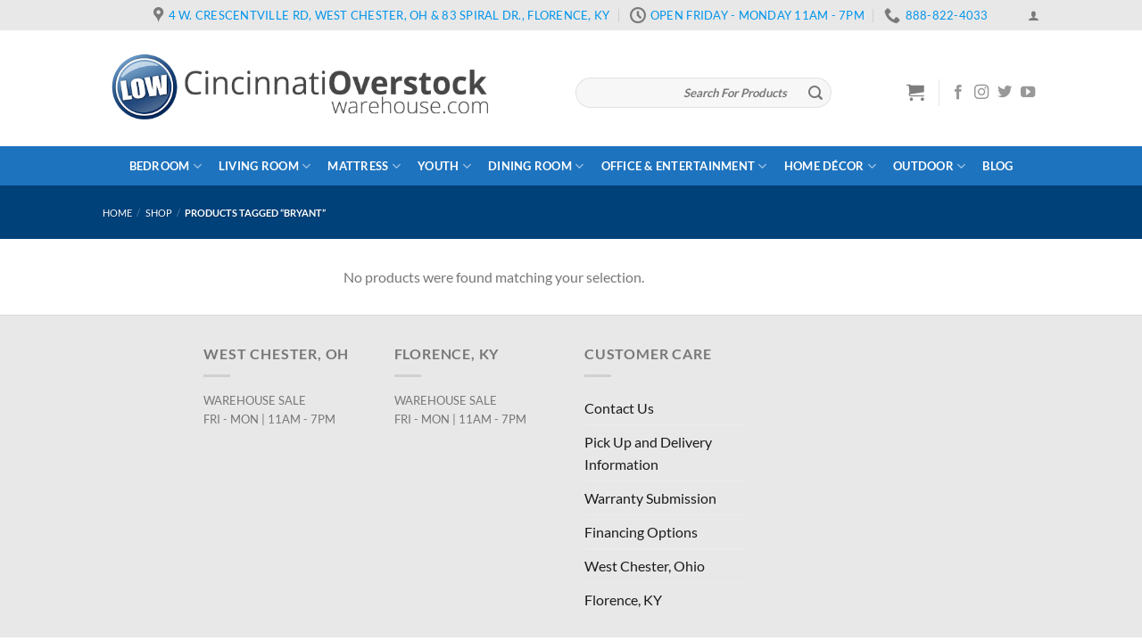

--- FILE ---
content_type: text/html; charset=UTF-8
request_url: https://cincinnatioverstockwarehouse.com/product-tag/bryant/
body_size: 42674
content:
<!DOCTYPE html>
<!--[if IE 9 ]> <html lang="en-US" class="ie9 loading-site no-js"> <![endif]-->
<!--[if IE 8 ]> <html lang="en-US" class="ie8 loading-site no-js"> <![endif]-->
<!--[if (gte IE 9)|!(IE)]><!--><html lang="en-US" class="loading-site no-js"> <!--<![endif]-->
<head>
	<meta charset="UTF-8" />
	<meta name="viewport" content="width=device-width, initial-scale=1.0, maximum-scale=1.0, user-scalable=no" />

	<link rel="profile" href="https://gmpg.org/xfn/11" />
	

	<script>(function(html){html.className = html.className.replace(/\bno-js\b/,'js')})(document.documentElement);</script>
<meta name='robots' content='index, follow, max-image-preview:large, max-snippet:-1, max-video-preview:-1' />
	<style>img:is([sizes="auto" i], [sizes^="auto," i]) { contain-intrinsic-size: 3000px 1500px }</style>
	
	<!-- This site is optimized with the Yoast SEO plugin v24.0 - https://yoast.com/wordpress/plugins/seo/ -->
	<title>Bryant Archives | Cincinnati Overstock Warehouse</title><link rel="preload" href="https://cincinnatioverstockwarehouse.com/wp-content/uploads/2018/10/CIN-Header.png" as="image" fetchpriority="high" /><link rel="preload" href="https://cincinnatioverstockwarehouse.com/cf-fonts/s/lato/5.0.18/latin/400/normal.woff2" as="font" type="font/woff2" crossorigin fetchpriority="high"><link rel="preload" href="https://cincinnatioverstockwarehouse.com/cf-fonts/s/lato/5.0.18/latin/700/normal.woff2" as="font" type="font/woff2" crossorigin fetchpriority="high"><link rel="preload" href="https://cincinnatioverstockwarehouse.com/wp-content/themes/flatsome/assets/css/icons/fl-icons.woff2" as="font" type="font/woff2" crossorigin fetchpriority="high"><style id="perfmatters-used-css">:where(.wp-block-button__link){border-radius:9999px;box-shadow:none;padding:calc(.667em + 2px) calc(1.333em + 2px);text-decoration:none;}:root :where(.wp-block-button .wp-block-button__link.is-style-outline),:root :where(.wp-block-button.is-style-outline>.wp-block-button__link){border:2px solid;padding:.667em 1.333em;}:root :where(.wp-block-button .wp-block-button__link.is-style-outline:not(.has-text-color)),:root :where(.wp-block-button.is-style-outline>.wp-block-button__link:not(.has-text-color)){color:currentColor;}:root :where(.wp-block-button .wp-block-button__link.is-style-outline:not(.has-background)),:root :where(.wp-block-button.is-style-outline>.wp-block-button__link:not(.has-background)){background-color:initial;background-image:none;}:where(.wp-block-columns){margin-bottom:1.75em;}:where(.wp-block-columns.has-background){padding:1.25em 2.375em;}:where(.wp-block-post-comments input[type=submit]){border:none;}:where(.wp-block-cover-image:not(.has-text-color)),:where(.wp-block-cover:not(.has-text-color)){color:#fff;}:where(.wp-block-cover-image.is-light:not(.has-text-color)),:where(.wp-block-cover.is-light:not(.has-text-color)){color:#000;}:root :where(.wp-block-cover h1:not(.has-text-color)),:root :where(.wp-block-cover h2:not(.has-text-color)),:root :where(.wp-block-cover h3:not(.has-text-color)),:root :where(.wp-block-cover h4:not(.has-text-color)),:root :where(.wp-block-cover h5:not(.has-text-color)),:root :where(.wp-block-cover h6:not(.has-text-color)),:root :where(.wp-block-cover p:not(.has-text-color)){color:inherit;}:where(.wp-block-file){margin-bottom:1.5em;}:where(.wp-block-file__button){border-radius:2em;display:inline-block;padding:.5em 1em;}:where(.wp-block-file__button):is(a):active,:where(.wp-block-file__button):is(a):focus,:where(.wp-block-file__button):is(a):hover,:where(.wp-block-file__button):is(a):visited{box-shadow:none;color:#fff;opacity:.85;text-decoration:none;}:where(.wp-block-group.wp-block-group-is-layout-constrained){position:relative;}@keyframes show-content-image{0%{visibility:hidden;}99%{visibility:hidden;}to{visibility:visible;}}@keyframes turn-on-visibility{0%{opacity:0;}to{opacity:1;}}@keyframes turn-off-visibility{0%{opacity:1;visibility:visible;}99%{opacity:0;visibility:visible;}to{opacity:0;visibility:hidden;}}@keyframes lightbox-zoom-in{0%{transform:translate(calc(( -100vw + var(--wp--lightbox-scrollbar-width) ) / 2 + var(--wp--lightbox-initial-left-position)),calc(-50vh + var(--wp--lightbox-initial-top-position))) scale(var(--wp--lightbox-scale));}to{transform:translate(-50%,-50%) scale(1);}}@keyframes lightbox-zoom-out{0%{transform:translate(-50%,-50%) scale(1);visibility:visible;}99%{visibility:visible;}to{transform:translate(calc(( -100vw + var(--wp--lightbox-scrollbar-width) ) / 2 + var(--wp--lightbox-initial-left-position)),calc(-50vh + var(--wp--lightbox-initial-top-position))) scale(var(--wp--lightbox-scale));visibility:hidden;}}:where(.wp-block-latest-comments:not([style*=line-height] .wp-block-latest-comments__comment)){line-height:1.1;}:where(.wp-block-latest-comments:not([style*=line-height] .wp-block-latest-comments__comment-excerpt p)){line-height:1.8;}:root :where(.wp-block-latest-posts.is-grid){padding:0;}:root :where(.wp-block-latest-posts.wp-block-latest-posts__list){padding-left:0;}ol,ul{box-sizing:border-box;}:root :where(.wp-block-list.has-background){padding:1.25em 2.375em;}:where(.wp-block-navigation.has-background .wp-block-navigation-item a:not(.wp-element-button)),:where(.wp-block-navigation.has-background .wp-block-navigation-submenu a:not(.wp-element-button)){padding:.5em 1em;}:where(.wp-block-navigation .wp-block-navigation__submenu-container .wp-block-navigation-item a:not(.wp-element-button)),:where(.wp-block-navigation .wp-block-navigation__submenu-container .wp-block-navigation-submenu a:not(.wp-element-button)),:where(.wp-block-navigation .wp-block-navigation__submenu-container .wp-block-navigation-submenu button.wp-block-navigation-item__content),:where(.wp-block-navigation .wp-block-navigation__submenu-container .wp-block-pages-list__item button.wp-block-navigation-item__content){padding:.5em 1em;}@keyframes overlay-menu__fade-in-animation{0%{opacity:0;transform:translateY(.5em);}to{opacity:1;transform:translateY(0);}}:root :where(p.has-background){padding:1.25em 2.375em;}:where(p.has-text-color:not(.has-link-color)) a{color:inherit;}:where(.wp-block-post-comments-form) input:not([type=submit]),:where(.wp-block-post-comments-form) textarea{border:1px solid #949494;font-family:inherit;font-size:1em;}:where(.wp-block-post-comments-form) input:where(:not([type=submit]):not([type=checkbox])),:where(.wp-block-post-comments-form) textarea{padding:calc(.667em + 2px);}:where(.wp-block-post-excerpt){box-sizing:border-box;margin-bottom:var(--wp--style--block-gap);margin-top:var(--wp--style--block-gap);}:where(.wp-block-preformatted.has-background){padding:1.25em 2.375em;}:where(.wp-block-search__button){border:1px solid #ccc;padding:6px 10px;}:where(.wp-block-search__input){font-family:inherit;font-size:inherit;font-style:inherit;font-weight:inherit;letter-spacing:inherit;line-height:inherit;text-transform:inherit;}:where(.wp-block-search__button-inside .wp-block-search__inside-wrapper){border:1px solid #949494;box-sizing:border-box;padding:4px;}:where(.wp-block-search__button-inside .wp-block-search__inside-wrapper) :where(.wp-block-search__button){padding:4px 8px;}:root :where(.wp-block-separator.is-style-dots){height:auto;line-height:1;text-align:center;}:root :where(.wp-block-separator.is-style-dots):before{color:currentColor;content:"···";font-family:serif;font-size:1.5em;letter-spacing:2em;padding-left:2em;}:root :where(.wp-block-site-logo.is-style-rounded){border-radius:9999px;}:root :where(.wp-block-social-links .wp-social-link a){padding:.25em;}:root :where(.wp-block-social-links.is-style-logos-only .wp-social-link a){padding:0;}:root :where(.wp-block-social-links.is-style-pill-shape .wp-social-link a){padding-left:.66667em;padding-right:.66667em;}:root :where(.wp-block-tag-cloud.is-style-outline){display:flex;flex-wrap:wrap;gap:1ch;}:root :where(.wp-block-tag-cloud.is-style-outline a){border:1px solid;font-size:unset !important;margin-right:0;padding:1ch 2ch;text-decoration:none !important;}:root :where(.wp-block-table-of-contents){box-sizing:border-box;}:where(.wp-block-term-description){box-sizing:border-box;margin-bottom:var(--wp--style--block-gap);margin-top:var(--wp--style--block-gap);}:where(pre.wp-block-verse){font-family:inherit;}:root{--wp--preset--font-size--normal:16px;--wp--preset--font-size--huge:42px;}.screen-reader-text{border:0;clip:rect(1px,1px,1px,1px);clip-path:inset(50%);height:1px;margin:-1px;overflow:hidden;padding:0;position:absolute;width:1px;word-wrap:normal !important;}.screen-reader-text:focus{background-color:#ddd;clip:auto !important;clip-path:none;color:#444;display:block;font-size:1em;height:auto;left:5px;line-height:normal;padding:15px 23px 14px;text-decoration:none;top:5px;width:auto;z-index:100000;}html :where(.has-border-color){border-style:solid;}html :where([style*=border-top-color]){border-top-style:solid;}html :where([style*=border-right-color]){border-right-style:solid;}html :where([style*=border-bottom-color]){border-bottom-style:solid;}html :where([style*=border-left-color]){border-left-style:solid;}html :where([style*=border-width]){border-style:solid;}html :where([style*=border-top-width]){border-top-style:solid;}html :where([style*=border-right-width]){border-right-style:solid;}html :where([style*=border-bottom-width]){border-bottom-style:solid;}html :where([style*=border-left-width]){border-left-style:solid;}html :where(img[class*=wp-image-]){height:auto;max-width:100%;}:where(figure){margin:0 0 1em;}html :where(.is-position-sticky){--wp-admin--admin-bar--position-offset:var(--wp-admin--admin-bar--height,0px);}@media screen and (max-width:600px){html :where(.is-position-sticky){--wp-admin--admin-bar--position-offset:0px;}}@keyframes loading__animation{to{transform:translateX(100%);}}@keyframes loading__animation{to{transform:translateX(100%);}}@keyframes loading__animation{to{transform:translateX(100%);}}@keyframes loading__animation{to{transform:translateX(100%);}}@keyframes spin{from{transform:rotate(0deg);}to{transform:rotate(360deg);}}@keyframes blink{from{opacity:0;}50%{opacity:1;}to{opacity:0;}}@font-face{font-family:"fl-icons";src:url("https://cincinnatioverstockwarehouse.com/wp-content/themes/flatsome/assets/css/icons/fl-icons.eot");src:url("https://cincinnatioverstockwarehouse.com/wp-content/themes/flatsome/assets/css/icons/fl-icons.eot#iefix") format("embedded-opentype"),url("https://cincinnatioverstockwarehouse.com/wp-content/themes/flatsome/assets/css/icons/fl-icons.woff2") format("woff2"),url("https://cincinnatioverstockwarehouse.com/wp-content/themes/flatsome/assets/css/icons/fl-icons.ttf") format("truetype"),url("https://cincinnatioverstockwarehouse.com/wp-content/themes/flatsome/assets/css/icons/fl-icons.woff") format("woff"),url("https://cincinnatioverstockwarehouse.com/wp-content/themes/flatsome/assets/css/icons/fl-icons.svg#fl-icons") format("svg");}html{font-family:sans-serif;-ms-text-size-adjust:100%;-webkit-text-size-adjust:100%;}body{margin:0;}article,aside,details,figcaption,figure,footer,header,main,menu,nav,section,summary{display:block;}template,[hidden]{display:none;}a{background-color:transparent;}a:active,a:hover{outline-width:0;}b,strong{font-weight:inherit;}b,strong{font-weight:bolder;}img{border-style:none;}svg:not(:root){overflow:hidden;}button,input,select,textarea{font:inherit;}button,input,select{overflow:visible;}button,select{text-transform:none;}button,[type="button"],[type="reset"],[type="submit"]{cursor:pointer;}[disabled]{cursor:default;}button,html [type="button"],[type="reset"],[type="submit"]{-webkit-appearance:button;}button::-moz-focus-inner,input::-moz-focus-inner{border:0;padding:0;}button:-moz-focusring,input:-moz-focusring{outline:1px dotted ButtonText;}[type="checkbox"],[type="radio"]{box-sizing:border-box;padding:0;}[type="number"]::-webkit-inner-spin-button,[type="number"]::-webkit-outer-spin-button{height:auto;}[type="search"]{-webkit-appearance:textfield;}[type="search"]::-webkit-search-cancel-button,[type="search"]::-webkit-search-decoration{-webkit-appearance:none;}*,*:before,*:after{box-sizing:border-box;}html{box-sizing:border-box;background-attachment:fixed;}body{color:#777;scroll-behavior:smooth;-webkit-font-smoothing:antialiased;-moz-osx-font-smoothing:grayscale;}img{max-width:100%;height:auto;display:inline-block;vertical-align:middle;}p:empty{display:none;}a,button,input{-ms-touch-action:manipulation;touch-action:manipulation;}ins{text-decoration:none;}embed,iframe,object{max-width:100%;}.col,.gallery-item,.columns{position:relative;margin:0;padding:0 15px 30px;width:100%;}.col-inner{position:relative;margin-left:auto;margin-right:auto;width:100%;background-position:50% 50%;background-size:cover;background-repeat:no-repeat;-ms-flex:1 0 auto;flex:1 0 auto;}@media screen and (min-width: 850px){.col:first-child .col-inner{margin-left:auto;margin-right:0;}.col+.col .col-inner{margin-right:auto;margin-left:0;}}@media screen and (max-width: 849px){.col{padding-bottom:30px;}}@media screen and (min-width: 850px){.row-divided>.col+.col:not(.large-12){border-left:1px solid #ececec;}}.small-columns-2>.col,.small-columns-2 .flickity-slider>.col{max-width:50%;-ms-flex-preferred-size:50%;flex-basis:50%;}@media screen and (min-width: 550px){.medium-columns-3>.col,.medium-columns-3 .flickity-slider>.col{max-width:33.33333%;-ms-flex-preferred-size:33.33333%;flex-basis:33.33333%;}}@media screen and (min-width: 850px){.large-3{max-width:25%;-ms-flex-preferred-size:25%;flex-basis:25%;}.large-6{max-width:50%;-ms-flex-preferred-size:50%;flex-basis:50%;}.large-9{max-width:75%;-ms-flex-preferred-size:75%;flex-basis:75%;}.gallery-columns-3 .gallery-item,.large-columns-3>.col,.large-columns-3 .flickity-slider>.col{max-width:33.33333%;-ms-flex-preferred-size:33.33333%;flex-basis:33.33333%;}.gallery-columns-6 .gallery-item,.large-columns-6>.col,.large-columns-6 .flickity-slider>.col{max-width:16.66667%;-ms-flex-preferred-size:16.66667%;flex-basis:16.66667%;}}.has-shadow>.col>.col-inner{background-color:#fff;}body,.container,.full-width .ubermenu-nav,.container-width,.row{width:100%;margin-left:auto;margin-right:auto;}.container{padding-left:15px;padding-right:15px;}.container-width,.full-width .ubermenu-nav,.container,.row{max-width:1080px;}.row.row-small{max-width:1065px;}.row.row-large{max-width:1110px;}.flex-row{-js-display:flex;display:-ms-flexbox;display:flex;-ms-flex-flow:row nowrap;flex-flow:row nowrap;-ms-flex-align:center;align-items:center;-ms-flex-pack:justify;justify-content:space-between;width:100%;}.text-center .flex-row{-ms-flex-pack:center;justify-content:center;}.header .flex-row{height:100%;}.flex-col{max-height:100%;}.flex-grow{-ms-flex:1;flex:1;-ms-flex-negative:1;-ms-flex-preferred-size:auto !important;}.flex-center{margin:0 auto;}.flex-left{margin-right:auto;}.flex-right{margin-left:auto;}.flex-has-center>.nav-row>.flex-col:not(.flex-center),.flex-has-center>.flex-row>.flex-col:not(.flex-center),.flex-has-center>.flex-col:not(.flex-center){-ms-flex:1;flex:1;}@media (max-width: 849px){.medium-flex-wrap{-ms-flex-flow:column wrap;flex-flow:column wrap;}.medium-flex-wrap .flex-col{padding-top:5px;padding-bottom:5px;-ms-flex-positive:0;flex-grow:0;width:100%;}}@media (min-width: 850px){.col2-set,.u-columns{-js-display:flex;display:-ms-flexbox;display:flex;}.col2-set>div+div,.u-columns>div+div{padding-left:30px;}}.grid-col .flickity-viewport{height:100% !important;}@media all and (-ms-high-contrast: none){.payment-icon svg{max-width:50px;}.slider-nav-circle .flickity-prev-next-button svg{height:36px !important;}.nav>li>a>i{top:-1px;}}.row,.gallery{width:100%;-js-display:flex;display:-ms-flexbox;display:flex;-ms-flex-flow:row wrap;flex-flow:row wrap;}.row>div:not(.col):not([class^="col-"]){width:100% !important;}.row .gallery,.row .row:not(.row-collapse),.container .row:not(.row-collapse),.lightbox-content .row:not(.row-collapse){padding-left:0;padding-right:0;margin-left:-15px;margin-right:-15px;width:auto;}.row .container{padding-left:0;padding-right:0;}.row .row-small:not(.row-collapse),.container .row-small:not(.row-collapse){margin-left:-10px;margin-right:-10px;margin-bottom:0;}.row-small>.flickity-viewport>.flickity-slider>.col,.row-small>.col{padding:0 9.8px 19.6px;margin-bottom:0;}@media screen and (min-width: 850px){.row-large{padding-left:0;padding-right:0;}.row .row-large:not(.row-collapse),.container .row-large:not(.row-collapse){margin-left:-30px;margin-right:-30px;margin-bottom:0;}.row-large>.flickity-viewport>.flickity-slider>.col,.row-large>.col{padding:0 30px 30px;margin-bottom:0;}}.nav-dropdown{position:absolute;min-width:260px;max-height:0;z-index:9;padding:20px 0 20px;opacity:0;margin:0;transition:opacity .25s;box-shadow:1px 1px 15px rgba(0,0,0,.15);border:2px solid #ddd;color:#777;background-color:#fff;text-align:left;display:table;left:-99999px;}.dark.nav-dropdown{color:#f1f1f1;}.nav-dropdown:after{visibility:hidden;display:block;content:"";clear:both;height:0;}.nav-dropdown li{display:block;margin:0;vertical-align:top;}.nav-dropdown li ul{margin:0;padding:0;}.nav-dropdown>li.html{min-width:260px;}li.current-dropdown>.nav-dropdown,.next-prev-thumbs li.has-dropdown:hover>.nav-dropdown,.no-js li.has-dropdown:hover>.nav-dropdown{opacity:1;max-height:inherit;left:-15px;}.nav-right li.current-dropdown:last-child>.nav-dropdown,.nav-right li.has-dropdown:hover:last-child>.nav-dropdown{left:auto;right:-15px;}.nav-column li>a,.nav-dropdown>li>a{width:auto;display:block;padding:10px 20px;line-height:1.3;}.nav-column>li:last-child:not(.nav-dropdown-col)>a,.nav-dropdown>li:last-child:not(.nav-dropdown-col)>a{border-bottom:0 !important;}.nav-dropdown>li.nav-dropdown-col,.nav-dropdown>li.image-column{text-align:left;display:table-cell;white-space:nowrap;width:160px;min-width:160px;}.nav-dropdown>li.nav-dropdown-col:not(:last-child),.nav-dropdown>li.image-column:not(:last-child){border-right:1px solid transparent;}.nav-dropdown .menu-item-has-children>a,.nav-dropdown .title>a,.nav-dropdown .nav-dropdown-col>a{text-transform:uppercase;font-size:.8em;font-weight:bolder;color:#000;}.nav-dropdown .nav-dropdown-col .menu-item-has-children{margin-top:5px;}.nav-dropdown.nav-dropdown-bold>li.nav-dropdown-col,.nav-dropdown.nav-dropdown-simple>li.nav-dropdown-col{border-color:#f1f1f1;}.nav-dropdown-simple .nav-column li>a:hover,.nav-dropdown.nav-dropdown-simple>li>a:hover{background-color:rgba(0,0,0,.03);}.nav-dropdown.nav-dropdown-simple li.html,.nav-dropdown.nav-dropdown-bold li.html{padding:0 20px 10px;}.nav-dropdown-has-arrow li.has-dropdown:after,.nav-dropdown-has-arrow li.has-dropdown:before{bottom:-2px;z-index:10;opacity:0;left:50%;border:solid transparent;content:"";height:0;width:0;position:absolute;pointer-events:none;}.nav-dropdown-has-arrow li.has-dropdown:after{border-color:rgba(221,221,221,0);border-bottom-color:#fff;border-width:8px;margin-left:-8px;}.nav-dropdown-has-arrow li.has-dropdown:before{z-index:-999;border-bottom-color:#ddd;border-width:11px;margin-left:-11px;}.nav p{margin:0;padding-bottom:0;}.nav,.nav ul:not(.nav-dropdown){margin:0;padding:0;}.nav>li>a.button,.nav>li>button{margin-bottom:0;}.nav{width:100%;position:relative;display:inline-block;display:-ms-flexbox;display:flex;-ms-flex-flow:row wrap;flex-flow:row wrap;-ms-flex-align:center;align-items:center;}.nav>li{display:inline-block;list-style:none;margin:0;margin:0 7px;padding:0;position:relative;transition:background-color .3s;}.nav>li>a{padding:10px 0;display:inline-block;display:-ms-inline-flexbox;display:inline-flex;-ms-flex-wrap:wrap;flex-wrap:wrap;-ms-flex-align:center;align-items:center;}.html .nav>li>a{padding-top:0;padding-bottom:0;}.nav-small .nav>li>a,.nav.nav-small>li>a{vertical-align:top;padding-top:5px;padding-bottom:5px;font-weight:normal;}.nav-small.nav>li.html{font-size:.75em;}.nav-center{-ms-flex-pack:center;justify-content:center;}.nav-left{-ms-flex-pack:start;justify-content:flex-start;}.nav-right{-ms-flex-pack:end;justify-content:flex-end;}@media (max-width: 849px){.medium-nav-center{-ms-flex-pack:center;justify-content:center;}}.nav>li>a,.nav-dropdown>li>a,.nav-column>li>a{color:rgba(102,102,102,.85);transition:all .2s;}.nav-dropdown>li>a,.nav-column>li>a{display:block;}.nav>li>a:hover,.nav>li.active>a,.nav>li.current>a,.nav>li>a.active,.nav>li>a.current,.nav-dropdown li.active>a,.nav-column li.active>a,.nav-dropdown>li>a:hover,.nav-column li>a:hover{color:rgba(17,17,17,.85);}.nav li:first-child{margin-left:0 !important;}.nav li:last-child{margin-right:0 !important;}.nav-uppercase>li>a{letter-spacing:.02em;text-transform:uppercase;font-weight:bolder;}@media (min-width: 850px){.nav-divided>li{margin:0 .7em;}.nav-divided>li+li>a:after{content:"";position:absolute;top:50%;width:1px;border-left:1px solid rgba(0,0,0,.1);height:15px;margin-top:-7px;left:-1em;}}li.html .row,li.html form,li.html select,li.html input{margin:0;}li.html>.button{margin-bottom:0;}.nav:hover>li:not(:hover)>a:before{opacity:0;}.nav-box>li,.nav-tabs>li,.nav-outline>li,.nav-pills>li{margin:0;}.nav-box>li>a{padding:0 .75em;line-height:2.5em;}.nav-pills>li>a{padding:0 .75em;border-radius:99px;line-height:2.5em;}@media (min-width: 850px){.tabbed-content .nav-vertical{padding-top:0;width:25%;}.tabbed-content .nav-vertical.nav-outline{padding-right:15px;}}.nav.nav-vertical{-ms-flex-flow:column;flex-flow:column;}.nav.nav-vertical li{list-style:none;margin:0;width:100%;}.nav-vertical li li{font-size:1em;padding-left:.5em;}.nav-vertical .image-column{display:none;}.nav-vertical>li{display:-ms-flexbox;display:flex;-ms-flex-flow:row wrap;flex-flow:row wrap;-ms-flex-align:center;align-items:center;}.nav-vertical>li ul{width:100%;}.nav-vertical li li.menu-item-has-children{margin-bottom:1em;}.nav-vertical>li>ul>li a,.nav-vertical>li>a{display:block;width:auto;-ms-flex-positive:1;flex-grow:1;}.nav-vertical li li.menu-item-has-children>a{color:#000;text-transform:uppercase;font-size:.8em;font-weight:bolder;}.nav-vertical>li.html{padding-top:1em;padding-bottom:1em;}.nav-vertical>li>ul li a{transition:color .2s;color:#666;}.nav-vertical>li>ul li a:hover{opacity:1;color:#111;}.nav-vertical>li>ul{margin:0 0 2em;padding-left:1em;}.nav .children{position:fixed;opacity:0;left:-99999px;transition:background-color .6s,transform .3s,opacity .3s;-ms-transform:translateX(-10px);transform:translateX(-10px);}.nav-sidebar.nav-vertical>li.menu-item.active,.nav-sidebar.nav-vertical>li.menu-item:hover{background-color:rgba(0,0,0,.05);}.nav-sidebar.nav-vertical>li+li{border-top:1px solid #ececec;}.dark .nav-sidebar.nav-vertical>li+li{border-color:rgba(255,255,255,.2);}.nav-vertical>li+li{border-top:1px solid #ececec;}.nav-vertical.nav-line>li>a:before{right:-2px;z-index:1;left:auto;width:3px;height:100%;}.nav-vertical.nav-tabs>li>a{border:0;}.nav-vertical.nav-tabs>li.active>a{border-left:3px solid #446084;}.text-center .nav-vertical li{border:0;}.text-center.nav-vertical li li,.text-center .nav-vertical li li{padding-left:0;}.nav-vertical .mega-menu-item{width:100%;}.nav-vertical .social-icons,.nav-vertical .header-button{display:block;width:100%;}@media screen and (min-width: 849px){.col-divided>.col-inner>.nav-wrapper>.nav-vertical{width:calc(100% + 31px);}}.badge-container{margin:30px 0 0 0;}.badge{display:table;z-index:20;pointer-events:none;height:2.8em;width:2.8em;-webkit-backface-visibility:hidden;backface-visibility:hidden;}.badge.top{left:0;}.badge-inner{display:table-cell;vertical-align:middle;text-align:center;width:100%;height:100%;background-color:#446084;line-height:.85;color:#fff;font-weight:bolder;padding:2px;white-space:nowrap;transition:background-color .3s,color .3s,border .3s;}.badge+.badge{opacity:.9;width:2.5em;height:2.5em;}.badge+.badge+.badge{opacity:.8;}.widget .badge{margin:0 !important;}.box{width:100%;position:relative;margin:0 auto;}.box>a{width:100%;display:block;}.box a{display:inline-block;}.box,.box-image,.box-text{transition:opacity .3s,transform .3s,background-color .3s;}.box-image>a,.box-image>div>a{display:block;}.box-text{padding-top:.7em;padding-bottom:1.4em;position:relative;width:100%;font-size:.9em;}.has-shadow .box-text{padding-left:1.2em;padding-right:1.2em;}@media (max-width: 549px){.box-text{font-size:85%;}}.box-image{position:relative;height:auto;margin:0 auto;overflow:hidden;}.box-text.text-center{padding-left:10px;padding-right:10px;}.box-image img{max-width:100%;width:100%;transform:translateZ(0);margin:0 auto;}.button,button,input[type='submit'],input[type='reset'],input[type='button']{position:relative;display:inline-block;background-color:transparent;text-transform:uppercase;font-size:.97em;letter-spacing:.03em;-ms-touch-action:none;touch-action:none;cursor:pointer;font-weight:bolder;text-align:center;color:currentColor;text-decoration:none;border:1px solid transparent;vertical-align:middle;border-radius:0;margin-top:0;margin-right:1em;text-shadow:none;line-height:2.4em;min-height:2.5em;padding:0 1.2em;max-width:100%;transition:transform .3s,border .3s,background .3s,box-shadow .3s,opacity .3s,color .3s;text-rendering:optimizeLegibility;box-sizing:border-box;}.button span{display:inline-block;line-height:1.6;}.button.is-outline{line-height:2.19em;}.nav>li>a.button:hover,.nav>li>a.button{padding-top:0;padding-bottom:0;}.nav>li>a.button:hover{color:#fff;}.button,input[type='submit'],input[type='submit'].button,input[type='reset'].button,input[type='button'].button{color:#fff;background-color:#446084;background-color:var(--primary-color);border-color:rgba(0,0,0,.05);}.button.is-outline,input[type='submit'].is-outline,input[type='reset'].is-outline,input[type='button'].is-outline{border:2px solid currentColor;background-color:transparent;}.dark .button.is-form:hover,.button:hover,input[type='submit']:hover,input[type='reset']:hover,input[type='button']:hover{outline:none;opacity:1;color:#fff;box-shadow:inset 0 0 0 100px rgba(0,0,0,.2);}.dark .button,.dark input[type='submit'],.dark input[type='reset'],.dark input[type='button']{color:#fff;}.is-outline{color:silver;}.is-outline:hover{box-shadow:none !important;}input[type='submit'],input[type='submit'].button,input[type='submit'],.primary{background-color:#446084;}.primary.is-underline,.primary.is-link,.primary.is-outline{color:#446084;}.is-outline:hover,.primary.is-outline:hover{color:#fff;background-color:#446084;border-color:#446084;}.secondary,.checkout-button,.button.checkout,.button.alt{background-color:#d26e4b;}.secondary.is-underline,.secondary.is-link,.secondary.is-outline{color:#d26e4b;}.secondary.is-outline:hover{background-color:#d26e4b;border-color:#d26e4b;color:#fff;}a.primary:not(.button),a.secondary:not(.button){background-color:transparent;}.text-center .button:first-of-type{margin-left:0 !important;}.text-right .button:last-of-type,.text-center .button:last-of-type{margin-right:0 !important;}.button.disabled,button.disabled,.button[disabled],button[disabled]{opacity:.6;}.flex-col button,.flex-col .button,.flex-col input{margin-bottom:0;}.button br{display:none;}.is-divider{height:3px;display:block;background-color:rgba(0,0,0,.1);margin:1em 0 1em;width:100%;max-width:30px;}.widget .is-divider{margin-top:.66em;}.dark .is-divider{background-color:rgba(255,255,255,.3);}form{margin-bottom:0;}input[type='email'],input[type='date'],input[type='search'],input[type='number'],input[type='text'],input[type='tel'],input[type='url'],input[type='password'],textarea,select,.select-resize-ghost,.select2-container .select2-choice,.select2-container .select2-selection{box-sizing:border-box;border:1px solid #ddd;padding:0 .75em;height:2.507em;font-size:.97em;border-radius:0;max-width:100%;width:100%;vertical-align:middle;background-color:#fff;color:#333;box-shadow:inset 0 1px 2px rgba(0,0,0,.1);transition:color .3s,border .3s,background .3s,opacity .3s;}input[type='email'],input[type='search'],input[type='number'],input[type='url'],input[type='tel'],input[type='text'],textarea{-webkit-appearance:none;-moz-appearance:none;appearance:none;}input[type='email']:focus,input[type='search']:focus,input[type='number']:focus,input[type='tel']:focus,input[type='text']:focus,input[type='password']:focus,textarea:focus,select:focus{box-shadow:0 0 5px #ccc;opacity:1 !important;outline:0;color:#333;background-color:#fff;}label,legend{font-weight:bold;display:block;font-size:.9em;margin-bottom:.4em;}input[type='checkbox'],input[type='radio']{display:inline;margin-right:10px;font-size:16px;}input[type='checkbox']+label,input[type='radio']+label{display:inline;}select,.select-resize-ghost,.select2-container .select2-choice,.select2-container .select2-selection{box-shadow:inset 0 -1.4em 1em 0 rgba(0,0,0,.02);background-color:#fff;-webkit-appearance:none;-moz-appearance:none;background-image:url("data:image/svg+xml;charset=utf8, %3Csvg xmlns=\'http://www.w3.org/2000/svg\' width=\'24\' height=\'24\' viewBox=\'0 0 24 24\' fill=\'none\' stroke=\'%23333\' stroke-width=\'2\' stroke-linecap=\'round\' stroke-linejoin=\'round\' class=\'feather feather-chevron-down\'%3E%3Cpolyline points=\'6 9 12 15 18 9\'%3E%3C/polyline%3E%3C/svg%3E");background-position:right .45em top 50%;background-repeat:no-repeat;padding-right:1.4em;background-size:auto 16px;border-radius:0;display:block;}input:hover,textarea:hover,select:hover{box-shadow:inset 0 -1.8em 1em 0 rgba(0,0,0,0);}@media screen and (-ms-high-contrast: active), (-ms-high-contrast: none){select::-ms-expand{display:none;}select:focus::-ms-value{background:transparent;color:currentColor;}}.form-flat input:not([type="submit"]),.form-flat textarea,.form-flat select{background-color:rgba(0,0,0,.03);box-shadow:none;border-color:rgba(0,0,0,.09);color:currentColor !important;border-radius:99px;}.form-flat button,.form-flat input{border-radius:99px;}.form-flat .flex-row .flex-col,.flex-row.form-flat .flex-col{padding-right:4px;}.dark .form-flat input:not([type="submit"]),.dark .form-flat textarea,.dark .form-flat select,.nav-dark .form-flat input:not([type="submit"]),.nav-dark .form-flat textarea,.nav-dark .form-flat select{background-color:rgba(255,255,255,.2) !important;border-color:rgba(255,255,255,.09);color:#fff;}.dark .form-flat select option{color:#333;}.nav-dark .form-flat select,.dark .form-flat select{background-image:url("data:image/svg+xml;charset=utf8, %3Csvg xmlns=\'http://www.w3.org/2000/svg\' width=\'24\' height=\'24\' viewBox=\'0 0 24 24\' fill=\'none\' stroke=\'%23fff\' stroke-width=\'2\' stroke-linecap=\'round\' stroke-linejoin=\'round\' class=\'feather feather-chevron-down\'%3E%3Cpolyline points=\'6 9 12 15 18 9\'%3E%3C/polyline%3E%3C/svg%3E");}.nav-dark .form-flat input::-webkit-input-placeholder,.dark .form-flat input::-webkit-input-placeholder{color:#fff;}.form-flat .button.icon{color:currentColor !important;border-color:transparent !important;background-color:transparent !important;box-shadow:none;}.links>li>a:before,i[class^="icon-"],i[class*=" icon-"]{font-family:"fl-icons" !important;speak:none !important;margin:0;padding:0;display:inline-block;font-style:normal !important;font-weight:normal !important;font-variant:normal !important;text-transform:none !important;position:relative;line-height:1.2;}.widget-title i{opacity:.35;margin-right:4px;}button i,.button i{vertical-align:middle;top:-1.5px;}button.icon:not(.button),a.icon:not(.button){font-family:sans-serif;margin-left:.25em;margin-right:.25em;font-size:1.2em;}.header a.icon:not(.button){margin-left:.3em;margin-right:.3em;}.header .nav-small a.icon:not(.button){font-size:1em;}.button.icon{margin-left:.12em;margin-right:.12em;min-width:2.5em;padding-left:.6em;padding-right:.6em;display:inline-block;}.button.icon i{font-size:1.2em;}.button.icon i+span{padding-right:.5em;}.button.icon.is-small{border-width:1px;}.button.icon.is-small i{top:-1px;}.nav>li>a>i{vertical-align:middle;transition:color .3s;font-size:20px;}.nav>li>a>i+span{margin-left:5px;}.nav>li>a>span+i{margin-left:5px;}.nav-small>li>a>i{font-size:1em;}.nav>li>a>i.icon-search{font-size:1.2em;}.nav>li>a>i.icon-menu{font-size:1.9em;}.nav>li.has-icon>a>i{min-width:1em;}.nav-vertical>li>a>i{font-size:16px;opacity:.6;top:-2px;}.button:not(.icon)>i{margin-left:-.15em;margin-right:.4em;}.button:not(.icon)>span+i{margin-right:-.15em;margin-left:.4em;}.has-dropdown .icon-angle-down{font-size:16px;margin-left:.2em;opacity:.6;}[data-icon-label]{position:relative;}[data-icon-label="0"]:after{display:none;}[data-icon-label]:after{content:attr(data-icon-label);position:absolute;font-style:normal;font-family:Arial,Sans-serif !important;top:-10px;right:-10px;font-weight:bolder;background-color:#d26e4b;box-shadow:1px 1px 3px 0px rgba(0,0,0,.3);font-size:11px;padding-left:2px;padding-right:2px;opacity:.9;line-height:17px;letter-spacing:-.5px;height:17px;min-width:17px;border-radius:99px;color:#fff;text-align:center;z-index:1;transition:transform .2s;}.nav-small [data-icon-label]:after{min-width:13px;top:-4px;right:-10px;height:13px;font-size:10px;line-height:13px;}.button [data-icon-label]:after{top:-12px;right:-12px;}img{transition:opacity 1s;opacity:1;}img[data-lazy-srcset]:not(.lazyloaded),.lazy-load{height:0;padding-top:33%;opacity:.3;}.product-gallery img.lazy-load,.product-small img.lazy-load,.product-small img[data-lazy-srcset]:not(.lazyloaded){background-color:rgba(68,96,132,.1);padding-top:100%;}.video-fit video,.video-fit iframe,img.back-image,.image-cover img,.has-format img,.has-equal-box-heights .box-image img{right:0;width:100%;height:100%;bottom:0;left:0;top:0;position:absolute;object-position:50% 50%;object-fit:cover;font-family:"object-fit: cover;";}.has-equal-box-heights .box-image{padding-top:100%;}.image-tools{padding:10px;position:absolute;}.image-tools a:last-child{margin-bottom:0;}.image-tools a.button{display:block;}.image-tools.bottom.left{padding-top:0;padding-right:0;}.image-tools.top.right{padding-bottom:0;padding-left:0;}@media only screen and (max-device-width: 1024px){.image-tools{opacity:1 !important;padding:5px;}}.lightbox-content{background-color:#fff;max-width:875px;margin:0 auto;transform:translateZ(0);box-shadow:3px 3px 20px 0 rgba(0,0,0,.15);position:relative;}.lightbox-content .lightbox-inner{padding:30px 20px;}.mfp-hide{display:none !important;}@keyframes spin{0%{transform:rotate(0deg);}100%{transform:rotate(360deg);}}.off-canvas .nav-vertical li li>a{padding-top:5px;padding-bottom:5px;}.off-canvas:not(.off-canvas-center) .nav-vertical li>a{padding-left:20px;}.flickity-viewport{overflow:hidden;position:relative;height:100%;width:100%;}.flickity-slider{position:absolute;width:100%;height:100%;}.is-dragging .flickity-viewport .flickity-slider{pointer-events:none;}.flickity-enabled.is-draggable .flickity-viewport{cursor:move;cursor:-webkit-grab;cursor:grab;}.flickity-enabled.is-draggable .flickity-viewport.is-pointer-down{cursor:-webkit-grabbing;cursor:grabbing;}.flickity-prev-next-button{position:absolute;top:40%;bottom:40%;background-color:transparent;margin:0;padding:0;width:36px;color:#111;border:none;cursor:pointer;opacity:0;transition:transform .3s,opacity .3s,background .3s,box-shadow .3s;}.flickity-prev-next-button.next{-ms-transform:translateX(-20%);transform:translateX(-20%);right:2%;}.flickity-prev-next-button.previous{-ms-transform:translateX(20%);transform:translateX(20%);left:2%;}.slider-show-nav .flickity-prev-next-button,.slider:hover .flickity-prev-next-button{opacity:.7;-ms-transform:translateX(0) !important;transform:translateX(0) !important;}.slider .flickity-prev-next-button:hover{box-shadow:none;opacity:1;}.slider .flickity-prev-next-button:hover svg,.slider .flickity-prev-next-button:hover .arrow{fill:#446084;}@media (min-width: 850px){.slider-nav-outside .flickity-prev-next-button.next{right:auto;left:100%;}.slider-nav-outside .flickity-prev-next-button.previous{left:auto;right:100%;}}.flickity-prev-next-button:disabled,button.flickity-prev-next-button[disabled]{opacity:0 !important;background:none !important;cursor:auto;box-shadow:none !important;pointer-events:none;}.flickity-prev-next-button svg{position:absolute;padding:5px;padding:20%;left:50%;top:50%;width:100%;max-width:100%;max-height:100%;height:auto;transition:all .3s;-ms-transform:translate(-50%,-50%);transform:translate(-50%,-50%);}.slider-nav-push:not(.slider-nav-reveal) .flickity-prev-next-button{margin-top:-10%;}.slider-nav-push.slider-nav-reveal .flickity-prev-next-button svg{margin-top:-40px;}.flickity-prev-next-button svg,.flickity-prev-next-button .arrow{border-color:currentColor;fill:currentColor;transition:all .3s;}.flickity-prev-next-button.no-svg{color:#111;font-size:26px;}.slider-no-arrows .flickity-prev-next-button{display:none !important;}.slider-type-fade .flickity-slider{-ms-transform:none !important;transform:none !important;}.slider-type-fade .flickity-prev-next-button,.slider-type-fade .flickity-page-dots{z-index:3;}.flickity-page-dots{position:absolute;bottom:15px;left:20%;right:20%;padding:0;margin:0;list-style:none;text-align:center;line-height:1;}.slider-nav-outside .flickity-page-dots,.row-slider .flickity-page-dots{bottom:0;}.flickity-rtl .flickity-page-dots{direction:rtl;}.flickity-page-dots .dot{display:inline-block;width:12px;height:12px;margin:0 5px;border:3px solid #111;border-radius:50%;opacity:.4;cursor:pointer;transition:opacity .3s;}.nav-dots-small .flickity-page-dots .dot,.row-slider .flickity-page-dots .dot{opacity:.2;width:10px;height:10px;border:0;background-color:#111;}.flickity-page-dots .dot:hover{opacity:.7;}.flickity-page-dots .dot.is-selected{background-color:#111;opacity:1 !important;}.slider-nav-dots-dashes .flickity-page-dots .dot{height:4px;width:40px;margin:0;border-radius:0;}.slider-nav-dots-dashes-spaced .flickity-page-dots .dot{height:4px;width:40px;border-radius:0;}.slider-nav-dots-simple .flickity-page-dots .dot{background-color:#111;}.slider-nav-dots-square .flickity-page-dots .dot{border-radius:0;}.slider-nav-circle .flickity-prev-next-button svg,.slider-nav-circle .flickity-prev-next-button .arrow{border-radius:100%;border:2px solid currentColor;}.slider-nav-circle .flickity-prev-next-button:hover svg,.slider-nav-circle .flickity-prev-next-button:hover .arrow{background-color:#446084;border-color:#446084;fill:#fff !important;}.slider-nav-reveal .flickity-prev-next-button:hover,.slider-nav-reveal .flickity-prev-next-button{width:30px;top:-2px;bottom:0;height:100%;background-color:#fff;box-shadow:0 -150px 15px 0 rgba(0,0,0,.3);margin:0 !important;}.dark .slider-nav-reveal .flickity-prev-next-button{border-radius:99px;background-color:rgba(0,0,0,.3);color:#fff;}.slider-nav-reveal .flickity-prev-next-button.next{-ms-transform:translateX(10%);transform:translateX(10%);left:auto !important;right:-1px !important;}.slider-nav-reveal .flickity-prev-next-button.previous{-ms-transform:translateX(-10%);transform:translateX(-10%);transform:translateX(-10%);right:auto !important;left:-1px !important;}.slider-nav-light .flickity-prev-next-button{color:#fff;}.slider-nav-light .flickity-prev-next-button svg,.slider-nav-light .flickity-prev-next-button .arrow{fill:#fff;}.slider-nav-light .flickity-page-dots .dot{border-color:#fff;}.slider-nav-light .flickity-page-dots .dot.is-selected{background-color:#fff;}.slider-nav-light.slider-nav-dots-simple .flickity-page-dots .dot{background-color:#fff;}.slider-style-focus .flickity-page-dots{bottom:6px;}@media screen and (max-width: 549px){.slider-wrapper .flickity-prev-next-button{display:none;}.row-slider .flickity-prev-next-button{width:20px !important;opacity:.8;background-color:transparent !important;box-shadow:none !important;-ms-transform:translateX(0) !important;transform:translateX(0) !important;}.row-slider .flickity-prev-next-button svg{padding:3px !important;border:0 !important;}.flickity-page-dots{pointer-events:none;}}label{color:#222;}a{color:#334862;text-decoration:none;}a:focus,.button:focus,button:focus,input:focus{outline:none;}a.plain{color:currentColor;transition:color .3s,opacity .3s,transform .3s;}.nav-dark a.plain:hover{opacity:.7;}a:hover,a.remove:hover,a.icon-circle:hover{color:#000;}.dark a,.dark .widget a{color:currentColor;}.dark a:hover,.dark .widget a:hover{color:#fff;}ul.links{margin:5px 0;font-size:.85em;}ul.links li{margin:0 .4em;display:inline-block;}ul.links li a{color:currentColor;}ul.links li:before{font-family:"fl-icons";display:inline-block;margin-right:5px;}ul.links li:first-child{margin-left:0;}ul.links li:last-child{margin-right:0;}ul{list-style:disc;}ol,ul{margin-top:0;padding:0;}ul ul,ul ol,ol ol,ol ul{margin:1.5em 0 1.5em 3em;}li{margin-bottom:.6em;}.entry-content ol li,.entry-summary ol li,.col-inner ol li,.entry-content ul li,.entry-summary ul li,.col-inner ul li{margin-left:1.3em;}.button,button,input,textarea,select,fieldset{margin-bottom:1em;}pre,blockquote,form,figure,p,dl,ul,ol{margin-bottom:1.3em;}form p{margin-bottom:.5em;}body{line-height:1.6;}h1,h2,h3,h4,h5,h6{color:#555;width:100%;margin-top:0;margin-bottom:.5em;text-rendering:optimizeSpeed;}.h2,h2{font-size:1.6em;line-height:1.3;}.h3,h3{font-size:1.25em;}.h4,h4{font-size:1.125em;}@media (max-width: 549px){h2{font-size:1.2em;}h3{font-size:1em;}}h3 label{display:inline-block;margin-right:10px;}p{margin-top:0;}h1>span,h2>span,h3>span,h4>span,h5>span,h6>span,p.headline>span{-webkit-box-decoration-break:clone;box-decoration-break:clone;}.uppercase,h6,th,span.widget-title{line-height:1.05;letter-spacing:.05em;text-transform:uppercase;}span.widget-title{font-size:1em;font-weight:600;}.is-normal{font-weight:normal;}.is-uppercase,.uppercase{line-height:1.2;text-transform:uppercase;}.is-small,.is-small.button{font-size:.8em;}.box-text h1,.box-text h2,.box-text h3,.box-text h4,.box-text h5,.box-text h6,.box-text a:not(.button){line-height:1.3;margin-top:.1em;margin-bottom:.1em;}.box-text p{margin-top:.1em;margin-bottom:.1em;}.box-text .button{margin-top:1em;}[data-line-height="xs"]{line-height:.85 !important;}[data-line-height="s"]{line-height:1 !important;}[data-line-height="m"]{line-height:1.2 !important;}[data-line-height="l"]{line-height:1.4 !important;}[data-line-height="xl"]{line-height:1.6 !important;}.nav>li>a{font-size:.8em;}.nav>li.html{font-size:.85em;}.nav-size-small>li>a{font-size:.7em;}.nav-spacing-xsmall>li{margin:0;}[data-text-color="primary"]{color:#446084 !important;}[data-text-color="secondary"]{color:#d26e4b !important;}[data-text-color="alert"]{color:#b20000 !important;}[data-text-color="success"]{color:#7a9c59 !important;}[data-text-bg="primary"]{background-color:#446084;}[data-text-bg="secondary"]{background-color:#d26e4b;}[data-text-bg="alert"]{background-color:#b20000;}[data-text-bg="success"]{background-color:#7a9c59;}.container:after,.row:after,.clearfix:after,.clear:after{content:"";display:table;clear:both;}@media (max-width: 549px){[data-show="hide-for-small"],.hide-for-small{display:none !important;}}@media (min-width: 550px){[data-show="show-for-small"],.show-for-small{display:none !important;}}@media (min-width: 850px){[data-show="show-for-medium"],.show-for-medium{display:none !important;}}@media (max-width: 849px){[data-show="hide-for-medium"],.hide-for-medium{display:none !important;}.medium-text-center .pull-left,.medium-text-center .pull-right{float:none;}.medium-text-center{text-align:center !important;width:100% !important;float:none !important;}}@media (min-width: 850px){[data-show="hide-for-large"],.hide-for-large{display:none !important;}}.full-width,.expand{width:100% !important;max-width:100% !important;padding-left:0 !important;padding-right:0 !important;display:block;}.pull-left{float:"left";margin-left:0 !important;}.mb-0{margin-bottom:0 !important;}.ml-0{margin-left:0 !important;}.pb-0{padding-bottom:0 !important;}.inner-padding{padding:30px;}.text-left{text-align:left;}.text-center{text-align:center;}.text-center>div,.text-center>div>div,.text-center .is-divider,.text-center .star-rating,.text-center .is-star-rating{margin-left:auto;margin-right:auto;}.text-center .pull-right,.text-center .pull-left{float:none;}.relative{position:relative !important;}.absolute{position:absolute !important;}.top{top:0;}.right{right:0;}.left{left:0;}.bottom{bottom:0;}.fill{position:absolute;top:0;left:0;height:100%;right:0;bottom:0;padding:0 !important;margin:0 !important;}.pull-left{float:left;}.bg-fill{background-size:cover !important;background-repeat:no-repeat !important;background-position:50% 50%;}.z-1{z-index:21;}.z-top{z-index:9995;}.inline-block{display:inline-block;}.no-scrollbar{-ms-overflow-style:-ms-autohiding-scrollbar;}.no-scrollbar::-webkit-scrollbar{width:0px !important;height:0px !important;}.screen-reader-text{clip:rect(1px,1px,1px,1px);position:absolute !important;height:1px;width:1px;overflow:hidden;}.screen-reader-text:focus{background-color:#f1f1f1;border-radius:3px;box-shadow:0 0 2px 2px rgba(0,0,0,.6);clip:auto !important;color:#21759b;display:block;font-size:14px;font-size:.875rem;font-weight:bold;height:auto;left:5px;line-height:normal;padding:15px 23px 14px;text-decoration:none;top:5px;width:auto;z-index:100000;}[data-animate],.slider [data-animate]{will-change:filter,transform,opacity;-webkit-backface-visibility:hidden;animation-fill-mode:forwards;opacity:0 !important;transition:filter 1.3s,transform 1.6s,opacity .7s ease-in;}[data-animate="bounceInLeft"],[data-animate="bounceInUp"],[data-animate="bounceInDown"],[data-animate="bounceInRight"],.slider [data-animate="bounceInLeft"],.slider [data-animate="bounceInUp"],.slider [data-animate="bounceInDown"],.slider [data-animate="bounceInRight"]{transition:transform .8s cubic-bezier(0,.195,0,1.465),opacity .5s ease-in;}[data-animate="bounceInLeft"],.slider [data-animate="bounceInLeft"]{transform:translate3d(-300px,0,0);}[data-animate="blurIn"],.slider [data-animate="blurIn"]{filter:blur(15px);}[data-animate="fadeInLeft"],.slider [data-animate="fadeInLeft"]{transform:translate3d(-70px,0,0);}[data-animate="fadeInRight"],.slider [data-animate="fadeInRight"]{transform:translate3d(70px,0,0);}[data-animate="bounceInUp"],[data-animate="fadeInUp"],.slider [data-animate="bounceInUp"],.slider [data-animate="fadeInUp"]{transform:translate3d(0,70px,0);}[data-animate="bounceInRight"],.slider [data-animate="bounceInRight"]{transform:translate3d(300px,0,0);}[data-animate="bounceIn"],.slider [data-animate="bounceIn"]{-ms-transform:scale(1.3);transform:scale(1.3);}[data-animate="bounceInDown"],[data-animate="fadeInDown"],.slider [data-animate="bounceInDown"],.slider [data-animate="fadeInDown"]{transform:translate3d(0,-70px,0);}[data-animate="flipInY"],.slider [data-animate="flipInY"]{transform:perspective(400px) rotate3d(0,1,0,-90deg) translate3d(15px,0,0);-webkit-backface-visibility:visible;backface-visibility:visible;}[data-animate="flipInX"],.slider [data-animate="flipInX"]{transform:perspective(400px) rotate3d(1,0,0,90deg) translate3d(0,-15px,0);-webkit-backface-visibility:visible;backface-visibility:visible;}[data-animated="true"],.slider .is-selected [data-animated="true"],.row-slider.slider [data-animated="true"]{animation-delay:.1s;transform:translate3d(0,0,0) scale(1);opacity:1 !important;}[data-animate="none"],.slider [data-animate="none"]{opacity:1 !important;}[data-animated="true"][data-animate="blurIn"],.slider [data-animate="blurIn"][data-animated="true"]{filter:blur(0);}[data-animated="false"]{transition:none !important;}.has-shadow [data-animate],[data-animate]:hover{transition-delay:0s !important;}[data-animate-delay="100"]{transition-delay:.1s;}.nav-anim>li,.col+.col [data-animate],[data-animate-delay="200"],[data-animate]+[data-animate]{transition-delay:.2s;}.nav-anim>li+li,[data-animate-delay="300"]{transition-delay:.3s;}.nav-anim>li+li+li,.col+.col+.col [data-animate],[data-animate-delay="400"],[data-animate]+[data-animate]+[data-animate]{transition-delay:.4s;}.nav-anim>li+li+li+li,[data-animate-delay="500"]{transition-delay:.5s;}.nav-anim>li+li+li+li+li,.col+.col+.col+.col [data-animate],[data-animate-delay="600"],[data-animate]+[data-animate]+[data-animate]+[data-animate]{transition-delay:.6s;}.nav-anim>li+li+li+li+li+li,[data-animate-delay="700"]{transition-delay:.7s;}.nav-anim>li+li+li+li+li+li+li,.col+.col+.col+.col+.col [data-animate],[data-animate]+[data-animate]+[data-animate]+[data-animate]+[data-animate],[data-animate-delay="800"]{transition-delay:.8s;}.nav-anim>li+li+li+li+li+li+li+li,.col+.col+.col+.col+.col+.col [data-animate],[data-animate-delay="900"]{transition-delay:.9s;}.nav-anim>li+li+li+li+li+li+li+li+li,.col+.col+.col+.col+.col+.col+.col [data-animate],[data-animate-delay="1000"]{transition-delay:1s;}@keyframes stuckMoveDown{0%{transform:translateY(-100%);}100%{transform:translateY(0);}}@keyframes stuckMoveUp{0%{transform:translateY(100%);}100%{transform:translateY(0);}}@keyframes stuckFadeIn{0%{opacity:0;}100%{opacity:1;}}.has-shadow.box:not(.box-overlay):not(.box-shade),.has-shadow .box:not(.box-overlay):not(.box-shade){background-color:#fff;}.dark .has-shadow.box:not(.box-overlay):not(.box-shade),.dark .has-shadow .box:not(.box-overlay):not(.box-shade){background-color:#333;}.row-box-shadow-1 .col-inner,.row-box-shadow-2 .col-inner,.row-box-shadow-3 .col-inner,.row-box-shadow-4 .col-inner,.row-box-shadow-5 .col-inner,.row-box-shadow-1-hover .col-inner,.row-box-shadow-2-hover .col-inner,.row-box-shadow-3-hover .col-inner,.row-box-shadow-4-hover .col-inner,.row-box-shadow-5-hover .col-inner,.box-shadow-1,.box-shadow-2,.box-shadow-3,.box-shadow-4,.box-shadow-5,.box-shadow-1-hover,.box-shadow-2-hover,.box-shadow-3-hover,.box-shadow-4-hover,.box-shadow-5-hover{transition:transform .3s,box-shadow .3s,background-color .3s,color .3s,opacity .3s;}.row-box-shadow-1 .col-inner,.row-box-shadow-1-hover .col-inner:hover,.box-shadow-1,.box-shadow-1-hover:hover{box-shadow:0 1px 3px -2px rgba(0,0,0,.12),0 1px 2px rgba(0,0,0,.24);}.has-hover .bg,.has-hover [class*="image-"] img{transition:filter .6s,opacity .6s,transform .6s,box-shadow .3s;}[data-parallax]:not(.parallax-active){opacity:0;}[data-parallax]{will-change:transform !important;}[data-parallax-container]{overflow:hidden;}.show-on-hover,.hover-slide,.hover-slide-in,.hover-zoom,.hover-zoom-in{opacity:0;transition:opacity .5s,transform .3s,max-height .6s,filter .6s;filter:blur(0);pointer-events:none;}.hover-slide-in{transform:translateY(100%) translateZ(0);}.has-hover:hover img.show-on-hover{opacity:1;}.has-hover:hover .hover-slide,.has-hover:hover .hover-slide-in,.has-hover:hover .hover-zoom,.has-hover:hover .hover-zoom-in,.has-hover:hover .show-on-hover{opacity:1;transform:scale(1) translateZ(0) translateY(0) !important;pointer-events:inherit;}.button.tooltip{opacity:1;}.dark,.dark p,.dark td{color:#f1f1f1;}.dark a.lead,.dark label,.dark .heading-font,.dark h1,.dark h2,.dark h3,.dark h4,.dark h5,.dark h6,.hover-dark:hover p,.hover-dark:hover h1,.hover-dark:hover h2,.hover-dark:hover h3,.hover-dark:hover h4,.hover-dark:hover h5,.hover-dark:hover h6,.hover-dark:hover a{color:#fff;}.nav-dark .is-outline,.dark .nav>li>a,.dark .nav>li.html,.dark .nav-vertical li li.menu-item-has-children>a,.dark .nav-vertical>li>ul li a,.nav-dropdown.dark>li>a,.nav-dropdown.dark .nav-column>li>a,.nav-dark .nav>li>a,.nav-dark .nav>li>button{color:rgba(255,255,255,.8);}.dark .nav>li>a:hover,.dark .nav>li.active>a,.dark .nav>li>a.active .nav-dark .nav>li.current>a,.nav-dark .nav>li>a:hover,.nav-dark .nav>li.active>a,.nav-dropdown.dark>li>a:hover,.nav-dropdown.dark .nav-column>li>a:hover,.nav-dark a.plain:hover,.nav-dark .nav>li>a.active{color:#fff;}.dark.nav-dropdown.nav-dropdown-bold>li.nav-dropdown-col,.dark.nav-dropdown.nav-dropdown-simple>li.nav-dropdown-col,.nav-dropdown.dark .nav-column>li>a,.nav-dropdown.dark>li>a,.nav-dark .nav>li.header-divider,.nav-dark .header-divider:after,.nav-dark .nav-divided>li+li>a:after{border-color:rgba(255,255,255,.2);}.dark .nav-vertical li li.menu-item-has-children>a,.nav-dark .nav-vertical li li.menu-item-has-children>a,.nav-dark .nav>li.html,.nav-dark .header-button{color:#fff;}.nav-box a:hover span.amount,.nav-dark span.amount{color:currentColor;}html{overflow-x:hidden;}#wrapper,#main{background-color:#fff;position:relative;}#main.dark{background-color:#333;}.header,.header-wrapper{width:100%;z-index:30;position:relative;background-size:cover;background-position:50% 0;transition:background-color .3s,opacity .3s;}.header-bg-color{background-color:rgba(255,255,255,.9);}.header-top,.header-bottom{display:-ms-flexbox;display:flex;-ms-flex-align:center;align-items:center;-ms-flex-wrap:no-wrap;flex-wrap:no-wrap;}.header-bg-image,.header-bg-color{background-position:50% 0;transition:background .4s;}.header-top{background-color:#446084;z-index:11;position:relative;min-height:20px;}.header-main{z-index:10;position:relative;}.header-bottom{z-index:9;position:relative;min-height:35px;}.header-wrapper:not(.stuck) .logo img{transition:max-height .5s;}.nav>li.header-divider{border-left:1px solid rgba(0,0,0,.1);height:30px;vertical-align:middle;position:relative;margin:0 7.5px;}.nav-dark .nav>li.header-divider{border-color:rgba(255,255,255,.1);}.widget{margin-bottom:1.5em;}.widget ul{margin:0;}.widget li{list-style:none;}ul.menu>li,.widget>ul>li{list-style:none;margin-bottom:.3em;text-align:left;margin:0;}ul.menu>li li,.widget>ul>li li{list-style:none;}ul.menu>li>a,ul.menu>li>span:first-child,.widget>ul>li>a,.widget>ul>li>span:first-child{display:inline-block;padding:6px 0;-ms-flex:1;flex:1;}ul.menu>li:before,.widget>ul>li:before{font-family:"fl-icons";display:inline-block;opacity:.6;margin-right:6px;}ul.menu>li li>a,.widget>ul>li li>a{font-size:.9em;padding:3px 0;display:inline-block;}ul.menu>li+li,.widget>ul>li+li{border-top:1px solid #ececec;}.dark ul.menu>li+li,.dark .widget>ul>li+li{border-color:rgba(255,255,255,.08);}ul.menu>li ul,.widget>ul>li ul{border-left:1px solid #ddd;margin:0 0 10px 3px;padding-left:15px;width:100%;display:none;}ul.menu>li ul li,.widget>ul>li ul li{border:0;margin:0;}.dark ul.menu>li ul,.dark .widget>ul>li ul{border-color:rgba(255,255,255,.08);}.dark ul.menu>li>a:hover,.dark ul.menu>li.active>a,.dark ul.menu>li.current-cat>a,.dark .widget>ul>li>a:hover,.dark .widget>ul>li.active>a,.dark .widget>ul>li.current-cat>a{color:#fff;}.widget>ul>li .count{opacity:.5;font-size:.7em;line-height:3em;}.widget_layered_nav li{display:-ms-flexbox;display:flex;}.breadcrumbs{text-transform:uppercase;color:#222;font-weight:bold;letter-spacing:0px;padding:0;}.breadcrumbs .divider{position:relative;top:0;opacity:.35;margin:0 .3em;font-weight:300;}.dark .breadcrumbs{color:#fff;}.breadcrumbs a{color:rgba(102,102,102,.7);font-weight:normal;}.breadcrumbs a:first-of-type{margin-left:0;}.breadcrumbs a.current,.breadcrumbs a:hover{color:#111;}.dark .breadcrumbs a{color:#fff;}.footer-wrapper{width:100%;position:relative;}.footer{padding:30px 0 0;}.footer-2{background-color:#777;}.footer-1,.footer-2{border-top:1px solid rgba(0,0,0,.05);}.absolute-footer,html{background-color:#5b5b5b;}.footer ul{margin:0;}.absolute-footer{color:rgba(0,0,0,.5);padding:10px 0 15px;font-size:.9em;}.absolute-footer.dark{color:rgba(255,255,255,.5);}.absolute-footer ul{padding-bottom:5px;opacity:.8;border-bottom:1px solid #ddd;}.absolute-footer.dark ul{border-color:rgba(255,255,255,.08);}.absolute-footer.text-center ul{border:0;padding-top:5px;}.logo{line-height:1;margin:0;}.logo a{text-decoration:none;display:block;color:#446084;font-size:32px;text-transform:uppercase;font-weight:bolder;margin:0;}.logo img{display:block;width:auto;}.header-logo-dark,.nav-dark .header-logo,.header-logo-sticky,.sticky .dark .header-logo-dark,.sticky .has-sticky-logo .header-logo{display:none !important;}.nav-dark .header-logo-dark,.stuck .header-logo-sticky{display:block !important;}.nav-dark .logo a{color:#fff;}.logo-left .logo{margin-left:0;margin-right:30px;}@media screen and (max-width: 849px){.header-inner .nav{-ms-flex-wrap:nowrap;flex-wrap:nowrap;}.medium-logo-center .flex-left{-ms-flex-order:1;order:1;-ms-flex:1 1 0px;flex:1 1 0;}.medium-logo-center .logo{-ms-flex-order:2;order:2;text-align:center;margin:0 15px;}.medium-logo-center .logo img{margin:0 auto;}.medium-logo-center .flex-right{-ms-flex:1 1 0px;flex:1 1 0;-ms-flex-order:3;order:3;}}.page-title{position:relative;}.page-title .widget{margin:0 .3em;vertical-align:middle;}.page-title-bg{overflow:hidden;}.title-bg{transition:opacity .6s;}.title-overlay{background-color:rgba(0,0,0,.25);}.page-title-inner{position:relative;padding-top:20px;min-height:60px;}.page-title-inner ul,.page-title-inner select,.page-title-inner form,.page-title-inner button,.page-title-inner p{margin-top:0;margin-bottom:0;}.featured-title{background-color:#446084;text-shadow:1px 1px 1px rgba(0,0,0,.2);}.featured-title .page-title-inner{padding-bottom:20px;}.featured-title .page-title-bg{box-shadow:inset 0 0 30px 0px rgba(0,0,0,.1);}.payment-icon{display:inline-block;opacity:.6;transition:opacity .3s;border-radius:5px;background-color:rgba(0,0,0,.1);padding-bottom:0;padding:3px 5px 5px;margin:3px 3px 0;}.payment-icon svg{vertical-align:middle;height:20px;width:auto !important;}.payment-icon:hover{opacity:1;}.dark .payment-icon{background-color:rgba(255,255,255,.1);}.dark .payment-icon svg{fill:#fff;}.sidebar-menu .search-form{display:block !important;}.searchform-wrapper form{margin-bottom:0;}.mobile-nav>.search-form,.sidebar-menu .search-form{padding:5px 0;width:100%;}.widget_search .submit-button,.searchform-wrapper:not(.form-flat) .submit-button{border-top-left-radius:0 !important;border-bottom-left-radius:0 !important;}.searchform{position:relative;}.searchform .button.icon{margin:0;}.searchform .button.icon i{font-size:1.2em;}.searchform-wrapper{width:100%;}.searchform-wrapper.form-flat .flex-col:last-of-type{margin-left:-2.9em;}.col .live-search-results,.header-block .live-search-results,.header .search-form .live-search-results{text-align:left;color:#111;top:105%;box-shadow:0 0 10px 0 rgba(0,0,0,.1);left:0;right:0;background-color:rgba(255,255,255,.95);position:absolute;}.header li .html .live-search-results{top:0;position:relative;box-shadow:none;background-color:transparent;}.icon-user:before{content:"";}.icon-shopping-cart:before{content:"";}.icon-phone:before{content:"";}.icon-menu:before{content:"";}.icon-angle-down:before{content:"";}.icon-twitter:before{content:"";}.icon-envelop:before{content:"";}.icon-facebook:before{content:"";}.icon-instagram:before{content:"";}.icon-search:before{content:"";}.icon-map-pin-fill:before{content:"";}.icon-youtube:before{content:"";}.icon-clock:before{content:"";}.text-center .social-icons{margin-left:auto;margin-right:auto;}.social-icons{display:inline-block;vertical-align:middle;font-size:.85em;color:#999;}.html .social-icons{font-size:1em;}.html .social-icons .button{margin-bottom:0;}.social-icons span{font-weight:bold;padding-right:10px;}.social-icons i{min-width:1em;}.nav-dark .social-icons,.dark .social-icons{color:#fff;}.nav-dark .social-icons .button.is-outline,.dark .social-icons .button.is-outline{border-color:rgba(255,255,255,.5);}.social-button,.social-icons .button.icon:not(.is-outline),.social-icons .button.icon:hover{background-color:currentColor !important;border-color:currentColor !important;}.social-button>i,.social-button>span,.social-icons .button.icon:not(.is-outline)>i,.social-icons .button.icon:not(.is-outline)>span,.social-icons .button.icon:hover>i,.social-icons .button.icon:hover>span{color:#fff !important;}.button.facebook:not(.is-outline),.button.facebook:hover{color:#3a589d !important;}.button.instagram:not(.is-outline),.button.instagram:hover{color:#3b6994 !important;}.button.twitter:not(.is-outline),.button.twitter:hover{color:#2478ba !important;}.button.youtube:not(.is-outline),.button.youtube:hover{color:#c33223 !important;}.category-page-row{padding-top:30px;}.price_slider_amount input{display:none;}.woocommerce-result-count{display:inline-block;margin:0 1em 0 auto;}.woocommerce-ordering,.woocommerce-ordering select{margin:5px 0;display:inline-block;}.grid-tools{display:-ms-flexbox;display:flex;width:100%;padding:0 !important;margin-bottom:-1px;-webkit-backface-visibility:hidden;backface-visibility:hidden;white-space:nowrap;}.grid-tools a{text-overflow:ellipsis;opacity:.95;display:block;width:100%;padding:.4em 0 .5em;font-size:.85em;font-weight:bold;text-transform:uppercase;background-color:#446084;color:#f1f1f1;transition:opacity .3s;}.grid-tools a+a{border-left:1px solid rgba(255,255,255,.1);}.grid-tools a:hover{color:#fff;opacity:1;}@media (max-width: 849px){.category-filter-row{padding:10px 0;}}.filter-button{display:inline-block;margin-top:.5em;}.featured-title .woocommerce-result-count{display:none;}.woocommerce-form-login .button{margin-bottom:0;}.woocommerce-privacy-policy-text{font-size:85%;}p.form-row-wide{clear:both;}.widget_price_filter form{margin:0;}.widget_price_filter .price_slider{margin-bottom:1em;background:#f1f1f1;}.widget_price_filter .price_label{padding-top:6px;}.widget_price_filter span{font-weight:bold;}.widget_price_filter .price_slider_amount{text-align:right;line-height:1;font-size:.8751em;}.widget_price_filter .price_slider_amount .button{border-radius:99px;background-color:#666;float:left;font-size:.85em;}.widget_price_filter .ui-slider{position:relative;text-align:left;}.widget_price_filter .ui-slider .ui-slider-handle{position:absolute;z-index:2;width:15px;height:15px;cursor:pointer;outline:none;top:-5px;border-radius:999px;background-color:#666;}.widget_price_filter .ui-slider .ui-slider-handle:last-child{margin-left:-10px;}.widget_price_filter .ui-slider .ui-slider-range{position:absolute;opacity:.5;border-radius:99px;z-index:1;font-size:10px;display:block;border:0;background-color:#666;}.widget_price_filter .ui-slider-horizontal{height:5px;border-radius:99px;}.widget_price_filter .ui-slider-horizontal .ui-slider-range{top:0;height:100%;}.widget_price_filter .ui-slider-horizontal .ui-slider-range-min{left:-1px;}.widget_price_filter .ui-slider-horizontal .ui-slider-range-max{right:-1px;}.widget li.chosen a:before{content:"x";display:inline-block;opacity:.6;color:currentColor;margin-right:5px;}.wc-layered-nav-term.chosen>a:before{background-color:#f1f1f1;border:1px solid rgba(0,0,0,.1);line-height:12px;width:18px;height:18px;text-align:center;border-radius:99px;}.widget_layered_nav_filters ul li.chosen{display:inline-block;margin-right:10px;border:0 !important;}.widget_layered_nav_filters ul li.chosen a{display:inline-block;background-color:#f1f1f1;border:1px solid rgba(0,0,0,.1);border-radius:99px;opacity:.9;padding:0 7px;font-size:.85em;font-weight:normal;}.dark .widget_layered_nav_filters ul li.chosen a{color:#fff;background-color:rgba(0,0,0,.5);}.widget_layered_nav_filters ul li.chosen a:before{content:"x";opacity:.4;margin-right:3px;}.widget_layered_nav_filters ul li.chosen a:hover:before{opacity:1;}.form-row input[type="submit"]{margin:0;}.form-row input[type="submit"]+label{margin-left:15px;}.woocommerce-form-register .woocommerce-privacy-policy-text{margin-bottom:1.5em;}.price{line-height:1;}.price-wrapper .price{display:block;}span.amount{white-space:nowrap;color:#111;font-weight:bold;}.dark .price,.dark span.amount{color:#fff;}del span.amount{opacity:.6;font-weight:normal;margin-right:.3em;}.product-gallery,.product-thumbnails .col{padding-bottom:0 !important;}.product-thumbnails img,.product-gallery-slider img{width:100%;}@media screen and (min-width: 850px){.product-gallery-stacked .flickity-slider,.product-gallery-stacked .flickity-viewport{height:auto !important;}.product-gallery-stacked .slide,.product-gallery-stacked .flickity-slider{position:relative !important;-ms-transform:none !important;transform:none !important;left:0 !important;right:0 !important;}}.product-thumbnails{padding-top:0;}.product-thumbnails a{overflow:hidden;display:block;border:1px solid transparent;background-color:#fff;-ms-transform:translateY(0);transform:translateY(0);}.product-thumbnails a:hover,.product-thumbnails .is-nav-selected a{border-color:rgba(0,0,0,.2);}.product-thumbnails img{margin-bottom:-5px;opacity:.5;-webkit-backface-visibility:hidden;backface-visibility:hidden;transition:transform .6s,opacity .6s;}.product-thumbnails a:hover img,.product-thumbnails .is-nav-selected a img{border-color:rgba(0,0,0,.3);-ms-transform:translateY(-5px);transform:translateY(-5px);opacity:1;}@media screen and (min-width: 850px){.vertical-thumbnails .flickity-slider,.vertical-thumbnails .flickity-viewport{-ms-transform:none !important;transform:none !important;overflow:visible !important;height:auto !important;}}.product-gallery-slider .slide .easyzoom-flyout img{max-width:1000px !important;width:1000px !important;}.widget_shopping_cart .button{width:100%;margin:.5em 0 0;}@keyframes spinner__animation{0%{animation-timing-function:cubic-bezier(.5856,.0703,.4143,.9297);transform:rotate(0deg);}to{transform:rotate(1turn);}}@keyframes loading__animation{to{transform:translateX(100%);}}.screen-reader-text{clip:rect(1px,1px,1px,1px);word-wrap:normal !important;border:0;clip-path:inset(50%);height:1px;margin:-1px;overflow:hidden;overflow-wrap:normal !important;padding:0;position:absolute !important;width:1px;}.screen-reader-text:focus{clip:auto !important;background-color:#fff;border-radius:3px;box-shadow:0 0 2px 2px rgba(0,0,0,.6);clip-path:none;color:#2b2d2f;display:block;font-size:.875rem;font-weight:700;height:auto;left:5px;line-height:normal;padding:15px 23px 14px;text-decoration:none;top:5px;width:auto;z-index:100000;}@keyframes spinner__animation{0%{animation-timing-function:cubic-bezier(.5856,.0703,.4143,.9297);transform:rotate(0deg);}to{transform:rotate(1turn);}}@keyframes loading__animation{to{transform:translateX(100%);}}</style>
	<meta name="description" content="We&#039;re your source for Bryant and related items in Cincinnati, Ohio." />
	<link rel="canonical" href="https://cincinnatioverstockwarehouse.com/product-tag/bryant/" />
	<meta property="og:locale" content="en_US" />
	<meta property="og:type" content="article" />
	<meta property="og:title" content="Bryant Archives | Cincinnati Overstock Warehouse" />
	<meta property="og:description" content="We&#039;re your source for Bryant and related items in Cincinnati, Ohio." />
	<meta property="og:url" content="https://cincinnatioverstockwarehouse.com/product-tag/bryant/" />
	<meta property="og:site_name" content="Cincinnati Overstock Warehouse" />
	<meta name="twitter:card" content="summary_large_image" />
	<script type="application/ld+json" class="yoast-schema-graph">{"@context":"https://schema.org","@graph":[{"@type":"CollectionPage","@id":"https://cincinnatioverstockwarehouse.com/product-tag/bryant/","url":"https://cincinnatioverstockwarehouse.com/product-tag/bryant/","name":"Bryant Archives | Cincinnati Overstock Warehouse","isPartOf":{"@id":"https://cincinnatioverstockwarehouse.com/#website"},"description":"We're your source for Bryant and related items in Cincinnati, Ohio.","breadcrumb":{"@id":"https://cincinnatioverstockwarehouse.com/product-tag/bryant/#breadcrumb"},"inLanguage":"en-US"},{"@type":"BreadcrumbList","@id":"https://cincinnatioverstockwarehouse.com/product-tag/bryant/#breadcrumb","itemListElement":[{"@type":"ListItem","position":1,"name":"Home","item":"https://cincinnatioverstockwarehouse.com/"},{"@type":"ListItem","position":2,"name":"Shop","item":"https://cincinnatioverstockwarehouse.com/shop/"},{"@type":"ListItem","position":3,"name":"Bryant"}]},{"@type":"WebSite","@id":"https://cincinnatioverstockwarehouse.com/#website","url":"https://cincinnatioverstockwarehouse.com/","name":"Cincinnati Overstock Warehouse","description":"Cincinnati Overstock Warehouse | Furniture and Mattress Store","publisher":{"@id":"https://cincinnatioverstockwarehouse.com/#organization"},"potentialAction":[{"@type":"SearchAction","target":{"@type":"EntryPoint","urlTemplate":"https://cincinnatioverstockwarehouse.com/?s={search_term_string}"},"query-input":{"@type":"PropertyValueSpecification","valueRequired":true,"valueName":"search_term_string"}}],"inLanguage":"en-US"},{"@type":"Organization","@id":"https://cincinnatioverstockwarehouse.com/#organization","name":"Cincinnati Overstock Warehouse","url":"https://cincinnatioverstockwarehouse.com/","logo":{"@type":"ImageObject","inLanguage":"en-US","@id":"https://cincinnatioverstockwarehouse.com/#/schema/logo/image/","url":"https://cincinnatioverstockwarehouse.com/wp-content/uploads/2022/02/LOW-logo-scaled.jpg","contentUrl":"https://cincinnatioverstockwarehouse.com/wp-content/uploads/2022/02/LOW-logo-scaled.jpg","width":2560,"height":2560,"caption":"Cincinnati Overstock Warehouse"},"image":{"@id":"https://cincinnatioverstockwarehouse.com/#/schema/logo/image/"}}]}</script>
	<!-- / Yoast SEO plugin. -->


<link rel='dns-prefetch' href='//www.googletagmanager.com' />
<link rel="alternate" type="application/rss+xml" title="Cincinnati Overstock Warehouse &raquo; Feed" href="https://cincinnatioverstockwarehouse.com/feed/" />
<link rel="stylesheet" id="wp-block-library-css" type="text/css" media="all" data-pmdelayedstyle="https://cincinnatioverstockwarehouse.com/wp-includes/css/dist/block-library/style.min.css?ver=6.7.4">
<link rel="stylesheet" id="yith-wcan-shortcodes-css" type="text/css" media="all" data-pmdelayedstyle="https://cincinnatioverstockwarehouse.com/wp-content/plugins/yith-woocommerce-ajax-navigation/assets/css/shortcodes.css?ver=5.5.0">
<style id='yith-wcan-shortcodes-inline-css' type='text/css'>
:root{
	--yith-wcan-filters_colors_titles: #434343;
	--yith-wcan-filters_colors_background: #FFFFFF;
	--yith-wcan-filters_colors_accent: #A7144C;
	--yith-wcan-filters_colors_accent_r: 167;
	--yith-wcan-filters_colors_accent_g: 20;
	--yith-wcan-filters_colors_accent_b: 76;
	--yith-wcan-color_swatches_border_radius: 100%;
	--yith-wcan-color_swatches_size: 30px;
	--yith-wcan-labels_style_background: #FFFFFF;
	--yith-wcan-labels_style_background_hover: #A7144C;
	--yith-wcan-labels_style_background_active: #A7144C;
	--yith-wcan-labels_style_text: #434343;
	--yith-wcan-labels_style_text_hover: #FFFFFF;
	--yith-wcan-labels_style_text_active: #FFFFFF;
	--yith-wcan-anchors_style_text: #434343;
	--yith-wcan-anchors_style_text_hover: #A7144C;
	--yith-wcan-anchors_style_text_active: #A7144C;
}
</style>
<style id='classic-theme-styles-inline-css' type='text/css'>
/*! This file is auto-generated */
.wp-block-button__link{color:#fff;background-color:#32373c;border-radius:9999px;box-shadow:none;text-decoration:none;padding:calc(.667em + 2px) calc(1.333em + 2px);font-size:1.125em}.wp-block-file__button{background:#32373c;color:#fff;text-decoration:none}
</style>
<style id='global-styles-inline-css' type='text/css'>
:root{--wp--preset--aspect-ratio--square: 1;--wp--preset--aspect-ratio--4-3: 4/3;--wp--preset--aspect-ratio--3-4: 3/4;--wp--preset--aspect-ratio--3-2: 3/2;--wp--preset--aspect-ratio--2-3: 2/3;--wp--preset--aspect-ratio--16-9: 16/9;--wp--preset--aspect-ratio--9-16: 9/16;--wp--preset--color--black: #000000;--wp--preset--color--cyan-bluish-gray: #abb8c3;--wp--preset--color--white: #ffffff;--wp--preset--color--pale-pink: #f78da7;--wp--preset--color--vivid-red: #cf2e2e;--wp--preset--color--luminous-vivid-orange: #ff6900;--wp--preset--color--luminous-vivid-amber: #fcb900;--wp--preset--color--light-green-cyan: #7bdcb5;--wp--preset--color--vivid-green-cyan: #00d084;--wp--preset--color--pale-cyan-blue: #8ed1fc;--wp--preset--color--vivid-cyan-blue: #0693e3;--wp--preset--color--vivid-purple: #9b51e0;--wp--preset--gradient--vivid-cyan-blue-to-vivid-purple: linear-gradient(135deg,rgba(6,147,227,1) 0%,rgb(155,81,224) 100%);--wp--preset--gradient--light-green-cyan-to-vivid-green-cyan: linear-gradient(135deg,rgb(122,220,180) 0%,rgb(0,208,130) 100%);--wp--preset--gradient--luminous-vivid-amber-to-luminous-vivid-orange: linear-gradient(135deg,rgba(252,185,0,1) 0%,rgba(255,105,0,1) 100%);--wp--preset--gradient--luminous-vivid-orange-to-vivid-red: linear-gradient(135deg,rgba(255,105,0,1) 0%,rgb(207,46,46) 100%);--wp--preset--gradient--very-light-gray-to-cyan-bluish-gray: linear-gradient(135deg,rgb(238,238,238) 0%,rgb(169,184,195) 100%);--wp--preset--gradient--cool-to-warm-spectrum: linear-gradient(135deg,rgb(74,234,220) 0%,rgb(151,120,209) 20%,rgb(207,42,186) 40%,rgb(238,44,130) 60%,rgb(251,105,98) 80%,rgb(254,248,76) 100%);--wp--preset--gradient--blush-light-purple: linear-gradient(135deg,rgb(255,206,236) 0%,rgb(152,150,240) 100%);--wp--preset--gradient--blush-bordeaux: linear-gradient(135deg,rgb(254,205,165) 0%,rgb(254,45,45) 50%,rgb(107,0,62) 100%);--wp--preset--gradient--luminous-dusk: linear-gradient(135deg,rgb(255,203,112) 0%,rgb(199,81,192) 50%,rgb(65,88,208) 100%);--wp--preset--gradient--pale-ocean: linear-gradient(135deg,rgb(255,245,203) 0%,rgb(182,227,212) 50%,rgb(51,167,181) 100%);--wp--preset--gradient--electric-grass: linear-gradient(135deg,rgb(202,248,128) 0%,rgb(113,206,126) 100%);--wp--preset--gradient--midnight: linear-gradient(135deg,rgb(2,3,129) 0%,rgb(40,116,252) 100%);--wp--preset--font-size--small: 13px;--wp--preset--font-size--medium: 20px;--wp--preset--font-size--large: 36px;--wp--preset--font-size--x-large: 42px;--wp--preset--font-family--inter: "Inter", sans-serif;--wp--preset--font-family--cardo: Cardo;--wp--preset--spacing--20: 0.44rem;--wp--preset--spacing--30: 0.67rem;--wp--preset--spacing--40: 1rem;--wp--preset--spacing--50: 1.5rem;--wp--preset--spacing--60: 2.25rem;--wp--preset--spacing--70: 3.38rem;--wp--preset--spacing--80: 5.06rem;--wp--preset--shadow--natural: 6px 6px 9px rgba(0, 0, 0, 0.2);--wp--preset--shadow--deep: 12px 12px 50px rgba(0, 0, 0, 0.4);--wp--preset--shadow--sharp: 6px 6px 0px rgba(0, 0, 0, 0.2);--wp--preset--shadow--outlined: 6px 6px 0px -3px rgba(255, 255, 255, 1), 6px 6px rgba(0, 0, 0, 1);--wp--preset--shadow--crisp: 6px 6px 0px rgba(0, 0, 0, 1);}:where(.is-layout-flex){gap: 0.5em;}:where(.is-layout-grid){gap: 0.5em;}body .is-layout-flex{display: flex;}.is-layout-flex{flex-wrap: wrap;align-items: center;}.is-layout-flex > :is(*, div){margin: 0;}body .is-layout-grid{display: grid;}.is-layout-grid > :is(*, div){margin: 0;}:where(.wp-block-columns.is-layout-flex){gap: 2em;}:where(.wp-block-columns.is-layout-grid){gap: 2em;}:where(.wp-block-post-template.is-layout-flex){gap: 1.25em;}:where(.wp-block-post-template.is-layout-grid){gap: 1.25em;}.has-black-color{color: var(--wp--preset--color--black) !important;}.has-cyan-bluish-gray-color{color: var(--wp--preset--color--cyan-bluish-gray) !important;}.has-white-color{color: var(--wp--preset--color--white) !important;}.has-pale-pink-color{color: var(--wp--preset--color--pale-pink) !important;}.has-vivid-red-color{color: var(--wp--preset--color--vivid-red) !important;}.has-luminous-vivid-orange-color{color: var(--wp--preset--color--luminous-vivid-orange) !important;}.has-luminous-vivid-amber-color{color: var(--wp--preset--color--luminous-vivid-amber) !important;}.has-light-green-cyan-color{color: var(--wp--preset--color--light-green-cyan) !important;}.has-vivid-green-cyan-color{color: var(--wp--preset--color--vivid-green-cyan) !important;}.has-pale-cyan-blue-color{color: var(--wp--preset--color--pale-cyan-blue) !important;}.has-vivid-cyan-blue-color{color: var(--wp--preset--color--vivid-cyan-blue) !important;}.has-vivid-purple-color{color: var(--wp--preset--color--vivid-purple) !important;}.has-black-background-color{background-color: var(--wp--preset--color--black) !important;}.has-cyan-bluish-gray-background-color{background-color: var(--wp--preset--color--cyan-bluish-gray) !important;}.has-white-background-color{background-color: var(--wp--preset--color--white) !important;}.has-pale-pink-background-color{background-color: var(--wp--preset--color--pale-pink) !important;}.has-vivid-red-background-color{background-color: var(--wp--preset--color--vivid-red) !important;}.has-luminous-vivid-orange-background-color{background-color: var(--wp--preset--color--luminous-vivid-orange) !important;}.has-luminous-vivid-amber-background-color{background-color: var(--wp--preset--color--luminous-vivid-amber) !important;}.has-light-green-cyan-background-color{background-color: var(--wp--preset--color--light-green-cyan) !important;}.has-vivid-green-cyan-background-color{background-color: var(--wp--preset--color--vivid-green-cyan) !important;}.has-pale-cyan-blue-background-color{background-color: var(--wp--preset--color--pale-cyan-blue) !important;}.has-vivid-cyan-blue-background-color{background-color: var(--wp--preset--color--vivid-cyan-blue) !important;}.has-vivid-purple-background-color{background-color: var(--wp--preset--color--vivid-purple) !important;}.has-black-border-color{border-color: var(--wp--preset--color--black) !important;}.has-cyan-bluish-gray-border-color{border-color: var(--wp--preset--color--cyan-bluish-gray) !important;}.has-white-border-color{border-color: var(--wp--preset--color--white) !important;}.has-pale-pink-border-color{border-color: var(--wp--preset--color--pale-pink) !important;}.has-vivid-red-border-color{border-color: var(--wp--preset--color--vivid-red) !important;}.has-luminous-vivid-orange-border-color{border-color: var(--wp--preset--color--luminous-vivid-orange) !important;}.has-luminous-vivid-amber-border-color{border-color: var(--wp--preset--color--luminous-vivid-amber) !important;}.has-light-green-cyan-border-color{border-color: var(--wp--preset--color--light-green-cyan) !important;}.has-vivid-green-cyan-border-color{border-color: var(--wp--preset--color--vivid-green-cyan) !important;}.has-pale-cyan-blue-border-color{border-color: var(--wp--preset--color--pale-cyan-blue) !important;}.has-vivid-cyan-blue-border-color{border-color: var(--wp--preset--color--vivid-cyan-blue) !important;}.has-vivid-purple-border-color{border-color: var(--wp--preset--color--vivid-purple) !important;}.has-vivid-cyan-blue-to-vivid-purple-gradient-background{background: var(--wp--preset--gradient--vivid-cyan-blue-to-vivid-purple) !important;}.has-light-green-cyan-to-vivid-green-cyan-gradient-background{background: var(--wp--preset--gradient--light-green-cyan-to-vivid-green-cyan) !important;}.has-luminous-vivid-amber-to-luminous-vivid-orange-gradient-background{background: var(--wp--preset--gradient--luminous-vivid-amber-to-luminous-vivid-orange) !important;}.has-luminous-vivid-orange-to-vivid-red-gradient-background{background: var(--wp--preset--gradient--luminous-vivid-orange-to-vivid-red) !important;}.has-very-light-gray-to-cyan-bluish-gray-gradient-background{background: var(--wp--preset--gradient--very-light-gray-to-cyan-bluish-gray) !important;}.has-cool-to-warm-spectrum-gradient-background{background: var(--wp--preset--gradient--cool-to-warm-spectrum) !important;}.has-blush-light-purple-gradient-background{background: var(--wp--preset--gradient--blush-light-purple) !important;}.has-blush-bordeaux-gradient-background{background: var(--wp--preset--gradient--blush-bordeaux) !important;}.has-luminous-dusk-gradient-background{background: var(--wp--preset--gradient--luminous-dusk) !important;}.has-pale-ocean-gradient-background{background: var(--wp--preset--gradient--pale-ocean) !important;}.has-electric-grass-gradient-background{background: var(--wp--preset--gradient--electric-grass) !important;}.has-midnight-gradient-background{background: var(--wp--preset--gradient--midnight) !important;}.has-small-font-size{font-size: var(--wp--preset--font-size--small) !important;}.has-medium-font-size{font-size: var(--wp--preset--font-size--medium) !important;}.has-large-font-size{font-size: var(--wp--preset--font-size--large) !important;}.has-x-large-font-size{font-size: var(--wp--preset--font-size--x-large) !important;}
:where(.wp-block-post-template.is-layout-flex){gap: 1.25em;}:where(.wp-block-post-template.is-layout-grid){gap: 1.25em;}
:where(.wp-block-columns.is-layout-flex){gap: 2em;}:where(.wp-block-columns.is-layout-grid){gap: 2em;}
:root :where(.wp-block-pullquote){font-size: 1.5em;line-height: 1.6;}
</style>
<link rel="stylesheet" id="contact-form-7-css" type="text/css" media="all" data-pmdelayedstyle="https://cincinnatioverstockwarehouse.com/wp-content/cache/perfmatters/cincinnatioverstockwarehouse.com/minify/64ac31699f53.styles.min.css?ver=6.1.4">
<link rel="stylesheet" id="wcqu_quantity_styles-css" type="text/css" media="all" data-pmdelayedstyle="https://cincinnatioverstockwarehouse.com/wp-content/plugins/quantities-and-units-for-woocommerce/assets/css/styles.css?ver=6.7.4">
<style id='woocommerce-inline-inline-css' type='text/css'>
.woocommerce form .form-row .required { visibility: visible; }
</style>
<link rel="stylesheet" id="flatsome-icons-css" type="text/css" media="all" data-pmdelayedstyle="https://cincinnatioverstockwarehouse.com/wp-content/themes/flatsome/assets/css/fl-icons.css?ver=3.3">
<link rel="stylesheet" id="flatsome-main-css" type="text/css" media="all" data-pmdelayedstyle="https://cincinnatioverstockwarehouse.com/wp-content/themes/flatsome/assets/css/flatsome.css?ver=3.8.3">
<link rel="stylesheet" id="flatsome-shop-css" type="text/css" media="all" data-pmdelayedstyle="https://cincinnatioverstockwarehouse.com/wp-content/themes/flatsome/assets/css/flatsome-shop.css?ver=3.8.3">
<link rel="stylesheet" id="flatsome-style-css" type="text/css" media="all" data-pmdelayedstyle="https://cincinnatioverstockwarehouse.com/wp-content/cache/perfmatters/cincinnatioverstockwarehouse.com/minify/6c2622be1e3a.style.min.css?ver=3.0">
<script type="text/javascript" id="woocommerce-google-analytics-integration-gtag-js-after" defer src="[data-uri]"></script>
<script type="text/javascript" src="https://cincinnatioverstockwarehouse.com/wp-includes/js/jquery/jquery.min.js?ver=3.7.1" id="jquery-core-js"></script>
<script type="pmdelayedscript" src="https://cincinnatioverstockwarehouse.com/wp-content/plugins/woocommerce/assets/js/jquery-blockui/jquery.blockUI.min.js?ver=2.7.0-wc.9.4.4" id="jquery-blockui-js" defer="defer" data-wp-strategy="defer" data-perfmatters-type="text/javascript" data-cfasync="false" data-no-optimize="1" data-no-defer="1" data-no-minify="1"></script>
<script type="pmdelayedscript" id="wc-add-to-cart-js-extra" data-perfmatters-type="text/javascript" data-cfasync="false" data-no-optimize="1" data-no-defer="1" data-no-minify="1">
/* <![CDATA[ */
var wc_add_to_cart_params = {"ajax_url":"\/wp-admin\/admin-ajax.php","wc_ajax_url":"\/?wc-ajax=%%endpoint%%","i18n_view_cart":"View cart","cart_url":"https:\/\/cincinnatioverstockwarehouse.com\/cart\/","is_cart":"","cart_redirect_after_add":"yes"};
/* ]]> */
</script>
<script type="pmdelayedscript" src="https://cincinnatioverstockwarehouse.com/wp-content/plugins/woocommerce/assets/js/frontend/add-to-cart.min.js?ver=9.4.4" id="wc-add-to-cart-js" defer="defer" data-wp-strategy="defer" data-perfmatters-type="text/javascript" data-cfasync="false" data-no-optimize="1" data-no-defer="1" data-no-minify="1"></script>
<script type="pmdelayedscript" src="https://cincinnatioverstockwarehouse.com/wp-content/plugins/woocommerce/assets/js/js-cookie/js.cookie.min.js?ver=2.1.4-wc.9.4.4" id="js-cookie-js" defer="defer" data-wp-strategy="defer" data-perfmatters-type="text/javascript" data-cfasync="false" data-no-optimize="1" data-no-defer="1" data-no-minify="1"></script>
<script type="pmdelayedscript" id="woocommerce-js-extra" data-perfmatters-type="text/javascript" data-cfasync="false" data-no-optimize="1" data-no-defer="1" data-no-minify="1">
/* <![CDATA[ */
var woocommerce_params = {"ajax_url":"\/wp-admin\/admin-ajax.php","wc_ajax_url":"\/?wc-ajax=%%endpoint%%"};
/* ]]> */
</script>
<script type="pmdelayedscript" src="https://cincinnatioverstockwarehouse.com/wp-content/plugins/woocommerce/assets/js/frontend/woocommerce.min.js?ver=9.4.4" id="woocommerce-js" defer="defer" data-wp-strategy="defer" data-perfmatters-type="text/javascript" data-cfasync="false" data-no-optimize="1" data-no-defer="1" data-no-minify="1"></script>
<!-- Google Tag Manager -->
<script type="pmdelayedscript" data-cfasync="false" data-no-optimize="1" data-no-defer="1" data-no-minify="1">(function(w,d,s,l,i){w[l]=w[l]||[];w[l].push({'gtm.start':
new Date().getTime(),event:'gtm.js'});var f=d.getElementsByTagName(s)[0],
j=d.createElement(s),dl=l!='dataLayer'?'&l='+l:'';j.async=true;j.src=
'https://www.googletagmanager.com/gtm.js?id='+i+dl;f.parentNode.insertBefore(j,f);
})(window,document,'script','dataLayer','GTM-TBZL9R7');</script>
<!-- End Google Tag Manager -->
		<!-- Creekmore Marketing Search Console Meta Tag -->
<meta name="google-site-verification" content="PTZrg1lebx8ZPmQAoiqZ2JsgAJoKewQll23oQNZvpyQ" />

<!-- Creekmore Marketing Tracking Begin -->
<script type="pmdelayedscript" data-cfasync="false" data-no-optimize="1" data-no-defer="1" data-no-minify="1">cmm_gtm_ua_code = 'G-ZD8J47M64L';</script>
<!-- Google Tag Manager -->
<script type="pmdelayedscript" data-cfasync="false" data-no-optimize="1" data-no-defer="1" data-no-minify="1">(function(w,d,s,l,i){w[l]=w[l]||[];w[l].push({'gtm.start':
new Date().getTime(),event:'gtm.js'});var f=d.getElementsByTagName(s)[0],
j=d.createElement(s),dl=l!='dataLayer'?'&l='+l:'';j.async=true;j.src=
'https://www.googletagmanager.com/gtm.js?id='+i+dl;f.parentNode.insertBefore(j,f);
})(window,document,'script','dataLayer','GTM-TFDKV2D');</script>
<!-- End Google Tag Manager -->
<!-- Creekmore Marketing Tracking End --><!-- Load Google Fonts -->
<style type="text/css">@font-face {font-family:Dancing Script;font-style:normal;font-weight:400;src:url(/cf-fonts/v/dancing-script/5.0.16/latin/wght/normal.woff2);unicode-range:U+0000-00FF,U+0131,U+0152-0153,U+02BB-02BC,U+02C6,U+02DA,U+02DC,U+0304,U+0308,U+0329,U+2000-206F,U+2074,U+20AC,U+2122,U+2191,U+2193,U+2212,U+2215,U+FEFF,U+FFFD;font-display:swap;}@font-face {font-family:Dancing Script;font-style:normal;font-weight:400;src:url(/cf-fonts/v/dancing-script/5.0.16/vietnamese/wght/normal.woff2);unicode-range:U+0102-0103,U+0110-0111,U+0128-0129,U+0168-0169,U+01A0-01A1,U+01AF-01B0,U+0300-0301,U+0303-0304,U+0308-0309,U+0323,U+0329,U+1EA0-1EF9,U+20AB;font-display:swap;}@font-face {font-family:Dancing Script;font-style:normal;font-weight:400;src:url(/cf-fonts/v/dancing-script/5.0.16/latin-ext/wght/normal.woff2);unicode-range:U+0100-02AF,U+0304,U+0308,U+0329,U+1E00-1E9F,U+1EF2-1EFF,U+2020,U+20A0-20AB,U+20AD-20CF,U+2113,U+2C60-2C7F,U+A720-A7FF;font-display:swap;}@font-face {font-family:Lato;font-style:normal;font-weight:400;src:url(/cf-fonts/s/lato/5.0.18/latin-ext/400/normal.woff2);unicode-range:U+0100-02AF,U+0304,U+0308,U+0329,U+1E00-1E9F,U+1EF2-1EFF,U+2020,U+20A0-20AB,U+20AD-20CF,U+2113,U+2C60-2C7F,U+A720-A7FF;font-display:swap;}@font-face {font-family:Lato;font-style:normal;font-weight:400;src:url(/cf-fonts/s/lato/5.0.18/latin/400/normal.woff2);unicode-range:U+0000-00FF,U+0131,U+0152-0153,U+02BB-02BC,U+02C6,U+02DA,U+02DC,U+0304,U+0308,U+0329,U+2000-206F,U+2074,U+20AC,U+2122,U+2191,U+2193,U+2212,U+2215,U+FEFF,U+FFFD;font-display:swap;}@font-face {font-family:Lato;font-style:normal;font-weight:700;src:url(/cf-fonts/s/lato/5.0.18/latin/700/normal.woff2);unicode-range:U+0000-00FF,U+0131,U+0152-0153,U+02BB-02BC,U+02C6,U+02DA,U+02DC,U+0304,U+0308,U+0329,U+2000-206F,U+2074,U+20AC,U+2122,U+2191,U+2193,U+2212,U+2215,U+FEFF,U+FFFD;font-display:swap;}@font-face {font-family:Lato;font-style:normal;font-weight:700;src:url(/cf-fonts/s/lato/5.0.18/latin-ext/700/normal.woff2);unicode-range:U+0100-02AF,U+0304,U+0308,U+0329,U+1E00-1E9F,U+1EF2-1EFF,U+2020,U+20A0-20AB,U+20AD-20CF,U+2113,U+2C60-2C7F,U+A720-A7FF;font-display:swap;}</style>

<!-- Meta Pixel Code -->
<script type="pmdelayedscript" data-cfasync="false" data-no-optimize="1" data-no-defer="1" data-no-minify="1">
!function(f,b,e,v,n,t,s)
{if(f.fbq)return;n=f.fbq=function(){n.callMethod?
n.callMethod.apply(n,arguments):n.queue.push(arguments)};
if(!f._fbq)f._fbq=n;n.push=n;n.loaded=!0;n.version='2.0';
n.queue=[];t=b.createElement(e);t.async=!0;
t.src=v;s=b.getElementsByTagName(e)[0];
s.parentNode.insertBefore(t,s)}(window, document,'script',
'https://connect.facebook.net/en_US/fbevents.js');
fbq('init', '1559722757432460');
fbq('track', 'PageView');
</script>
<!-- End Meta Pixel Code --><style type="text/css" id="simple-css-output">/*Search bar Styling */#header-search form { border: 3px solid #f2f2f2; position: relative; display: table; width: 100%; text-align: right;}/*Search Bar text when user types */#header-search form #yith-s { font-size: 14px; text-align: right; padding-right: 10px; font-weight: 600;}/*Search Bar Placeholder Text Styling*/::-webkit-input-placeholder { /* WebKit, Blink, Edge */ color: #787878; opacity: 1; font-style: italic; text-align: right; padding-right: 5px; font-weight: 600;}:-moz-placeholder { /* Mozilla Firefox 4 to 18 */ color: #787878; opacity: 1; font-style: italic; text-align: right; padding-right: 5px; font-weight: 600;}::-moz-placeholder { /* Mozilla Firefox 19+ */ color: #787878; opacity: 1; font-style: italic; text-align: right; padding-right: 5px; font-weight: 600;}:-ms-input-placeholder { /* Internet Explorer 10-11 */ color: #787878; opacity: 1 font-style: italic; text-align: right; padding-right: 5px; font-weight: 600;}/*"All Categories" Label Styling next to Search Bar"*/#header-search .widget_product_search .sbSelector { font-size: 14px; font-weight: 600;}/*Drop Down Menu Styling */#header .sbHolder .sbOptions { width: 250px;}#header .sbHolder .sbOptions li a {text-align: left;} /* Envy fixes */.box-title.box-title-text-center h1 { text-align: center;}.box-title h1{ position: relative; z-index: 3; display: inline-block; margin: 0; font-size: inherit;}.box-title.box-title-line-middle h1,.box-title.box-title-line-around h1{ padding: 0 65px;}.box-title.box-title-line-around h1{ border: 1px solid; padding-top: 20px; padding-bottom: 20px;}.box-title.box-title-text-left:not(.box-title-line-around) h1{ padding-left: 0;}.box-title.box-title-text-right:not(.box-title-line-around) h1{ padding-right: 0;}.box-title.bottom-little-line h1:after { content:''; display:block; width:65px; margin:0 auto; margin-top:25px; border-bottom: 3px solid; height: 1px; box-sizing: border-box;}.box-title.box-title-text-left h1:after,.box-title.box-title-text-right h1:after { margin: 0; margin-top: 30px;}/*Fix ie, safari*/.ie .box-title h1, .safari .box-title h1{ vertical-align: middle;}.testimonials-slider .box-title.bottom-little-line h1:after { margin-bottom: 25px;}@media (max-width: 767px) { .box-title.box-title-line-middle h1, .box-title.box-title-line-around h1 { padding: 0 5px; }}@media (max-width: 480px) { .box-title.box-title-line-middle h1, .box-title.box-title-line-around h1 { width: 80%; }}@media (min-width: 768px) and (max-width: 979px) { .box-title.box-title-line-middle h1, .box-title.box-title-line-around h1 { padding: 0 25px; max-width: 80%; }}@media (min-width: 980px) and (max-width: 1199px) { .box-title.box-title-line-middle h1, .box-title.box-title-line-around h1 { padding: 0 35px; }}.social-title{ margin-left: -9999px;}#copyright .tooltip{display:none !important;}div.summary.entry-summary > h1 {width: 170%;}div.summary.entry-summary > nav {width: 160%;}@media (min-width: 1200px) {div.summary.entry-summary > div.woocommerce-product-details__short-description > p { width: 165%;}}</style><style>.bg{opacity: 0; transition: opacity 1s; -webkit-transition: opacity 1s;} .bg-loaded{opacity: 1;}</style><!--[if IE]><link rel="stylesheet" type="text/css" href="https://cincinnatioverstockwarehouse.com/wp-content/themes/flatsome/assets/css/ie-fallback.css"><script src="//cdnjs.cloudflare.com/ajax/libs/html5shiv/3.6.1/html5shiv.js"></script><script>var head = document.getElementsByTagName('head')[0],style = document.createElement('style');style.type = 'text/css';style.styleSheet.cssText = ':before,:after{content:none !important';head.appendChild(style);setTimeout(function(){head.removeChild(style);}, 0);</script><script src="https://cincinnatioverstockwarehouse.com/wp-content/themes/flatsome/assets/libs/ie-flexibility.js"></script><![endif]-->    <script type="pmdelayedscript" data-perfmatters-type="text/javascript" data-cfasync="false" data-no-optimize="1" data-no-defer="1" data-no-minify="1">
    WebFontConfig = {
      google: { families: [ "Lato:regular,700","Lato:regular,400","Lato:regular,700","Dancing+Script:regular,400", ] }
    };
    (function() {
      var wf = document.createElement('script');
      wf.src = 'https://ajax.googleapis.com/ajax/libs/webfont/1/webfont.js';
      wf.type = 'text/javascript';
      wf.async = 'true';
      var s = document.getElementsByTagName('script')[0];
      s.parentNode.insertBefore(wf, s);
    })(); </script>
  	<noscript><style>.woocommerce-product-gallery{ opacity: 1 !important; }</style></noscript>
	<script type="pmdelayedscript" data-cfasync="false" data-no-optimize="1" data-no-defer="1" data-no-minify="1">function perfmatters_check_cart_fragments(){if(null!==document.getElementById("perfmatters-cart-fragments"))return!1;if(document.cookie.match("(^|;) ?woocommerce_cart_hash=([^;]*)(;|$)")){var e=document.createElement("script");e.id="perfmatters-cart-fragments",e.src="https://cincinnatioverstockwarehouse.com/wp-content/plugins/woocommerce/assets/js/frontend/cart-fragments.min.js",e.async=!0,document.head.appendChild(e)}}perfmatters_check_cart_fragments(),document.addEventListener("click",function(){setTimeout(perfmatters_check_cart_fragments,1e3)});</script><style class='wp-fonts-local' type='text/css'>
@font-face{font-family:Inter;font-style:normal;font-weight:300 900;font-display:fallback;src:url('https://cincinnatioverstockwarehouse.com/wp-content/plugins/woocommerce/assets/fonts/Inter-VariableFont_slnt,wght.woff2') format('woff2');font-stretch:normal;}
@font-face{font-family:Cardo;font-style:normal;font-weight:400;font-display:fallback;src:url('https://cincinnatioverstockwarehouse.com/wp-content/plugins/woocommerce/assets/fonts/cardo_normal_400.woff2') format('woff2');}
</style>
<link rel="icon" href="https://cincinnatioverstockwarehouse.com/wp-content/uploads/2016/10/cropped-local_logo_alpha_03-300x300-32x32.png" sizes="32x32" />
<link rel="icon" href="https://cincinnatioverstockwarehouse.com/wp-content/uploads/2016/10/cropped-local_logo_alpha_03-300x300-192x192.png" sizes="192x192" />
<link rel="apple-touch-icon" href="https://cincinnatioverstockwarehouse.com/wp-content/uploads/2016/10/cropped-local_logo_alpha_03-300x300-180x180.png" />
<meta name="msapplication-TileImage" content="https://cincinnatioverstockwarehouse.com/wp-content/uploads/2016/10/cropped-local_logo_alpha_03-300x300-270x270.png" />
<style id="custom-css" type="text/css">:root {--primary-color: #446084;}.header-main{height: 130px}#logo img{max-height: 130px}#logo{width:500px;}#logo img{padding:4px 0;}.header-bottom{min-height: 44px}.header-top{min-height: 34px}.transparent .header-main{height: 53px}.transparent #logo img{max-height: 53px}.has-transparent + .page-title:first-of-type,.has-transparent + #main > .page-title,.has-transparent + #main > div > .page-title,.has-transparent + #main .page-header-wrapper:first-of-type .page-title{padding-top: 133px;}.header.show-on-scroll,.stuck .header-main{height:70px!important}.stuck #logo img{max-height: 70px!important}.search-form{ width: 80%;}.header-bottom {background-color: #1e73be}.header-main .nav > li > a{line-height: 25px }.header-wrapper:not(.stuck) .header-main .header-nav{margin-top: 10px }.stuck .header-main .nav > li > a{line-height: 50px }.header-bottom-nav > li > a{line-height: 44px }@media (max-width: 549px) {.header-main{height: 107px}#logo img{max-height: 107px}}.nav-dropdown-has-arrow li.has-dropdown:before{border-bottom-color: #ffffff;}.nav .nav-dropdown{border-color: #ffffff }.nav-dropdown{font-size:100%}.nav-dropdown-has-arrow li.has-dropdown:after{border-bottom-color: #ffffff;}.nav .nav-dropdown{background-color: #ffffff}.header-top{background-color:#e8e8e8!important;}/* Background Color */[data-icon-label]:after, .secondary.is-underline:hover,.secondary.is-outline:hover,.icon-label,.button.secondary:not(.is-outline),.button.alt:not(.is-outline), .badge-inner.on-sale, .button.checkout, .single_add_to_cart_button{ background-color:#1e73be; }[data-text-bg="secondary"]{background-color: #1e73be;}/* Color */.secondary.is-underline,.secondary.is-link, .secondary.is-outline,.stars a.active, .star-rating:before, .woocommerce-page .star-rating:before,.star-rating span:before, .color-secondary{color: #1e73be}/* Color !important */[data-text-color="secondary"]{color: #1e73be!important;}/* Border */.secondary.is-outline:hover{border-color:#1e73be}body{font-size: 100%;}body{font-family:"Lato", sans-serif}body{font-weight: 400}.nav > li > a {font-family:"Lato", sans-serif;}.nav > li > a {font-weight: 700;}h1,h2,h3,h4,h5,h6,.heading-font, .off-canvas-center .nav-sidebar.nav-vertical > li > a{font-family: "Lato", sans-serif;}h1,h2,h3,h4,h5,h6,.heading-font,.banner h1,.banner h2{font-weight: 700;}.alt-font{font-family: "Dancing Script", sans-serif;}.alt-font{font-weight: 400!important;}.header:not(.transparent) .header-bottom-nav.nav > li > a{color: #ffffff;}.shop-page-title.featured-title .title-overlay{background-color: #00417a;}.products.has-equal-box-heights .box-image {padding-top: 75%;}.badge-inner.on-sale{background-color: #dc4532}@media screen and (min-width: 550px){.products .box-vertical .box-image{min-width: 360px!important;width: 360px!important;}}.footer-2{background-color: #e8e8e8}.absolute-footer, html{background-color: #ffffff}/* Custom CSS */#masthead > .row, .footer > .row{max-width:100%}#wrapper > font {color: #595959}span.amount {white-space: nowrap;color: #f1430a;font-weight: bold;font-size: 21px}#wp-subscribe-form-1 > input.submit {padding: 3px 0;font-weight: bolder;}.secondary.is-underline, .secondary.is-link, .secondary.is-outline, .stars a.active, .star-rating:before, .woocommerce-page .star-rating:before, .star-rating span:before, .color-secondary {color: #ffcc00;}h1, h2, h3, h4, h5, h6 .heading-font {color: #282828;font-family: "Open Sans", sans-serif;}h1, .heading-font {color: #282828;font-family: "Open Sans", sans-serif;font-weight: 900;font-size: 28px; }.badge {display: table;z-index: 20;pointer-events: none;height: 2em;width: 3.4EM;-webkit-backface-visibility: hidden;backface-visibility: hidden;}.top {top: -20px;left: 10px;}.box-text {padding-top: .7em;padding-bottom: 1.4em;position: relative;width: 100%;font-size: 1em;}a {color: #1b1b1b;}#header-contact > li:nth-child(1) > a > span {color:#0094E9}#header-contact > li:nth-child(2) > a > span {color:#0094E9}#header-contact > li:nth-child(3) > a > span {color:#0094E9}.is-small, .is-small.button {font-size: .7em;}#content > div > div > div > header > h1 {color: #fff}.page-wrapper {padding-top: 15px;padding-bottom: 30px;}#main > div.cart-container.container.page-wrapper.page-checkout > div > div.woocommerce.row.row-large.row-divided > div.cart-collaterals.large-5.col.pb-0 > div > div.cart_totals > table.shop_table.shop_table_responsive > tbody > tr.shipping > td > form > p > a {font-size: 2.8ex;color: #ffffff;background-color: #1e73be;padding: .9ex;padding-top: .6ex;}#main > div.cart-container.container.page-wrapper.page-checkout > div > div.woocommerce.row.row-large.row-divided > div.cart-collaterals.large-5.col.pb-0 > div > div.cart_totals > table.shop_table.shop_table_responsive > tbody > tr.shipping > td > form > p{margin-top: 20px;margin-bottom: 15px;}/* Custom CSS Mobile */@media (max-width: 549px){div.box-text.box-text-products > div.add-to-cart-button > a {font-size:0.6em;}.page-wrapper {padding-top: 10px;padding-bottom: 30px;}}.label-new.menu-item > a:after{content:"New";}.label-hot.menu-item > a:after{content:"Hot";}.label-sale.menu-item > a:after{content:"Sale";}.label-popular.menu-item > a:after{content:"Popular";}</style><noscript><style>.perfmatters-lazy[data-src]{display:none !important;}</style></noscript><style>.perfmatters-lazy-youtube{position:relative;width:100%;max-width:100%;height:0;padding-bottom:56.23%;overflow:hidden}.perfmatters-lazy-youtube img{position:absolute;top:0;right:0;bottom:0;left:0;display:block;width:100%;max-width:100%;height:auto;margin:auto;border:none;cursor:pointer;transition:.5s all;-webkit-transition:.5s all;-moz-transition:.5s all}.perfmatters-lazy-youtube img:hover{-webkit-filter:brightness(75%)}.perfmatters-lazy-youtube .play{position:absolute;top:50%;left:50%;right:auto;width:68px;height:48px;margin-left:-34px;margin-top:-24px;background:url(https://cincinnatioverstockwarehouse.com/wp-content/plugins/perfmatters/img/youtube.svg) no-repeat;background-position:center;background-size:cover;pointer-events:none;filter:grayscale(1)}.perfmatters-lazy-youtube:hover .play{filter:grayscale(0)}.perfmatters-lazy-youtube iframe{position:absolute;top:0;left:0;width:100%;height:100%;z-index:99}</style></head>

<body class="archive tax-product_tag term-bryant term-5419 theme-flatsome dwpb-push-page dwpb-allow-close woocommerce woocommerce-page woocommerce-no-js yith-wcan-free full-width lightbox nav-dropdown-has-arrow">


<a class="skip-link screen-reader-text" href="#main">Skip to content</a>

<div id="wrapper">


<header id="header" class="header ">
   <div class="header-wrapper">
	<div id="top-bar" class="header-top hide-for-sticky flex-has-center hide-for-medium">
    <div class="flex-row container">
      <div class="flex-col hide-for-medium flex-left">
          <ul class="nav nav-left medium-nav-center nav-small  nav-divided">
                        </ul>
      </div><!-- flex-col left -->

      <div class="flex-col hide-for-medium flex-center">
          <ul class="nav nav-center nav-small  nav-divided">
              <li class="header-contact-wrapper">
		<ul id="header-contact" class="nav nav-divided nav-uppercase header-contact">
					<li class="">
			  <a target="_blank" rel="noopener noreferrer" href="https://maps.google.com/?q=4 W. Crescentville Rd, West Chester, OH &amp; 83 Spiral Dr., Florence, KY" title="4 W. Crescentville Rd, West Chester, OH &amp; 83 Spiral Dr., Florence, KY" class="tooltip">
			  	 <i class="icon-map-pin-fill" style="font-size:18px;"></i>			     <span>
			     	4 W. Crescentville Rd, West Chester, OH &amp; 83 Spiral Dr., Florence, KY			     </span>
			  </a>
			</li>
			
					
						<li class="">
			  <a class="tooltip" title="OPEN FRIDAY - MONDAY 11AM - 7PM ">
			  	   <i class="icon-clock" style="font-size:18px;"></i>			        <span>OPEN FRIDAY - MONDAY 11AM - 7PM</span>
			  </a>
			 </li>
			
						<li class="">
			  <a href="tel:888-822-4033" class="tooltip" title="888-822-4033">
			     <i class="icon-phone" style="font-size:18px;"></i>			      <span>888-822-4033</span>
			  </a>
			</li>
				</ul>
</li>          </ul>
      </div><!-- center -->

      <div class="flex-col hide-for-medium flex-right">
         <ul class="nav top-bar-nav nav-right nav-small  nav-divided">
              <li class="account-item has-icon
    "
>

<a href="https://cincinnatioverstockwarehouse.com/my-account/"
    class="nav-top-link nav-top-not-logged-in is-small"
    data-open="#login-form-popup"  >
  <i class="icon-user" ></i>
</a><!-- .account-login-link -->



</li>
          </ul>
      </div><!-- .flex-col right -->

      
    </div><!-- .flex-row -->
</div><!-- #header-top -->
<div id="masthead" class="header-main hide-for-sticky">
      <div class="header-inner flex-row container logo-left medium-logo-center" role="navigation">

          <!-- Logo -->
          <div id="logo" class="flex-col logo">
            <!-- Header logo -->
<a href="https://cincinnatioverstockwarehouse.com/" title="Cincinnati Overstock Warehouse - Cincinnati Overstock Warehouse | Furniture and Mattress Store" rel="home">
    <img data-perfmatters-preload width="500" height="130" src="https://cincinnatioverstockwarehouse.com/wp-content/uploads/2018/10/CIN-Header.png" class="header_logo header-logo" alt="Cincinnati Overstock Warehouse"/><img width="500" height="130" src="data:image/svg+xml,%3Csvg%20xmlns=&#039;http://www.w3.org/2000/svg&#039;%20width=&#039;500&#039;%20height=&#039;130&#039;%20viewBox=&#039;0%200%20500%20130&#039;%3E%3C/svg%3E" class="header-logo-dark perfmatters-lazy" alt="Cincinnati Overstock Warehouse" data-src="https://cincinnatioverstockwarehouse.com/wp-content/uploads/2018/10/CIN-Header.png" /><noscript><img  width="500" height="130" src="https://cincinnatioverstockwarehouse.com/wp-content/uploads/2018/10/CIN-Header.png" class="header-logo-dark" alt="Cincinnati Overstock Warehouse"/></noscript></a>
          </div>

          <!-- Mobile Left Elements -->
          <div class="flex-col show-for-medium flex-left">
            <ul class="mobile-nav nav nav-left ">
              <li class="nav-icon has-icon">
  		<a href="#" data-open="#main-menu" data-pos="left" data-bg="main-menu-overlay" data-color="" class="is-small" aria-controls="main-menu" aria-expanded="false">
		
		  <i class="icon-menu" ></i>
		  		</a>
	</li>            </ul>
          </div>

          <!-- Left Elements -->
          <div class="flex-col hide-for-medium flex-left
            flex-grow">
            <ul class="header-nav header-nav-main nav nav-left  nav-pills nav-size-small nav-spacing-xsmall nav-uppercase" >
              <li class="header-search-form search-form html relative has-icon">
	<div class="header-search-form-wrapper">
		<div class="searchform-wrapper ux-search-box relative form-flat is-normal"><form role="search" method="get" class="searchform" action="https://cincinnatioverstockwarehouse.com/">
		<div class="flex-row relative">
									<div class="flex-col flex-grow">
			  <input type="search" class="search-field mb-0" name="s" value="" placeholder="Search For Products          " />
		    <input type="hidden" name="post_type" value="product" />
        			</div><!-- .flex-col -->
			<div class="flex-col">
				<button type="submit" class="ux-search-submit submit-button secondary button icon mb-0">
					<i class="icon-search" ></i>				</button>
			</div><!-- .flex-col -->
		</div><!-- .flex-row -->
	 <div class="live-search-results text-left z-top"></div>
</form>
</div>	</div>
</li>            </ul>
          </div>

          <!-- Right Elements -->
          <div class="flex-col hide-for-medium flex-right">
            <ul class="header-nav header-nav-main nav nav-right  nav-pills nav-size-small nav-spacing-xsmall nav-uppercase">
              <li class="cart-item has-icon has-dropdown">

<a href="https://cincinnatioverstockwarehouse.com/cart/" title="Cart" class="header-cart-link is-small">



    <i class="icon-shopping-cart"
    data-icon-label="0">
  </i>
  </a>

 <ul class="nav-dropdown nav-dropdown-simple">
    <li class="html widget_shopping_cart">
      <div class="widget_shopping_cart_content">
        

	<p class="woocommerce-mini-cart__empty-message">No products in the cart.</p>


      </div>
    </li>
     </ul><!-- .nav-dropdown -->

</li>
<li class="header-divider"></li><li class="html header-social-icons ml-0">
	<div class="social-icons follow-icons" ><a href="https://www.facebook.com/CincinnatiOverstock/" target="_blank" data-label="Facebook"  rel="noopener noreferrer nofollow" class="icon plain facebook tooltip" title="Follow on Facebook"><i class="icon-facebook" ></i></a><a href="https://www.instagram.com/explore/locations/295994260/cincinnati-overstock/" target="_blank" rel="noopener noreferrer nofollow" data-label="Instagram" class="icon plain  instagram tooltip" title="Follow on Instagram"><i class="icon-instagram" ></i></a><a href="https://twitter.com/Cincy_Overstock" target="_blank"  data-label="Twitter"  rel="noopener noreferrer nofollow" class="icon plain  twitter tooltip" title="Follow on Twitter"><i class="icon-twitter" ></i></a><a href="https://www.youtube.com/channel/UCcWHf5FDyzXK_R0DdFibOmQ" target="_blank" rel="noopener noreferrer nofollow" data-label="YouTube" class="icon plain  youtube tooltip" title="Follow on YouTube"><i class="icon-youtube" ></i></a></div></li>            </ul>
          </div>

          <!-- Mobile Right Elements -->
          <div class="flex-col show-for-medium flex-right">
            <ul class="mobile-nav nav nav-right ">
              <li class="cart-item has-icon">

      <a href="https://cincinnatioverstockwarehouse.com/cart/" class="header-cart-link off-canvas-toggle nav-top-link is-small" data-open="#cart-popup" data-class="off-canvas-cart" title="Cart" data-pos="right">
  
    <i class="icon-shopping-cart"
    data-icon-label="0">
  </i>
  </a>


  <!-- Cart Sidebar Popup -->
  <div id="cart-popup" class="mfp-hide widget_shopping_cart">
  <div class="cart-popup-inner inner-padding">
      <div class="cart-popup-title text-center">
          <h4 class="uppercase">Cart</h4>
          <div class="is-divider"></div>
      </div>
      <div class="widget_shopping_cart_content">
          

	<p class="woocommerce-mini-cart__empty-message">No products in the cart.</p>


      </div>
             <div class="cart-sidebar-content relative"></div><div class="payment-icons inline-block"><div class="payment-icon"><svg version="1.1" xmlns="http://www.w3.org/2000/svg" xmlns:xlink="http://www.w3.org/1999/xlink"  viewBox="0 0 64 32">
<path d="M10.781 7.688c-0.251-1.283-1.219-1.688-2.344-1.688h-8.376l-0.061 0.405c5.749 1.469 10.469 4.595 12.595 10.501l-1.813-9.219zM13.125 19.688l-0.531-2.781c-1.096-2.907-3.752-5.594-6.752-6.813l4.219 15.939h5.469l8.157-20.032h-5.501l-5.062 13.688zM27.72 26.061l3.248-20.061h-5.187l-3.251 20.061h5.189zM41.875 5.656c-5.125 0-8.717 2.72-8.749 6.624-0.032 2.877 2.563 4.469 4.531 5.439 2.032 0.968 2.688 1.624 2.688 2.499 0 1.344-1.624 1.939-3.093 1.939-2.093 0-3.219-0.251-4.875-1.032l-0.688-0.344-0.719 4.499c1.219 0.563 3.437 1.064 5.781 1.064 5.437 0.032 8.97-2.688 9.032-6.843 0-2.282-1.405-4-4.376-5.439-1.811-0.904-2.904-1.563-2.904-2.499 0-0.843 0.936-1.72 2.968-1.72 1.688-0.029 2.936 0.314 3.875 0.752l0.469 0.248 0.717-4.344c-1.032-0.406-2.656-0.844-4.656-0.844zM55.813 6c-1.251 0-2.189 0.376-2.72 1.688l-7.688 18.374h5.437c0.877-2.467 1.096-3 1.096-3 0.592 0 5.875 0 6.624 0 0 0 0.157 0.688 0.624 3h4.813l-4.187-20.061h-4zM53.405 18.938c0 0 0.437-1.157 2.064-5.594-0.032 0.032 0.437-1.157 0.688-1.907l0.374 1.72c0.968 4.781 1.189 5.781 1.189 5.781-0.813 0-3.283 0-4.315 0z"></path>
</svg>
</div><div class="payment-icon"><svg version="1.1" xmlns="http://www.w3.org/2000/svg" xmlns:xlink="http://www.w3.org/1999/xlink"  viewBox="0 0 64 32">
<path d="M42.667-0c-4.099 0-7.836 1.543-10.667 4.077-2.831-2.534-6.568-4.077-10.667-4.077-8.836 0-16 7.163-16 16s7.164 16 16 16c4.099 0 7.835-1.543 10.667-4.077 2.831 2.534 6.568 4.077 10.667 4.077 8.837 0 16-7.163 16-16s-7.163-16-16-16zM11.934 19.828l0.924-5.809-2.112 5.809h-1.188v-5.809l-1.056 5.809h-1.584l1.32-7.657h2.376v4.753l1.716-4.753h2.508l-1.32 7.657h-1.585zM19.327 18.244c-0.088 0.528-0.178 0.924-0.264 1.188v0.396h-1.32v-0.66c-0.353 0.528-0.924 0.792-1.716 0.792-0.442 0-0.792-0.132-1.056-0.396-0.264-0.351-0.396-0.792-0.396-1.32 0-0.792 0.218-1.364 0.66-1.716 0.614-0.44 1.364-0.66 2.244-0.66h0.66v-0.396c0-0.351-0.353-0.528-1.056-0.528-0.442 0-1.012 0.088-1.716 0.264 0.086-0.351 0.175-0.792 0.264-1.32 0.703-0.264 1.32-0.396 1.848-0.396 1.496 0 2.244 0.616 2.244 1.848 0 0.353-0.046 0.749-0.132 1.188-0.089 0.616-0.179 1.188-0.264 1.716zM24.079 15.076c-0.264-0.086-0.66-0.132-1.188-0.132s-0.792 0.177-0.792 0.528c0 0.177 0.044 0.31 0.132 0.396l0.528 0.264c0.792 0.442 1.188 1.012 1.188 1.716 0 1.409-0.838 2.112-2.508 2.112-0.792 0-1.366-0.044-1.716-0.132 0.086-0.351 0.175-0.836 0.264-1.452 0.703 0.177 1.188 0.264 1.452 0.264 0.614 0 0.924-0.175 0.924-0.528 0-0.175-0.046-0.308-0.132-0.396-0.178-0.175-0.396-0.308-0.66-0.396-0.792-0.351-1.188-0.924-1.188-1.716 0-1.407 0.792-2.112 2.376-2.112 0.792 0 1.32 0.045 1.584 0.132l-0.265 1.451zM27.512 15.208h-0.924c0 0.442-0.046 0.838-0.132 1.188 0 0.088-0.022 0.264-0.066 0.528-0.046 0.264-0.112 0.442-0.198 0.528v0.528c0 0.353 0.175 0.528 0.528 0.528 0.175 0 0.35-0.044 0.528-0.132l-0.264 1.452c-0.264 0.088-0.66 0.132-1.188 0.132-0.881 0-1.32-0.44-1.32-1.32 0-0.528 0.086-1.099 0.264-1.716l0.66-4.225h1.584l-0.132 0.924h0.792l-0.132 1.585zM32.66 17.32h-3.3c0 0.442 0.086 0.749 0.264 0.924 0.264 0.264 0.66 0.396 1.188 0.396s1.1-0.175 1.716-0.528l-0.264 1.584c-0.442 0.177-1.012 0.264-1.716 0.264-1.848 0-2.772-0.924-2.772-2.773 0-1.142 0.264-2.024 0.792-2.64 0.528-0.703 1.188-1.056 1.98-1.056 0.703 0 1.274 0.22 1.716 0.66 0.35 0.353 0.528 0.881 0.528 1.584 0.001 0.617-0.046 1.145-0.132 1.585zM35.3 16.132c-0.264 0.97-0.484 2.201-0.66 3.697h-1.716l0.132-0.396c0.35-2.463 0.614-4.4 0.792-5.809h1.584l-0.132 0.924c0.264-0.44 0.528-0.703 0.792-0.792 0.264-0.264 0.528-0.308 0.792-0.132-0.088 0.088-0.31 0.706-0.66 1.848-0.353-0.086-0.661 0.132-0.925 0.66zM41.241 19.697c-0.353 0.177-0.838 0.264-1.452 0.264-0.881 0-1.584-0.308-2.112-0.924-0.528-0.528-0.792-1.32-0.792-2.376 0-1.32 0.35-2.42 1.056-3.3 0.614-0.879 1.496-1.32 2.64-1.32 0.44 0 1.056 0.132 1.848 0.396l-0.264 1.584c-0.528-0.264-1.012-0.396-1.452-0.396-0.707 0-1.235 0.264-1.584 0.792-0.353 0.442-0.528 1.144-0.528 2.112 0 0.616 0.132 1.056 0.396 1.32 0.264 0.353 0.614 0.528 1.056 0.528 0.44 0 0.924-0.132 1.452-0.396l-0.264 1.717zM47.115 15.868c-0.046 0.264-0.066 0.484-0.066 0.66-0.088 0.442-0.178 1.035-0.264 1.782-0.088 0.749-0.178 1.254-0.264 1.518h-1.32v-0.66c-0.353 0.528-0.924 0.792-1.716 0.792-0.442 0-0.792-0.132-1.056-0.396-0.264-0.351-0.396-0.792-0.396-1.32 0-0.792 0.218-1.364 0.66-1.716 0.614-0.44 1.32-0.66 2.112-0.66h0.66c0.086-0.086 0.132-0.218 0.132-0.396 0-0.351-0.353-0.528-1.056-0.528-0.442 0-1.012 0.088-1.716 0.264 0-0.351 0.086-0.792 0.264-1.32 0.703-0.264 1.32-0.396 1.848-0.396 1.496 0 2.245 0.616 2.245 1.848 0.001 0.089-0.021 0.264-0.065 0.529zM49.69 16.132c-0.178 0.528-0.396 1.762-0.66 3.697h-1.716l0.132-0.396c0.35-1.935 0.614-3.872 0.792-5.809h1.584c0 0.353-0.046 0.66-0.132 0.924 0.264-0.44 0.528-0.703 0.792-0.792 0.35-0.175 0.614-0.218 0.792-0.132-0.353 0.442-0.574 1.056-0.66 1.848-0.353-0.086-0.66 0.132-0.925 0.66zM54.178 19.828l0.132-0.528c-0.353 0.442-0.838 0.66-1.452 0.66-0.707 0-1.188-0.218-1.452-0.66-0.442-0.614-0.66-1.232-0.66-1.848 0-1.142 0.308-2.067 0.924-2.773 0.44-0.703 1.056-1.056 1.848-1.056 0.528 0 1.056 0.264 1.584 0.792l0.264-2.244h1.716l-1.32 7.657h-1.585zM16.159 17.98c0 0.442 0.175 0.66 0.528 0.66 0.35 0 0.614-0.132 0.792-0.396 0.264-0.264 0.396-0.66 0.396-1.188h-0.397c-0.881 0-1.32 0.31-1.32 0.924zM31.076 15.076c-0.088 0-0.178-0.043-0.264-0.132h-0.264c-0.528 0-0.881 0.353-1.056 1.056h1.848v-0.396l-0.132-0.264c-0.001-0.086-0.047-0.175-0.133-0.264zM43.617 17.98c0 0.442 0.175 0.66 0.528 0.66 0.35 0 0.614-0.132 0.792-0.396 0.264-0.264 0.396-0.66 0.396-1.188h-0.396c-0.881 0-1.32 0.31-1.32 0.924zM53.782 15.076c-0.353 0-0.66 0.22-0.924 0.66-0.178 0.264-0.264 0.749-0.264 1.452 0 0.792 0.264 1.188 0.792 1.188 0.35 0 0.66-0.175 0.924-0.528 0.264-0.351 0.396-0.879 0.396-1.584-0.001-0.792-0.311-1.188-0.925-1.188z"></path>
</svg>
</div><div class="payment-icon"><svg version="1.1" xmlns="http://www.w3.org/2000/svg" xmlns:xlink="http://www.w3.org/1999/xlink"  viewBox="0 0 64 32">
<path d="M7.040-0v32h49.92v-32h-49.92zM24.873 31.040h-16.873v-30.080h48v18.331c-4.188 2.492-14.819 8.089-31.127 11.749zM11.096 9.732h-2.136v7.49h2.136c1.124 0 1.957-0.247 2.677-0.855 0.855-0.72 1.349-1.777 1.349-2.879 0-2.204-1.642-3.756-4.026-3.756zM12.806 15.378c-0.45 0.404-1.057 0.585-2.002 0.585h-0.382v-4.948h0.382c0.945 0 1.53 0.157 2.002 0.607 0.518 0.45 0.81 1.147 0.81 1.867s-0.292 1.416-0.81 1.889zM15.798 9.732h1.462v7.49h-1.462v-7.49zM20.836 12.611c-0.877-0.315-1.124-0.54-1.124-0.945 0-0.472 0.45-0.833 1.080-0.833 0.45 0 0.81 0.18 1.192 0.607l0.765-0.989c-0.63-0.563-1.395-0.832-2.204-0.832-1.327 0-2.339 0.922-2.339 2.136 0 1.035 0.472 1.574 1.845 2.070 0.563 0.202 0.855 0.315 1.012 0.428 0.293 0.18 0.428 0.45 0.428 0.765 0 0.607-0.473 1.057-1.124 1.057-0.698 0-1.259-0.337-1.597-0.989l-0.945 0.9c0.675 0.989 1.484 1.439 2.587 1.439 1.53 0 2.587-1.012 2.587-2.474-0.001-1.192-0.496-1.732-2.161-2.34zM23.468 13.488c0 2.205 1.732 3.914 3.959 3.914 0.63 0 1.17-0.113 1.822-0.428v-1.732c-0.585 0.585-1.102 0.832-1.755 0.832-1.484 0-2.519-1.080-2.519-2.587 0-1.439 1.080-2.587 2.452-2.587 0.698 0 1.215 0.248 1.822 0.855v-1.732c-0.63-0.315-1.17-0.45-1.8-0.45-2.204 0-3.981 1.732-3.981 3.914zM37.818 13.533c0 2.248-1.823 4.071-4.071 4.071s-4.071-1.823-4.071-4.071c0-2.248 1.823-4.071 4.071-4.071s4.071 1.823 4.071 4.071zM40.855 14.77l-2.002-5.038h-1.597l3.194 7.693h0.788l3.238-7.693h-1.597zM45.129 17.222h4.139v-1.259h-2.677v-2.024h2.587v-1.26h-2.587v-1.665h2.677v-1.282h-4.139zM53.361 14.073c1.102-0.225 1.709-0.967 1.709-2.114 0-1.417-0.967-2.227-2.654-2.227h-2.182v7.49h1.462v-2.991h0.203l2.024 2.991h1.799l-2.362-3.149zM52.123 13.195h-0.428v-2.271h0.45c0.922 0 1.417 0.382 1.417 1.102 0.001 0.765-0.494 1.169-1.439 1.169z"></path>
</svg>
</div></div>  </div>
  </div>

</li>
            </ul>
          </div>

      </div><!-- .header-inner -->
     
      </div><!-- .header-main --><div id="wide-nav" class="header-bottom wide-nav hide-for-sticky nav-dark flex-has-center">
    <div class="flex-row container">

            
                        <div class="flex-col hide-for-medium flex-center">
                <ul class="nav header-nav header-bottom-nav nav-center  nav-box nav-spacing-xsmall nav-uppercase">
                    <li id="menu-item-31986" class="bigmenu menu-item menu-item-type-post_type menu-item-object-page menu-item-has-children  menu-item-31986 has-dropdown"><a href="https://cincinnatioverstockwarehouse.com/bedroom/" class="nav-top-link">Bedroom<i class="icon-angle-down" ></i></a>
<ul class='nav-dropdown nav-dropdown-simple'>
	<li id="menu-item-51210" class="menu-item menu-item-type-custom menu-item-object-custom menu-item-has-children  menu-item-51210 nav-dropdown-col"><a href="#">Individual</a>
	<ul class='nav-column nav-dropdown-simple'>
		<li id="menu-item-51207" class="menu-item menu-item-type-taxonomy menu-item-object-product_cat  menu-item-51207"><a href="https://cincinnatioverstockwarehouse.com/product-category/bedroom/king-beds/">King Beds</a></li>
		<li id="menu-item-51209" class="menu-item menu-item-type-taxonomy menu-item-object-product_cat  menu-item-51209"><a href="https://cincinnatioverstockwarehouse.com/product-category/bedroom/queen-beds-bedroom/">Queen Beds</a></li>
		<li id="menu-item-31991" class="menu-item menu-item-type-taxonomy menu-item-object-product_cat  menu-item-31991"><a href="https://cincinnatioverstockwarehouse.com/product-category/bedroom/full-beds/">Full Beds</a></li>
		<li id="menu-item-31988" class="menu-item menu-item-type-taxonomy menu-item-object-product_cat  menu-item-31988"><a href="https://cincinnatioverstockwarehouse.com/product-category/bedroom/twin-beds/">Twin Beds</a></li>
		<li id="menu-item-31996" class="menu-item menu-item-type-taxonomy menu-item-object-product_cat  menu-item-31996"><a href="https://cincinnatioverstockwarehouse.com/product-category/bedroom/upholstered-beds/">Upholstered Beds</a></li>
	</ul>
</li>
	<li id="menu-item-31987" class="menu-item menu-item-type-custom menu-item-object-custom menu-item-has-children  menu-item-31987 nav-dropdown-col"><a href="#">Individual</a>
	<ul class='nav-column nav-dropdown-simple'>
		<li id="menu-item-51208" class="menu-item menu-item-type-taxonomy menu-item-object-product_cat  menu-item-51208"><a href="https://cincinnatioverstockwarehouse.com/product-category/bedroom/night-stands/">Night Stands</a></li>
		<li id="menu-item-31993" class="menu-item menu-item-type-taxonomy menu-item-object-product_cat  menu-item-31993"><a href="https://cincinnatioverstockwarehouse.com/product-category/bedroom/dressers-and-mirrors/">Dressers &amp; Mirrors</a></li>
		<li id="menu-item-31994" class="menu-item menu-item-type-taxonomy menu-item-object-product_cat  menu-item-31994"><a href="https://cincinnatioverstockwarehouse.com/product-category/bedroom/chests/">Chests</a></li>
		<li id="menu-item-31992" class="menu-item menu-item-type-taxonomy menu-item-object-product_cat  menu-item-31992"><a href="https://cincinnatioverstockwarehouse.com/product-category/bedroom/bedroom-entertainment-consoles/">Entertainment Consoles</a></li>
		<li id="menu-item-31998" class="menu-item menu-item-type-taxonomy menu-item-object-product_cat  menu-item-31998"><a href="https://cincinnatioverstockwarehouse.com/product-category/bedroom/bedroom-benches/">Benches</a></li>
	</ul>
</li>
	<li id="menu-item-31999" class="menu-item menu-item-type-custom menu-item-object-custom menu-item-has-children  menu-item-31999 nav-dropdown-col"><a href="#">Sets</a>
	<ul class='nav-column nav-dropdown-simple'>
		<li id="menu-item-51211" class="menu-item menu-item-type-taxonomy menu-item-object-product_cat  menu-item-51211"><a href="https://cincinnatioverstockwarehouse.com/product-category/bedroom/king-sets/">King Sets</a></li>
		<li id="menu-item-51212" class="menu-item menu-item-type-taxonomy menu-item-object-product_cat  menu-item-51212"><a href="https://cincinnatioverstockwarehouse.com/product-category/bedroom/queen-sets-bedroom/">Queen Sets</a></li>
		<li id="menu-item-32002" class="menu-item menu-item-type-taxonomy menu-item-object-product_cat  menu-item-32002"><a href="https://cincinnatioverstockwarehouse.com/product-category/youth/full-sets-youth/">Full Sets</a></li>
		<li id="menu-item-32003" class="menu-item menu-item-type-taxonomy menu-item-object-product_cat  menu-item-32003"><a href="https://cincinnatioverstockwarehouse.com/product-category/bedroom/twin-sets/">Twin Sets</a></li>
	</ul>
</li>
</ul>
</li>
<li id="menu-item-32006" class="bigmenu menu-item menu-item-type-post_type menu-item-object-page menu-item-has-children  menu-item-32006 has-dropdown"><a href="https://cincinnatioverstockwarehouse.com/living-room/" class="nav-top-link">Living Room<i class="icon-angle-down" ></i></a>
<ul class='nav-dropdown nav-dropdown-simple'>
	<li id="menu-item-51213" class="menu-item menu-item-type-custom menu-item-object-custom menu-item-has-children  menu-item-51213 nav-dropdown-col"><a href="#">Individual</a>
	<ul class='nav-column nav-dropdown-simple'>
		<li id="menu-item-32008" class="menu-item menu-item-type-taxonomy menu-item-object-product_cat  menu-item-32008"><a href="https://cincinnatioverstockwarehouse.com/product-category/living-room/sectionals/">Sectionals</a></li>
		<li id="menu-item-32010" class="menu-item menu-item-type-taxonomy menu-item-object-product_cat  menu-item-32010"><a href="https://cincinnatioverstockwarehouse.com/product-category/living-room/sofas/">Sofas</a></li>
		<li id="menu-item-32011" class="menu-item menu-item-type-taxonomy menu-item-object-product_cat  menu-item-32011"><a href="https://cincinnatioverstockwarehouse.com/product-category/living-room/love-seats/">Love Seats</a></li>
		<li id="menu-item-32012" class="menu-item menu-item-type-taxonomy menu-item-object-product_cat  menu-item-32012"><a href="https://cincinnatioverstockwarehouse.com/product-category/living-room/chairs/">Chairs</a></li>
		<li id="menu-item-34769" class="menu-item menu-item-type-taxonomy menu-item-object-product_cat  menu-item-34769"><a href="https://cincinnatioverstockwarehouse.com/product-category/living-room/ottomans/">Ottomans</a></li>
		<li id="menu-item-51574" class="menu-item menu-item-type-taxonomy menu-item-object-product_cat  menu-item-51574"><a href="https://cincinnatioverstockwarehouse.com/product-category/living-room/lift-chairs/">Lift Chairs</a></li>
		<li id="menu-item-32009" class="menu-item menu-item-type-taxonomy menu-item-object-product_cat  menu-item-32009"><a href="https://cincinnatioverstockwarehouse.com/product-category/living-room/sleeper-sofas/">Sleeper Sofas</a></li>
		<li id="menu-item-32017" class="menu-item menu-item-type-taxonomy menu-item-object-product_cat  menu-item-32017"><a href="https://cincinnatioverstockwarehouse.com/product-category/living-room/chaises/">Chaises</a></li>
		<li id="menu-item-34774" class="menu-item menu-item-type-taxonomy menu-item-object-product_cat  menu-item-34774"><a href="https://cincinnatioverstockwarehouse.com/product-category/living-room/rugs/">Rugs</a></li>
	</ul>
</li>
	<li id="menu-item-32007" class="menu-item menu-item-type-custom menu-item-object-custom menu-item-has-children  menu-item-32007 nav-dropdown-col"><a href="#">Individual</a>
	<ul class='nav-column nav-dropdown-simple'>
		<li id="menu-item-32015" class="menu-item menu-item-type-taxonomy menu-item-object-product_cat  menu-item-32015"><a href="https://cincinnatioverstockwarehouse.com/product-category/living-room/reclining-sectionals/">Reclining Sectionals</a></li>
		<li id="menu-item-32014" class="menu-item menu-item-type-taxonomy menu-item-object-product_cat  menu-item-32014"><a href="https://cincinnatioverstockwarehouse.com/product-category/living-room/reclining-sofas/">Reclining Sofas</a></li>
		<li id="menu-item-32013" class="menu-item menu-item-type-taxonomy menu-item-object-product_cat  menu-item-32013"><a href="https://cincinnatioverstockwarehouse.com/product-category/living-room/reclining-love-seats/">Reclining Love Seats</a></li>
		<li id="menu-item-32016" class="menu-item menu-item-type-taxonomy menu-item-object-product_cat  menu-item-32016"><a href="https://cincinnatioverstockwarehouse.com/product-category/living-room/recliners/">Recliners</a></li>
		<li id="menu-item-34772" class="menu-item menu-item-type-taxonomy menu-item-object-product_cat  menu-item-34772"><a href="https://cincinnatioverstockwarehouse.com/product-category/living-room/end-tables/">End Tables</a></li>
		<li id="menu-item-34773" class="menu-item menu-item-type-taxonomy menu-item-object-product_cat  menu-item-34773"><a href="https://cincinnatioverstockwarehouse.com/product-category/living-room/cocktail-tables/">Cocktail Tables</a></li>
		<li id="menu-item-34771" class="menu-item menu-item-type-taxonomy menu-item-object-product_cat  menu-item-34771"><a href="https://cincinnatioverstockwarehouse.com/product-category/living-room/sofa-console-tables/">Sofa &amp; Console Tables</a></li>
		<li id="menu-item-34768" class="menu-item menu-item-type-taxonomy menu-item-object-product_cat  menu-item-34768"><a href="https://cincinnatioverstockwarehouse.com/product-category/living-room/occasional-sets/">Occasional Sets</a></li>
		<li id="menu-item-34778" class="menu-item menu-item-type-taxonomy menu-item-object-product_cat  menu-item-34778"><a href="https://cincinnatioverstockwarehouse.com/product-category/living-room/accents-living-room/">Accents</a></li>
	</ul>
</li>
	<li id="menu-item-32018" class="menu-item menu-item-type-custom menu-item-object-custom menu-item-has-children  menu-item-32018 nav-dropdown-col"><a href="#">Sets</a>
	<ul class='nav-column nav-dropdown-simple'>
		<li id="menu-item-32019" class="menu-item menu-item-type-taxonomy menu-item-object-product_cat  menu-item-32019"><a href="https://cincinnatioverstockwarehouse.com/product-category/living-room/sofa-sets/">Sofa Sets</a></li>
		<li id="menu-item-32020" class="menu-item menu-item-type-taxonomy menu-item-object-product_cat  menu-item-32020"><a href="https://cincinnatioverstockwarehouse.com/product-category/living-room/reclining-sofa-sets/">Reclining Sofa Sets</a></li>
	</ul>
</li>
	<li id="menu-item-161127" class="menu-item menu-item-type-post_type menu-item-object-page  menu-item-161127"><a href="https://cincinnatioverstockwarehouse.com/living-room/living-room-furniture/">Living Room Furniture</a></li>
</ul>
</li>
<li id="menu-item-32023" class="bigmenu menu-item menu-item-type-post_type menu-item-object-page menu-item-has-children  menu-item-32023 has-dropdown"><a href="https://cincinnatioverstockwarehouse.com/mattresses/" class="nav-top-link">Mattress<i class="icon-angle-down" ></i></a>
<ul class='nav-dropdown nav-dropdown-simple'>
	<li id="menu-item-134249" class="menu-item menu-item-type-custom menu-item-object-custom menu-item-has-children  menu-item-134249 nav-dropdown-col"><a href="#">Mattress Sets</a>
	<ul class='nav-column nav-dropdown-simple'>
		<li id="menu-item-134253" class="menu-item menu-item-type-taxonomy menu-item-object-product_cat  menu-item-134253"><a href="https://cincinnatioverstockwarehouse.com/product-category/mattresses/king-mattress-sets/">King Mattress Sets</a></li>
		<li id="menu-item-134250" class="menu-item menu-item-type-taxonomy menu-item-object-product_cat  menu-item-134250"><a href="https://cincinnatioverstockwarehouse.com/product-category/mattresses/queen-mattress-sets/">Queen Mattress Sets</a></li>
		<li id="menu-item-134251" class="menu-item menu-item-type-taxonomy menu-item-object-product_cat  menu-item-134251"><a href="https://cincinnatioverstockwarehouse.com/product-category/mattresses/full-mattress-sets/">Full Mattress Sets</a></li>
		<li id="menu-item-134252" class="menu-item menu-item-type-taxonomy menu-item-object-product_cat  menu-item-134252"><a href="https://cincinnatioverstockwarehouse.com/product-category/mattresses/twin-mattress-sets/">Twin Mattress Sets</a></li>
	</ul>
</li>
	<li id="menu-item-32024" class="menu-item menu-item-type-custom menu-item-object-custom menu-item-has-children  menu-item-32024 nav-dropdown-col"><a href="#">Mattress Only</a>
	<ul class='nav-column nav-dropdown-simple'>
		<li id="menu-item-32030" class="menu-item menu-item-type-taxonomy menu-item-object-product_cat  menu-item-32030"><a href="https://cincinnatioverstockwarehouse.com/product-category/mattresses/king-mattresses/">King Mattresses</a></li>
		<li id="menu-item-32031" class="menu-item menu-item-type-taxonomy menu-item-object-product_cat  menu-item-32031"><a href="https://cincinnatioverstockwarehouse.com/product-category/mattresses/queen-mattresses/">Queen Mattresses</a></li>
		<li id="menu-item-32026" class="menu-item menu-item-type-taxonomy menu-item-object-product_cat  menu-item-32026"><a href="https://cincinnatioverstockwarehouse.com/product-category/mattresses/full-mattresses/">Full Mattresses</a></li>
		<li id="menu-item-32025" class="menu-item menu-item-type-taxonomy menu-item-object-product_cat  menu-item-32025"><a href="https://cincinnatioverstockwarehouse.com/product-category/mattresses/twin-mattresses/">Twin Mattresses</a></li>
	</ul>
</li>
	<li id="menu-item-32032" class="menu-item menu-item-type-custom menu-item-object-custom menu-item-has-children  menu-item-32032 nav-dropdown-col"><a href="#">Accessories</a>
	<ul class='nav-column nav-dropdown-simple'>
		<li id="menu-item-32033" class="menu-item menu-item-type-taxonomy menu-item-object-product_cat  menu-item-32033"><a href="https://cincinnatioverstockwarehouse.com/product-category/mattresses/adjustable-bases/">Adjustable Bases</a></li>
		<li id="menu-item-32035" class="menu-item menu-item-type-taxonomy menu-item-object-product_cat  menu-item-32035"><a href="https://cincinnatioverstockwarehouse.com/product-category/mattresses/bed-frames/">Bed Frames</a></li>
		<li id="menu-item-32037" class="menu-item menu-item-type-taxonomy menu-item-object-product_cat  menu-item-32037"><a href="https://cincinnatioverstockwarehouse.com/product-category/mattresses/mattress-protectors/">Mattress Protectors</a></li>
		<li id="menu-item-32038" class="menu-item menu-item-type-taxonomy menu-item-object-product_cat  menu-item-32038"><a href="https://cincinnatioverstockwarehouse.com/product-category/mattresses/mattress-toppers/">Mattress Toppers</a></li>
	</ul>
</li>
	<li id="menu-item-162172" class="menu-item menu-item-type-post_type menu-item-object-page  menu-item-162172"><a href="https://cincinnatioverstockwarehouse.com/mattresses/mattresses-and-accessories/">Mattresses and Accessories</a></li>
</ul>
</li>
<li id="menu-item-32041" class="bigmenu menu-item menu-item-type-post_type menu-item-object-page menu-item-has-children  menu-item-32041 has-dropdown"><a href="https://cincinnatioverstockwarehouse.com/youth/" class="nav-top-link">Youth<i class="icon-angle-down" ></i></a>
<ul class='nav-dropdown nav-dropdown-simple'>
	<li id="menu-item-32042" class="menu-item menu-item-type-custom menu-item-object-custom menu-item-has-children  menu-item-32042 nav-dropdown-col"><a href="#">Individual</a>
	<ul class='nav-column nav-dropdown-simple'>
		<li id="menu-item-32043" class="menu-item menu-item-type-taxonomy menu-item-object-product_cat  menu-item-32043"><a href="https://cincinnatioverstockwarehouse.com/product-category/youth/twin-beds-youth/">Twin Beds</a></li>
		<li id="menu-item-32044" class="menu-item menu-item-type-taxonomy menu-item-object-product_cat  menu-item-32044"><a href="https://cincinnatioverstockwarehouse.com/product-category/youth/full-beds-youth/">Full Beds</a></li>
		<li id="menu-item-32045" class="menu-item menu-item-type-taxonomy menu-item-object-product_cat  menu-item-32045"><a href="https://cincinnatioverstockwarehouse.com/product-category/youth/loft-beds/">Loft Beds</a></li>
		<li id="menu-item-32046" class="menu-item menu-item-type-taxonomy menu-item-object-product_cat  menu-item-32046"><a href="https://cincinnatioverstockwarehouse.com/product-category/youth/bunk-beds/">Bunk Beds</a></li>
		<li id="menu-item-32047" class="menu-item menu-item-type-taxonomy menu-item-object-product_cat  menu-item-32047"><a href="https://cincinnatioverstockwarehouse.com/product-category/youth/dressers-and-mirrors-youth/">Dressers &amp; Mirrors</a></li>
		<li id="menu-item-32048" class="menu-item menu-item-type-taxonomy menu-item-object-product_cat  menu-item-32048"><a href="https://cincinnatioverstockwarehouse.com/product-category/youth/chests-youth/">Chests</a></li>
		<li id="menu-item-32050" class="menu-item menu-item-type-taxonomy menu-item-object-product_cat  menu-item-32050"><a href="https://cincinnatioverstockwarehouse.com/product-category/youth/entertainment-consoles-youth/">Entertainment Consoles</a></li>
	</ul>
</li>
	<li id="menu-item-32051" class="menu-item menu-item-type-custom menu-item-object-custom menu-item-has-children  menu-item-32051 nav-dropdown-col"><a href="#">Sets</a>
	<ul class='nav-column nav-dropdown-simple'>
		<li id="menu-item-32052" class="menu-item menu-item-type-taxonomy menu-item-object-product_cat  menu-item-32052"><a href="https://cincinnatioverstockwarehouse.com/product-category/youth/twin-sets-youth/">Twin Sets</a></li>
		<li id="menu-item-32053" class="menu-item menu-item-type-taxonomy menu-item-object-product_cat  menu-item-32053"><a href="https://cincinnatioverstockwarehouse.com/product-category/bedroom/full-sets/">Full Sets</a></li>
	</ul>
</li>
	<li id="menu-item-163149" class="menu-item menu-item-type-post_type menu-item-object-page  menu-item-163149"><a href="https://cincinnatioverstockwarehouse.com/youth/kids-furniture/">Kids Furniture</a></li>
</ul>
</li>
<li id="menu-item-32057" class="bigmenu menu-item menu-item-type-post_type menu-item-object-page menu-item-has-children  menu-item-32057 has-dropdown"><a href="https://cincinnatioverstockwarehouse.com/dining-room/" class="nav-top-link">Dining Room<i class="icon-angle-down" ></i></a>
<ul class='nav-dropdown nav-dropdown-simple'>
	<li id="menu-item-32058" class="menu-item menu-item-type-custom menu-item-object-custom menu-item-has-children  menu-item-32058 nav-dropdown-col"><a href="#">Individual</a>
	<ul class='nav-column nav-dropdown-simple'>
		<li id="menu-item-32059" class="menu-item menu-item-type-taxonomy menu-item-object-product_cat  menu-item-32059"><a href="https://cincinnatioverstockwarehouse.com/product-category/dining-room/tables/">Tables</a></li>
		<li id="menu-item-32060" class="menu-item menu-item-type-taxonomy menu-item-object-product_cat  menu-item-32060"><a href="https://cincinnatioverstockwarehouse.com/product-category/dining-room/chairs-dining-room/">Chairs</a></li>
		<li id="menu-item-32061" class="menu-item menu-item-type-taxonomy menu-item-object-product_cat  menu-item-32061"><a href="https://cincinnatioverstockwarehouse.com/product-category/dining-room/barstools/">Barstools</a></li>
		<li id="menu-item-32062" class="menu-item menu-item-type-taxonomy menu-item-object-product_cat  menu-item-32062"><a href="https://cincinnatioverstockwarehouse.com/product-category/dining-room/servers-and-sideboards/">Servers &amp; Sideboards</a></li>
		<li id="menu-item-32063" class="menu-item menu-item-type-taxonomy menu-item-object-product_cat  menu-item-32063"><a href="https://cincinnatioverstockwarehouse.com/product-category/dining-room/benches-dining-room/">Benches</a></li>
		<li id="menu-item-32064" class="menu-item menu-item-type-taxonomy menu-item-object-product_cat  menu-item-32064"><a href="https://cincinnatioverstockwarehouse.com/product-category/dining-room/bars/">Bars</a></li>
		<li id="menu-item-32065" class="menu-item menu-item-type-taxonomy menu-item-object-product_cat  menu-item-32065"><a href="https://cincinnatioverstockwarehouse.com/product-category/dining-room/hutches-and-buffets/">Hutches &amp; Buffets</a></li>
	</ul>
</li>
	<li id="menu-item-32066" class="menu-item menu-item-type-custom menu-item-object-custom menu-item-has-children  menu-item-32066 nav-dropdown-col"><a href="#">Sets</a>
	<ul class='nav-column nav-dropdown-simple'>
		<li id="menu-item-32067" class="menu-item menu-item-type-taxonomy menu-item-object-product_cat  menu-item-32067"><a href="https://cincinnatioverstockwarehouse.com/product-category/dining-room/formal-dining-sets/">Formal Dining Sets</a></li>
		<li id="menu-item-32068" class="menu-item menu-item-type-taxonomy menu-item-object-product_cat  menu-item-32068"><a href="https://cincinnatioverstockwarehouse.com/product-category/dining-room/casual-dining-sets/">Casual Dining Sets</a></li>
		<li id="menu-item-32069" class="menu-item menu-item-type-taxonomy menu-item-object-product_cat  menu-item-32069"><a href="https://cincinnatioverstockwarehouse.com/product-category/dining-room/counter-height-dining-sets/">Counter Height Dining Sets</a></li>
	</ul>
</li>
	<li id="menu-item-165775" class="menu-item menu-item-type-post_type menu-item-object-page  menu-item-165775"><a href="https://cincinnatioverstockwarehouse.com/dining-room/dining-room-furniture/">Dining Room Furniture</a></li>
</ul>
</li>
<li id="menu-item-32072" class="bigmenu menu-item menu-item-type-post_type menu-item-object-page menu-item-has-children  menu-item-32072 has-dropdown"><a href="https://cincinnatioverstockwarehouse.com/home-office-entertainment/" class="nav-top-link">Office &#038; Entertainment<i class="icon-angle-down" ></i></a>
<ul class='nav-dropdown nav-dropdown-simple'>
	<li id="menu-item-32077" class="menu-item menu-item-type-custom menu-item-object-custom menu-item-has-children  menu-item-32077 nav-dropdown-col"><a href="#">Home Office</a>
	<ul class='nav-column nav-dropdown-simple'>
		<li id="menu-item-32078" class="menu-item menu-item-type-taxonomy menu-item-object-product_cat  menu-item-32078"><a href="https://cincinnatioverstockwarehouse.com/product-category/office-entertainment/home-office/desks/">Desks</a></li>
		<li id="menu-item-51214" class="menu-item menu-item-type-taxonomy menu-item-object-product_cat  menu-item-51214"><a href="https://cincinnatioverstockwarehouse.com/product-category/office-entertainment/home-office/cabinets/">Cabinets</a></li>
	</ul>
</li>
	<li id="menu-item-32073" class="menu-item menu-item-type-custom menu-item-object-custom menu-item-has-children  menu-item-32073 nav-dropdown-col"><a href="#">Entertainment</a>
	<ul class='nav-column nav-dropdown-simple'>
		<li id="menu-item-32074" class="menu-item menu-item-type-taxonomy menu-item-object-product_cat  menu-item-32074"><a href="https://cincinnatioverstockwarehouse.com/product-category/office-entertainment/entertainment-office-entertainment/entertainment-centers/">Entertainment Centers</a></li>
		<li id="menu-item-32075" class="menu-item menu-item-type-taxonomy menu-item-object-product_cat  menu-item-32075"><a href="https://cincinnatioverstockwarehouse.com/product-category/office-entertainment/entertainment-office-entertainment/tv-stands/">TV Stands</a></li>
		<li id="menu-item-32076" class="menu-item menu-item-type-taxonomy menu-item-object-product_cat  menu-item-32076"><a href="https://cincinnatioverstockwarehouse.com/product-category/office-entertainment/entertainment-office-entertainment/home-theatre-seating/">Home Theatre Seating</a></li>
	</ul>
</li>
</ul>
</li>
<li id="menu-item-32085" class="bigmenu menu-item menu-item-type-post_type menu-item-object-page menu-item-has-children  menu-item-32085 has-dropdown"><a href="https://cincinnatioverstockwarehouse.com/home-decor/" class="nav-top-link">Home Décor<i class="icon-angle-down" ></i></a>
<ul class='nav-dropdown nav-dropdown-simple'>
	<li id="menu-item-51217" class="menu-item menu-item-type-custom menu-item-object-custom menu-item-has-children  menu-item-51217 nav-dropdown-col"><a href="#">Individual</a>
	<ul class='nav-column nav-dropdown-simple'>
		<li id="menu-item-32252" class="menu-item menu-item-type-taxonomy menu-item-object-product_cat  menu-item-32252"><a href="https://cincinnatioverstockwarehouse.com/product-category/home-decor/accent-cabinets/">Accent Cabinets</a></li>
		<li id="menu-item-32255" class="menu-item menu-item-type-taxonomy menu-item-object-product_cat  menu-item-32255"><a href="https://cincinnatioverstockwarehouse.com/product-category/home-decor/accent-chairs/">Accent Chairs</a></li>
		<li id="menu-item-34082" class="menu-item menu-item-type-taxonomy menu-item-object-product_cat  menu-item-34082"><a href="https://cincinnatioverstockwarehouse.com/product-category/dining-room/benches-dining-room/">Benches</a></li>
		<li id="menu-item-32260" class="menu-item menu-item-type-taxonomy menu-item-object-product_cat  menu-item-32260"><a href="https://cincinnatioverstockwarehouse.com/product-category/home-decor/poufs/">Poufs</a></li>
		<li id="menu-item-163567" class="menu-item menu-item-type-taxonomy menu-item-object-product_cat  menu-item-163567"><a href="https://cincinnatioverstockwarehouse.com/product-category/home-decor/floor-mirrors/">Floor Mirrors</a></li>
	</ul>
</li>
	<li id="menu-item-32259" class="menu-item menu-item-type-custom menu-item-object-custom menu-item-has-children  menu-item-32259 nav-dropdown-col"><a href="#">Individual</a>
	<ul class='nav-column nav-dropdown-simple'>
		<li id="menu-item-32256" class="menu-item menu-item-type-taxonomy menu-item-object-product_cat  menu-item-32256"><a href="https://cincinnatioverstockwarehouse.com/product-category/home-decor/lamps/">Lamps</a></li>
		<li id="menu-item-51216" class="menu-item menu-item-type-taxonomy menu-item-object-product_cat  menu-item-51216"><a href="https://cincinnatioverstockwarehouse.com/product-category/living-room/rugs/">Rugs</a></li>
		<li id="menu-item-32258" class="menu-item menu-item-type-taxonomy menu-item-object-product_cat  menu-item-32258"><a href="https://cincinnatioverstockwarehouse.com/product-category/home-decor/wall-art/">Wall Art</a></li>
		<li id="menu-item-34079" class="menu-item menu-item-type-taxonomy menu-item-object-product_cat  menu-item-34079"><a href="https://cincinnatioverstockwarehouse.com/product-category/home-decor/bedding/">Bedding</a></li>
	</ul>
</li>
</ul>
</li>
<li id="menu-item-75433" class="menu-item menu-item-type-post_type menu-item-object-page menu-item-has-children  menu-item-75433 has-dropdown"><a href="https://cincinnatioverstockwarehouse.com/outdoor/" class="nav-top-link">Outdoor<i class="icon-angle-down" ></i></a>
<ul class='nav-dropdown nav-dropdown-simple'>
	<li id="menu-item-75416" class="menu-item menu-item-type-custom menu-item-object-custom menu-item-has-children  menu-item-75416 nav-dropdown-col"><a href="#">Seating</a>
	<ul class='nav-column nav-dropdown-simple'>
		<li id="menu-item-150228" class="menu-item menu-item-type-taxonomy menu-item-object-product_cat  menu-item-150228"><a href="https://cincinnatioverstockwarehouse.com/product-category/outdoor/outdoor-sectionals/">Outdoor Sectionals</a></li>
		<li id="menu-item-150227" class="menu-item menu-item-type-taxonomy menu-item-object-product_cat  menu-item-150227"><a href="https://cincinnatioverstockwarehouse.com/product-category/outdoor/outdoor-sofas/">Outdoor Sofas</a></li>
		<li id="menu-item-150226" class="menu-item menu-item-type-taxonomy menu-item-object-product_cat  menu-item-150226"><a href="https://cincinnatioverstockwarehouse.com/product-category/outdoor/outdoor-love-seats/">Outdoor Love Seats</a></li>
		<li id="menu-item-150225" class="menu-item menu-item-type-taxonomy menu-item-object-product_cat  menu-item-150225"><a href="https://cincinnatioverstockwarehouse.com/product-category/outdoor/outdoor-chairs/">Outdoor Chairs</a></li>
		<li id="menu-item-150223" class="menu-item menu-item-type-taxonomy menu-item-object-product_cat  menu-item-150223"><a href="https://cincinnatioverstockwarehouse.com/product-category/outdoor/outdoor-ottomans/">Outdoor Ottomans</a></li>
		<li id="menu-item-150224" class="menu-item menu-item-type-taxonomy menu-item-object-product_cat  menu-item-150224"><a href="https://cincinnatioverstockwarehouse.com/product-category/outdoor/outdoor-chaise-lounges/">Outdoor Chaise Lounges</a></li>
		<li id="menu-item-159710" class="menu-item menu-item-type-taxonomy menu-item-object-product_cat  menu-item-159710"><a href="https://cincinnatioverstockwarehouse.com/product-category/outdoor/outdoor-recliners/">Outdoor Recliners</a></li>
	</ul>
</li>
	<li id="menu-item-75415" class="menu-item menu-item-type-custom menu-item-object-custom menu-item-has-children  menu-item-75415 nav-dropdown-col"><a href="#">Occasional</a>
	<ul class='nav-column nav-dropdown-simple'>
		<li id="menu-item-150222" class="menu-item menu-item-type-taxonomy menu-item-object-product_cat  menu-item-150222"><a href="https://cincinnatioverstockwarehouse.com/product-category/outdoor/outdoor-coffee-tables/">Outdoor Coffee Tables</a></li>
		<li id="menu-item-150221" class="menu-item menu-item-type-taxonomy menu-item-object-product_cat  menu-item-150221"><a href="https://cincinnatioverstockwarehouse.com/product-category/outdoor/outdoor-end-tables/">Outdoor End Tables</a></li>
		<li id="menu-item-75417" class="menu-item menu-item-type-taxonomy menu-item-object-product_cat  menu-item-75417"><a href="https://cincinnatioverstockwarehouse.com/product-category/outdoor/outdoor-fire-pits/">Outdoor Fire Pits</a></li>
		<li id="menu-item-150217" class="menu-item menu-item-type-taxonomy menu-item-object-product_cat  menu-item-150217"><a href="https://cincinnatioverstockwarehouse.com/product-category/outdoor/outdoor-rugs/">Outdoor Rugs</a></li>
	</ul>
</li>
	<li id="menu-item-150218" class="menu-item menu-item-type-custom menu-item-object-custom menu-item-has-children  menu-item-150218 nav-dropdown-col"><a href="https://cincinnatioverstockwarehouse.com/outdoor/">Dining</a>
	<ul class='nav-column nav-dropdown-simple'>
		<li id="menu-item-150220" class="menu-item menu-item-type-taxonomy menu-item-object-product_cat  menu-item-150220"><a href="https://cincinnatioverstockwarehouse.com/product-category/outdoor/outdoor-dining-tables/">Outdoor Dining Tables</a></li>
		<li id="menu-item-75422" class="menu-item menu-item-type-taxonomy menu-item-object-product_cat  menu-item-75422"><a href="https://cincinnatioverstockwarehouse.com/product-category/outdoor/outdoor-dining-chairs/">Outdoor Dining Chairs</a></li>
		<li id="menu-item-150219" class="menu-item menu-item-type-taxonomy menu-item-object-product_cat  menu-item-150219"><a href="https://cincinnatioverstockwarehouse.com/product-category/outdoor/outdoor-dining-benches/">Outdoor Dining Benches</a></li>
	</ul>
</li>
	<li id="menu-item-150216" class="menu-item menu-item-type-custom menu-item-object-custom menu-item-has-children  menu-item-150216 nav-dropdown-col"><a href="https://cincinnatioverstockwarehouse.com/outdoor/">Packages</a>
	<ul class='nav-column nav-dropdown-simple'>
		<li id="menu-item-75423" class="menu-item menu-item-type-taxonomy menu-item-object-product_cat  menu-item-75423"><a href="https://cincinnatioverstockwarehouse.com/product-category/outdoor/outdoor-dining-sets/">Outdoor Dining Sets</a></li>
		<li id="menu-item-150229" class="menu-item menu-item-type-taxonomy menu-item-object-product_cat  menu-item-150229"><a href="https://cincinnatioverstockwarehouse.com/product-category/outdoor/outdoor-lounge-sets/">Outdoor Lounge Sets</a></li>
		<li id="menu-item-159708" class="menu-item menu-item-type-taxonomy menu-item-object-product_cat  menu-item-159708"><a href="https://cincinnatioverstockwarehouse.com/product-category/outdoor/outdoor-firepit-sets/">Outdoor Firepit Sets</a></li>
	</ul>
</li>
	<li id="menu-item-159702" class="menu-item menu-item-type-custom menu-item-object-custom menu-item-has-children  menu-item-159702 nav-dropdown-col"><a href="#">Popular Series</a>
	<ul class='nav-column nav-dropdown-simple'>
		<li id="menu-item-159703" class="menu-item menu-item-type-taxonomy menu-item-object-product_cat  menu-item-159703"><a href="https://cincinnatioverstockwarehouse.com/product-category/outdoor/beachcroft_beige/">Beachcroft Beige</a></li>
		<li id="menu-item-159704" class="menu-item menu-item-type-taxonomy menu-item-object-product_cat  menu-item-159704"><a href="https://cincinnatioverstockwarehouse.com/product-category/outdoor/beachcroft-black/">Beachcroft Black</a></li>
		<li id="menu-item-159705" class="menu-item menu-item-type-taxonomy menu-item-object-product_cat  menu-item-159705"><a href="https://cincinnatioverstockwarehouse.com/product-category/outdoor/paradise-trail/">Paradise Trail</a></li>
		<li id="menu-item-159925" class="menu-item menu-item-type-taxonomy menu-item-object-product_cat  menu-item-159925"><a href="https://cincinnatioverstockwarehouse.com/product-category/outdoor/rainier-ranch-multi/">Rainier Ranch Multi</a></li>
	</ul>
</li>
</ul>
</li>
<li id="menu-item-146926" class="menu-item menu-item-type-post_type menu-item-object-page  menu-item-146926"><a href="https://cincinnatioverstockwarehouse.com/blog/" class="nav-top-link">Blog</a></li>
                </ul>
            </div><!-- flex-col -->
            
            
                          <div class="flex-col show-for-medium flex-grow">
                  <ul class="nav header-bottom-nav nav-center mobile-nav  nav-box nav-spacing-xsmall nav-uppercase">
                      <li class="header-search-form search-form html relative has-icon">
	<div class="header-search-form-wrapper">
		<div class="searchform-wrapper ux-search-box relative form-flat is-normal"><form role="search" method="get" class="searchform" action="https://cincinnatioverstockwarehouse.com/">
		<div class="flex-row relative">
									<div class="flex-col flex-grow">
			  <input type="search" class="search-field mb-0" name="s" value="" placeholder="Search For Products          " />
		    <input type="hidden" name="post_type" value="product" />
        			</div><!-- .flex-col -->
			<div class="flex-col">
				<button type="submit" class="ux-search-submit submit-button secondary button icon mb-0">
					<i class="icon-search" ></i>				</button>
			</div><!-- .flex-col -->
		</div><!-- .flex-row -->
	 <div class="live-search-results text-left z-top"></div>
</form>
</div>	</div>
</li>                  </ul>
              </div>
            
    </div><!-- .flex-row -->
</div><!-- .header-bottom -->

<div class="header-bg-container fill"><div class="header-bg-image fill"></div><div class="header-bg-color fill"></div></div><!-- .header-bg-container -->   </div><!-- header-wrapper-->
</header>

<div class="shop-page-title category-page-title page-title featured-title dark ">
	
	<div class="page-title-bg fill">
		<div class="title-bg fill bg-fill" data-parallax-fade="true" data-parallax="-2" data-parallax-background data-parallax-container=".page-title"></div>
		<div class="title-overlay fill"></div>
	</div>
	
	<div class="page-title-inner flex-row  medium-flex-wrap container">
	  <div class="flex-col flex-grow medium-text-center">
	  	 	 <div class="is-small">
	<nav class="woocommerce-breadcrumb breadcrumbs"><a href="https://cincinnatioverstockwarehouse.com">Home</a> <span class="divider">&#47;</span> <a href="https://cincinnatioverstockwarehouse.com/shop/">Shop</a> <span class="divider">&#47;</span> Products tagged &ldquo;Bryant&rdquo;</nav></div>
<div class="category-filtering category-filter-row show-for-medium">
	<a href="#" data-open="#shop-sidebar" data-visible-after="true" data-pos="left" class="filter-button uppercase plain">
		<i class="icon-menu"></i>
		<strong>Filter</strong>
	</a>
	<div class="inline-block">
			</div>
</div>
	  </div><!-- .flex-left -->
	  
	   <div class="flex-col medium-text-center  form-flat">
	  	 		   </div><!-- .flex-right -->
	   
	</div><!-- flex-row -->
</div><!-- .page-title -->

<main id="main" class="">
<div class="row category-page-row">

		<div class="col large-3 hide-for-medium ">
			<div id="shop-sidebar" class="sidebar-inner col-inner">
				<aside id="yith-woo-ajax-reset-navigation-5" class="widget yith-woocommerce-ajax-product-filter yith-woo-ajax-reset-navigation yith-woo-ajax-navigation woocommerce widget_layered_nav" style="display:none"></aside>			</div><!-- .sidebar-inner -->
		</div><!-- #shop-sidebar -->

		<div class="col large-9">
		<div class="shop-container">
		
		<div class="woocommerce-no-products-found">
	
	<div class="woocommerce-info message-wrapper">
		<div class="message-container container medium-text-center">
			No products were found matching your selection.		</div>
	</div>
</div>

		</div><!-- shop container -->
		</div>
</div>

</main><!-- #main -->

<footer id="footer" class="footer-wrapper">

	
<!-- FOOTER 1 -->


<!-- FOOTER 2 -->
<div class="footer-widgets footer footer-2 ">
		<div class="row large-columns-6 mb-0">
	   		<div id="text-19" class="col pb-0 widget widget_text">			<div class="textwidget"></div>
		</div><div id="custom_html-5" class="widget_text col pb-0 widget widget_custom_html"><span class="widget-title">WEST CHESTER, OH</span><div class="is-divider small"></div><div class="textwidget custom-html-widget"><p style= font-size:10pt;>
	WAREHOUSE SALE <br> FRI - MON | 11AM - 7PM 
</p>
<iframe width="400" height="165" frameborder="0" style="border:0" allowfullscreen class="perfmatters-lazy" data-src="https://www.google.com/maps/embed?pb=!1m14!1m8!1m3!1d198002.009446159!2d-84.6943091!3d39.1569534!3m2!1i1024!2i768!4f13.1!3m3!1m2!1s0x0%3A0xeceaab266fa58005!2sCincinnati+Overstock+Warehouse!5e0!3m2!1sen!2sus!4v1538589474933"></iframe><noscript><iframe src="https://www.google.com/maps/embed?pb=!1m14!1m8!1m3!1d198002.009446159!2d-84.6943091!3d39.1569534!3m2!1i1024!2i768!4f13.1!3m3!1m2!1s0x0%3A0xeceaab266fa58005!2sCincinnati+Overstock+Warehouse!5e0!3m2!1sen!2sus!4v1538589474933" width="400" height="165" frameborder="0" style="border:0" allowfullscreen></iframe></noscript></div></div><div id="custom_html-7" class="widget_text col pb-0 widget widget_custom_html"><span class="widget-title">FLORENCE, KY</span><div class="is-divider small"></div><div class="textwidget custom-html-widget"><p style= font-size:10pt;>
	WAREHOUSE SALE <br> FRI - MON | 11AM - 7PM 
</p>
<iframe width="400" height="165" frameborder="0" style="border:0" allowfullscreen class="perfmatters-lazy" data-src="https://www.google.com/maps/embed?pb=!1m18!1m12!1m3!1d180972.14171810943!2d-84.68807113443816!3d39.14463378028946!2m3!1f0!2f0!3f0!3m2!1i1024!2i768!4f13.1!3m3!1m2!1s0x0%3A0xfd4bc263e855c4b1!2sCincinnati+Overstock+Warehouse!5e0!3m2!1sen!2sus!4v1538670903726"></iframe><noscript><iframe src="https://www.google.com/maps/embed?pb=!1m18!1m12!1m3!1d180972.14171810943!2d-84.68807113443816!3d39.14463378028946!2m3!1f0!2f0!3f0!3m2!1i1024!2i768!4f13.1!3m3!1m2!1s0x0%3A0xfd4bc263e855c4b1!2sCincinnati+Overstock+Warehouse!5e0!3m2!1sen!2sus!4v1538670903726" width="400" height="165" frameborder="0" style="border:0" allowfullscreen></iframe></noscript></div></div><div id="nav_menu-11" class="col pb-0 widget widget_nav_menu"><span class="widget-title">Customer Care</span><div class="is-divider small"></div><div class="menu-footer-customer-care-container"><ul id="menu-footer-customer-care" class="menu"><li id="menu-item-17566" class="menu-item menu-item-type-post_type menu-item-object-page menu-item-17566"><a href="https://cincinnatioverstockwarehouse.com/contact-us/">Contact Us</a></li>
<li id="menu-item-17567" class="menu-item menu-item-type-post_type menu-item-object-page menu-item-17567"><a href="https://cincinnatioverstockwarehouse.com/delivery-information/">Pick Up and Delivery Information</a></li>
<li id="menu-item-17571" class="menu-item menu-item-type-post_type menu-item-object-page menu-item-17571"><a href="https://cincinnatioverstockwarehouse.com/warranty-submission/">Warranty Submission</a></li>
<li id="menu-item-17568" class="menu-item menu-item-type-post_type menu-item-object-page menu-item-17568"><a href="https://cincinnatioverstockwarehouse.com/financing-options/">Financing Options</a></li>
<li id="menu-item-145899" class="menu-item menu-item-type-post_type menu-item-object-page menu-item-145899"><a href="https://cincinnatioverstockwarehouse.com/west-chester-ohio/">West Chester, Ohio</a></li>
<li id="menu-item-146128" class="menu-item menu-item-type-post_type menu-item-object-page menu-item-146128"><a href="https://cincinnatioverstockwarehouse.com/florence-ky/">Florence, KY</a></li>
</ul></div></div>        
		</div><!-- end row -->
</div><!-- end footer 2 -->



<div class="absolute-footer light medium-text-center text-center">
  <div class="container clearfix">

    
    <div class="footer-primary pull-left">
              <div class="menu-footer-about-us-container"><ul id="menu-footer-about-us" class="links footer-nav uppercase"><li id="menu-item-17563" class="menu-item menu-item-type-post_type menu-item-object-page menu-item-17563"><a href="https://cincinnatioverstockwarehouse.com/how-we-sell-so-low/">How We Sell So LOW</a></li>
<li id="menu-item-17564" class="menu-item menu-item-type-post_type menu-item-object-page menu-item-17564"><a href="https://cincinnatioverstockwarehouse.com/our-vendors/">Our Vendors</a></li>
<li id="menu-item-17559" class="menu-item menu-item-type-post_type menu-item-object-page menu-item-17559"><a href="https://cincinnatioverstockwarehouse.com/affiliate-locator/">Our Affiliates</a></li>
<li id="menu-item-17558" class="menu-item menu-item-type-post_type menu-item-object-page menu-item-17558"><a href="https://cincinnatioverstockwarehouse.com/careers-cincinnati-overstock-warehouse/">Careers With Us</a></li>
<li id="menu-item-17561" class="menu-item menu-item-type-post_type menu-item-object-page menu-item-privacy-policy menu-item-17561"><a rel="privacy-policy" href="https://cincinnatioverstockwarehouse.com/privacy-policy/">Privacy Policy</a></li>
<li id="menu-item-17560" class="menu-item menu-item-type-post_type menu-item-object-page menu-item-17560"><a href="https://cincinnatioverstockwarehouse.com/terms-and-conditions/">Terms and Conditions</a></li>
</ul></div>            <div class="copyright-footer">
              </div>
          </div><!-- .left -->
  </div><!-- .container -->
</div><!-- .absolute-footer -->
</footer><!-- .footer-wrapper -->

</div><!-- #wrapper -->

<!-- Mobile Sidebar -->
<div id="main-menu" class="mobile-sidebar no-scrollbar mfp-hide">
    <div class="sidebar-menu no-scrollbar ">
        <ul class="nav nav-sidebar  nav-vertical nav-uppercase">
              <li class="header-search-form search-form html relative has-icon">
	<div class="header-search-form-wrapper">
		<div class="searchform-wrapper ux-search-box relative form-flat is-normal"><form role="search" method="get" class="searchform" action="https://cincinnatioverstockwarehouse.com/">
		<div class="flex-row relative">
									<div class="flex-col flex-grow">
			  <input type="search" class="search-field mb-0" name="s" value="" placeholder="Search For Products          " />
		    <input type="hidden" name="post_type" value="product" />
        			</div><!-- .flex-col -->
			<div class="flex-col">
				<button type="submit" class="ux-search-submit submit-button secondary button icon mb-0">
					<i class="icon-search" ></i>				</button>
			</div><!-- .flex-col -->
		</div><!-- .flex-row -->
	 <div class="live-search-results text-left z-top"></div>
</form>
</div>	</div>
</li><li class="bigmenu menu-item menu-item-type-post_type menu-item-object-page menu-item-has-children menu-item-31986"><a href="https://cincinnatioverstockwarehouse.com/bedroom/" class="nav-top-link">Bedroom</a>
<ul class=children>
	<li class="menu-item menu-item-type-custom menu-item-object-custom menu-item-has-children menu-item-51210"><a href="#">Individual</a>
	<ul class=nav-sidebar-ul>
		<li class="menu-item menu-item-type-taxonomy menu-item-object-product_cat menu-item-51207"><a href="https://cincinnatioverstockwarehouse.com/product-category/bedroom/king-beds/">King Beds</a></li>
		<li class="menu-item menu-item-type-taxonomy menu-item-object-product_cat menu-item-51209"><a href="https://cincinnatioverstockwarehouse.com/product-category/bedroom/queen-beds-bedroom/">Queen Beds</a></li>
		<li class="menu-item menu-item-type-taxonomy menu-item-object-product_cat menu-item-31991"><a href="https://cincinnatioverstockwarehouse.com/product-category/bedroom/full-beds/">Full Beds</a></li>
		<li class="menu-item menu-item-type-taxonomy menu-item-object-product_cat menu-item-31988"><a href="https://cincinnatioverstockwarehouse.com/product-category/bedroom/twin-beds/">Twin Beds</a></li>
		<li class="menu-item menu-item-type-taxonomy menu-item-object-product_cat menu-item-31996"><a href="https://cincinnatioverstockwarehouse.com/product-category/bedroom/upholstered-beds/">Upholstered Beds</a></li>
	</ul>
</li>
	<li class="menu-item menu-item-type-custom menu-item-object-custom menu-item-has-children menu-item-31987"><a href="#">Individual</a>
	<ul class=nav-sidebar-ul>
		<li class="menu-item menu-item-type-taxonomy menu-item-object-product_cat menu-item-51208"><a href="https://cincinnatioverstockwarehouse.com/product-category/bedroom/night-stands/">Night Stands</a></li>
		<li class="menu-item menu-item-type-taxonomy menu-item-object-product_cat menu-item-31993"><a href="https://cincinnatioverstockwarehouse.com/product-category/bedroom/dressers-and-mirrors/">Dressers &amp; Mirrors</a></li>
		<li class="menu-item menu-item-type-taxonomy menu-item-object-product_cat menu-item-31994"><a href="https://cincinnatioverstockwarehouse.com/product-category/bedroom/chests/">Chests</a></li>
		<li class="menu-item menu-item-type-taxonomy menu-item-object-product_cat menu-item-31992"><a href="https://cincinnatioverstockwarehouse.com/product-category/bedroom/bedroom-entertainment-consoles/">Entertainment Consoles</a></li>
		<li class="menu-item menu-item-type-taxonomy menu-item-object-product_cat menu-item-31998"><a href="https://cincinnatioverstockwarehouse.com/product-category/bedroom/bedroom-benches/">Benches</a></li>
	</ul>
</li>
	<li class="menu-item menu-item-type-custom menu-item-object-custom menu-item-has-children menu-item-31999"><a href="#">Sets</a>
	<ul class=nav-sidebar-ul>
		<li class="menu-item menu-item-type-taxonomy menu-item-object-product_cat menu-item-51211"><a href="https://cincinnatioverstockwarehouse.com/product-category/bedroom/king-sets/">King Sets</a></li>
		<li class="menu-item menu-item-type-taxonomy menu-item-object-product_cat menu-item-51212"><a href="https://cincinnatioverstockwarehouse.com/product-category/bedroom/queen-sets-bedroom/">Queen Sets</a></li>
		<li class="menu-item menu-item-type-taxonomy menu-item-object-product_cat menu-item-32002"><a href="https://cincinnatioverstockwarehouse.com/product-category/youth/full-sets-youth/">Full Sets</a></li>
		<li class="menu-item menu-item-type-taxonomy menu-item-object-product_cat menu-item-32003"><a href="https://cincinnatioverstockwarehouse.com/product-category/bedroom/twin-sets/">Twin Sets</a></li>
	</ul>
</li>
</ul>
</li>
<li class="bigmenu menu-item menu-item-type-post_type menu-item-object-page menu-item-has-children menu-item-32006"><a href="https://cincinnatioverstockwarehouse.com/living-room/" class="nav-top-link">Living Room</a>
<ul class=children>
	<li class="menu-item menu-item-type-custom menu-item-object-custom menu-item-has-children menu-item-51213"><a href="#">Individual</a>
	<ul class=nav-sidebar-ul>
		<li class="menu-item menu-item-type-taxonomy menu-item-object-product_cat menu-item-32008"><a href="https://cincinnatioverstockwarehouse.com/product-category/living-room/sectionals/">Sectionals</a></li>
		<li class="menu-item menu-item-type-taxonomy menu-item-object-product_cat menu-item-32010"><a href="https://cincinnatioverstockwarehouse.com/product-category/living-room/sofas/">Sofas</a></li>
		<li class="menu-item menu-item-type-taxonomy menu-item-object-product_cat menu-item-32011"><a href="https://cincinnatioverstockwarehouse.com/product-category/living-room/love-seats/">Love Seats</a></li>
		<li class="menu-item menu-item-type-taxonomy menu-item-object-product_cat menu-item-32012"><a href="https://cincinnatioverstockwarehouse.com/product-category/living-room/chairs/">Chairs</a></li>
		<li class="menu-item menu-item-type-taxonomy menu-item-object-product_cat menu-item-34769"><a href="https://cincinnatioverstockwarehouse.com/product-category/living-room/ottomans/">Ottomans</a></li>
		<li class="menu-item menu-item-type-taxonomy menu-item-object-product_cat menu-item-51574"><a href="https://cincinnatioverstockwarehouse.com/product-category/living-room/lift-chairs/">Lift Chairs</a></li>
		<li class="menu-item menu-item-type-taxonomy menu-item-object-product_cat menu-item-32009"><a href="https://cincinnatioverstockwarehouse.com/product-category/living-room/sleeper-sofas/">Sleeper Sofas</a></li>
		<li class="menu-item menu-item-type-taxonomy menu-item-object-product_cat menu-item-32017"><a href="https://cincinnatioverstockwarehouse.com/product-category/living-room/chaises/">Chaises</a></li>
		<li class="menu-item menu-item-type-taxonomy menu-item-object-product_cat menu-item-34774"><a href="https://cincinnatioverstockwarehouse.com/product-category/living-room/rugs/">Rugs</a></li>
	</ul>
</li>
	<li class="menu-item menu-item-type-custom menu-item-object-custom menu-item-has-children menu-item-32007"><a href="#">Individual</a>
	<ul class=nav-sidebar-ul>
		<li class="menu-item menu-item-type-taxonomy menu-item-object-product_cat menu-item-32015"><a href="https://cincinnatioverstockwarehouse.com/product-category/living-room/reclining-sectionals/">Reclining Sectionals</a></li>
		<li class="menu-item menu-item-type-taxonomy menu-item-object-product_cat menu-item-32014"><a href="https://cincinnatioverstockwarehouse.com/product-category/living-room/reclining-sofas/">Reclining Sofas</a></li>
		<li class="menu-item menu-item-type-taxonomy menu-item-object-product_cat menu-item-32013"><a href="https://cincinnatioverstockwarehouse.com/product-category/living-room/reclining-love-seats/">Reclining Love Seats</a></li>
		<li class="menu-item menu-item-type-taxonomy menu-item-object-product_cat menu-item-32016"><a href="https://cincinnatioverstockwarehouse.com/product-category/living-room/recliners/">Recliners</a></li>
		<li class="menu-item menu-item-type-taxonomy menu-item-object-product_cat menu-item-34772"><a href="https://cincinnatioverstockwarehouse.com/product-category/living-room/end-tables/">End Tables</a></li>
		<li class="menu-item menu-item-type-taxonomy menu-item-object-product_cat menu-item-34773"><a href="https://cincinnatioverstockwarehouse.com/product-category/living-room/cocktail-tables/">Cocktail Tables</a></li>
		<li class="menu-item menu-item-type-taxonomy menu-item-object-product_cat menu-item-34771"><a href="https://cincinnatioverstockwarehouse.com/product-category/living-room/sofa-console-tables/">Sofa &amp; Console Tables</a></li>
		<li class="menu-item menu-item-type-taxonomy menu-item-object-product_cat menu-item-34768"><a href="https://cincinnatioverstockwarehouse.com/product-category/living-room/occasional-sets/">Occasional Sets</a></li>
		<li class="menu-item menu-item-type-taxonomy menu-item-object-product_cat menu-item-34778"><a href="https://cincinnatioverstockwarehouse.com/product-category/living-room/accents-living-room/">Accents</a></li>
	</ul>
</li>
	<li class="menu-item menu-item-type-custom menu-item-object-custom menu-item-has-children menu-item-32018"><a href="#">Sets</a>
	<ul class=nav-sidebar-ul>
		<li class="menu-item menu-item-type-taxonomy menu-item-object-product_cat menu-item-32019"><a href="https://cincinnatioverstockwarehouse.com/product-category/living-room/sofa-sets/">Sofa Sets</a></li>
		<li class="menu-item menu-item-type-taxonomy menu-item-object-product_cat menu-item-32020"><a href="https://cincinnatioverstockwarehouse.com/product-category/living-room/reclining-sofa-sets/">Reclining Sofa Sets</a></li>
	</ul>
</li>
	<li class="menu-item menu-item-type-post_type menu-item-object-page menu-item-161127"><a href="https://cincinnatioverstockwarehouse.com/living-room/living-room-furniture/">Living Room Furniture</a></li>
</ul>
</li>
<li class="bigmenu menu-item menu-item-type-post_type menu-item-object-page menu-item-has-children menu-item-32023"><a href="https://cincinnatioverstockwarehouse.com/mattresses/" class="nav-top-link">Mattress</a>
<ul class=children>
	<li class="menu-item menu-item-type-custom menu-item-object-custom menu-item-has-children menu-item-134249"><a href="#">Mattress Sets</a>
	<ul class=nav-sidebar-ul>
		<li class="menu-item menu-item-type-taxonomy menu-item-object-product_cat menu-item-134253"><a href="https://cincinnatioverstockwarehouse.com/product-category/mattresses/king-mattress-sets/">King Mattress Sets</a></li>
		<li class="menu-item menu-item-type-taxonomy menu-item-object-product_cat menu-item-134250"><a href="https://cincinnatioverstockwarehouse.com/product-category/mattresses/queen-mattress-sets/">Queen Mattress Sets</a></li>
		<li class="menu-item menu-item-type-taxonomy menu-item-object-product_cat menu-item-134251"><a href="https://cincinnatioverstockwarehouse.com/product-category/mattresses/full-mattress-sets/">Full Mattress Sets</a></li>
		<li class="menu-item menu-item-type-taxonomy menu-item-object-product_cat menu-item-134252"><a href="https://cincinnatioverstockwarehouse.com/product-category/mattresses/twin-mattress-sets/">Twin Mattress Sets</a></li>
	</ul>
</li>
	<li class="menu-item menu-item-type-custom menu-item-object-custom menu-item-has-children menu-item-32024"><a href="#">Mattress Only</a>
	<ul class=nav-sidebar-ul>
		<li class="menu-item menu-item-type-taxonomy menu-item-object-product_cat menu-item-32030"><a href="https://cincinnatioverstockwarehouse.com/product-category/mattresses/king-mattresses/">King Mattresses</a></li>
		<li class="menu-item menu-item-type-taxonomy menu-item-object-product_cat menu-item-32031"><a href="https://cincinnatioverstockwarehouse.com/product-category/mattresses/queen-mattresses/">Queen Mattresses</a></li>
		<li class="menu-item menu-item-type-taxonomy menu-item-object-product_cat menu-item-32026"><a href="https://cincinnatioverstockwarehouse.com/product-category/mattresses/full-mattresses/">Full Mattresses</a></li>
		<li class="menu-item menu-item-type-taxonomy menu-item-object-product_cat menu-item-32025"><a href="https://cincinnatioverstockwarehouse.com/product-category/mattresses/twin-mattresses/">Twin Mattresses</a></li>
	</ul>
</li>
	<li class="menu-item menu-item-type-custom menu-item-object-custom menu-item-has-children menu-item-32032"><a href="#">Accessories</a>
	<ul class=nav-sidebar-ul>
		<li class="menu-item menu-item-type-taxonomy menu-item-object-product_cat menu-item-32033"><a href="https://cincinnatioverstockwarehouse.com/product-category/mattresses/adjustable-bases/">Adjustable Bases</a></li>
		<li class="menu-item menu-item-type-taxonomy menu-item-object-product_cat menu-item-32035"><a href="https://cincinnatioverstockwarehouse.com/product-category/mattresses/bed-frames/">Bed Frames</a></li>
		<li class="menu-item menu-item-type-taxonomy menu-item-object-product_cat menu-item-32037"><a href="https://cincinnatioverstockwarehouse.com/product-category/mattresses/mattress-protectors/">Mattress Protectors</a></li>
		<li class="menu-item menu-item-type-taxonomy menu-item-object-product_cat menu-item-32038"><a href="https://cincinnatioverstockwarehouse.com/product-category/mattresses/mattress-toppers/">Mattress Toppers</a></li>
	</ul>
</li>
	<li class="menu-item menu-item-type-post_type menu-item-object-page menu-item-162172"><a href="https://cincinnatioverstockwarehouse.com/mattresses/mattresses-and-accessories/">Mattresses and Accessories</a></li>
</ul>
</li>
<li class="bigmenu menu-item menu-item-type-post_type menu-item-object-page menu-item-has-children menu-item-32041"><a href="https://cincinnatioverstockwarehouse.com/youth/" class="nav-top-link">Youth</a>
<ul class=children>
	<li class="menu-item menu-item-type-custom menu-item-object-custom menu-item-has-children menu-item-32042"><a href="#">Individual</a>
	<ul class=nav-sidebar-ul>
		<li class="menu-item menu-item-type-taxonomy menu-item-object-product_cat menu-item-32043"><a href="https://cincinnatioverstockwarehouse.com/product-category/youth/twin-beds-youth/">Twin Beds</a></li>
		<li class="menu-item menu-item-type-taxonomy menu-item-object-product_cat menu-item-32044"><a href="https://cincinnatioverstockwarehouse.com/product-category/youth/full-beds-youth/">Full Beds</a></li>
		<li class="menu-item menu-item-type-taxonomy menu-item-object-product_cat menu-item-32045"><a href="https://cincinnatioverstockwarehouse.com/product-category/youth/loft-beds/">Loft Beds</a></li>
		<li class="menu-item menu-item-type-taxonomy menu-item-object-product_cat menu-item-32046"><a href="https://cincinnatioverstockwarehouse.com/product-category/youth/bunk-beds/">Bunk Beds</a></li>
		<li class="menu-item menu-item-type-taxonomy menu-item-object-product_cat menu-item-32047"><a href="https://cincinnatioverstockwarehouse.com/product-category/youth/dressers-and-mirrors-youth/">Dressers &amp; Mirrors</a></li>
		<li class="menu-item menu-item-type-taxonomy menu-item-object-product_cat menu-item-32048"><a href="https://cincinnatioverstockwarehouse.com/product-category/youth/chests-youth/">Chests</a></li>
		<li class="menu-item menu-item-type-taxonomy menu-item-object-product_cat menu-item-32050"><a href="https://cincinnatioverstockwarehouse.com/product-category/youth/entertainment-consoles-youth/">Entertainment Consoles</a></li>
	</ul>
</li>
	<li class="menu-item menu-item-type-custom menu-item-object-custom menu-item-has-children menu-item-32051"><a href="#">Sets</a>
	<ul class=nav-sidebar-ul>
		<li class="menu-item menu-item-type-taxonomy menu-item-object-product_cat menu-item-32052"><a href="https://cincinnatioverstockwarehouse.com/product-category/youth/twin-sets-youth/">Twin Sets</a></li>
		<li class="menu-item menu-item-type-taxonomy menu-item-object-product_cat menu-item-32053"><a href="https://cincinnatioverstockwarehouse.com/product-category/bedroom/full-sets/">Full Sets</a></li>
	</ul>
</li>
	<li class="menu-item menu-item-type-post_type menu-item-object-page menu-item-163149"><a href="https://cincinnatioverstockwarehouse.com/youth/kids-furniture/">Kids Furniture</a></li>
</ul>
</li>
<li class="bigmenu menu-item menu-item-type-post_type menu-item-object-page menu-item-has-children menu-item-32057"><a href="https://cincinnatioverstockwarehouse.com/dining-room/" class="nav-top-link">Dining Room</a>
<ul class=children>
	<li class="menu-item menu-item-type-custom menu-item-object-custom menu-item-has-children menu-item-32058"><a href="#">Individual</a>
	<ul class=nav-sidebar-ul>
		<li class="menu-item menu-item-type-taxonomy menu-item-object-product_cat menu-item-32059"><a href="https://cincinnatioverstockwarehouse.com/product-category/dining-room/tables/">Tables</a></li>
		<li class="menu-item menu-item-type-taxonomy menu-item-object-product_cat menu-item-32060"><a href="https://cincinnatioverstockwarehouse.com/product-category/dining-room/chairs-dining-room/">Chairs</a></li>
		<li class="menu-item menu-item-type-taxonomy menu-item-object-product_cat menu-item-32061"><a href="https://cincinnatioverstockwarehouse.com/product-category/dining-room/barstools/">Barstools</a></li>
		<li class="menu-item menu-item-type-taxonomy menu-item-object-product_cat menu-item-32062"><a href="https://cincinnatioverstockwarehouse.com/product-category/dining-room/servers-and-sideboards/">Servers &amp; Sideboards</a></li>
		<li class="menu-item menu-item-type-taxonomy menu-item-object-product_cat menu-item-32063"><a href="https://cincinnatioverstockwarehouse.com/product-category/dining-room/benches-dining-room/">Benches</a></li>
		<li class="menu-item menu-item-type-taxonomy menu-item-object-product_cat menu-item-32064"><a href="https://cincinnatioverstockwarehouse.com/product-category/dining-room/bars/">Bars</a></li>
		<li class="menu-item menu-item-type-taxonomy menu-item-object-product_cat menu-item-32065"><a href="https://cincinnatioverstockwarehouse.com/product-category/dining-room/hutches-and-buffets/">Hutches &amp; Buffets</a></li>
	</ul>
</li>
	<li class="menu-item menu-item-type-custom menu-item-object-custom menu-item-has-children menu-item-32066"><a href="#">Sets</a>
	<ul class=nav-sidebar-ul>
		<li class="menu-item menu-item-type-taxonomy menu-item-object-product_cat menu-item-32067"><a href="https://cincinnatioverstockwarehouse.com/product-category/dining-room/formal-dining-sets/">Formal Dining Sets</a></li>
		<li class="menu-item menu-item-type-taxonomy menu-item-object-product_cat menu-item-32068"><a href="https://cincinnatioverstockwarehouse.com/product-category/dining-room/casual-dining-sets/">Casual Dining Sets</a></li>
		<li class="menu-item menu-item-type-taxonomy menu-item-object-product_cat menu-item-32069"><a href="https://cincinnatioverstockwarehouse.com/product-category/dining-room/counter-height-dining-sets/">Counter Height Dining Sets</a></li>
	</ul>
</li>
	<li class="menu-item menu-item-type-post_type menu-item-object-page menu-item-165775"><a href="https://cincinnatioverstockwarehouse.com/dining-room/dining-room-furniture/">Dining Room Furniture</a></li>
</ul>
</li>
<li class="bigmenu menu-item menu-item-type-post_type menu-item-object-page menu-item-has-children menu-item-32072"><a href="https://cincinnatioverstockwarehouse.com/home-office-entertainment/" class="nav-top-link">Office &#038; Entertainment</a>
<ul class=children>
	<li class="menu-item menu-item-type-custom menu-item-object-custom menu-item-has-children menu-item-32077"><a href="#">Home Office</a>
	<ul class=nav-sidebar-ul>
		<li class="menu-item menu-item-type-taxonomy menu-item-object-product_cat menu-item-32078"><a href="https://cincinnatioverstockwarehouse.com/product-category/office-entertainment/home-office/desks/">Desks</a></li>
		<li class="menu-item menu-item-type-taxonomy menu-item-object-product_cat menu-item-51214"><a href="https://cincinnatioverstockwarehouse.com/product-category/office-entertainment/home-office/cabinets/">Cabinets</a></li>
	</ul>
</li>
	<li class="menu-item menu-item-type-custom menu-item-object-custom menu-item-has-children menu-item-32073"><a href="#">Entertainment</a>
	<ul class=nav-sidebar-ul>
		<li class="menu-item menu-item-type-taxonomy menu-item-object-product_cat menu-item-32074"><a href="https://cincinnatioverstockwarehouse.com/product-category/office-entertainment/entertainment-office-entertainment/entertainment-centers/">Entertainment Centers</a></li>
		<li class="menu-item menu-item-type-taxonomy menu-item-object-product_cat menu-item-32075"><a href="https://cincinnatioverstockwarehouse.com/product-category/office-entertainment/entertainment-office-entertainment/tv-stands/">TV Stands</a></li>
		<li class="menu-item menu-item-type-taxonomy menu-item-object-product_cat menu-item-32076"><a href="https://cincinnatioverstockwarehouse.com/product-category/office-entertainment/entertainment-office-entertainment/home-theatre-seating/">Home Theatre Seating</a></li>
	</ul>
</li>
</ul>
</li>
<li class="bigmenu menu-item menu-item-type-post_type menu-item-object-page menu-item-has-children menu-item-32085"><a href="https://cincinnatioverstockwarehouse.com/home-decor/" class="nav-top-link">Home Décor</a>
<ul class=children>
	<li class="menu-item menu-item-type-custom menu-item-object-custom menu-item-has-children menu-item-51217"><a href="#">Individual</a>
	<ul class=nav-sidebar-ul>
		<li class="menu-item menu-item-type-taxonomy menu-item-object-product_cat menu-item-32252"><a href="https://cincinnatioverstockwarehouse.com/product-category/home-decor/accent-cabinets/">Accent Cabinets</a></li>
		<li class="menu-item menu-item-type-taxonomy menu-item-object-product_cat menu-item-32255"><a href="https://cincinnatioverstockwarehouse.com/product-category/home-decor/accent-chairs/">Accent Chairs</a></li>
		<li class="menu-item menu-item-type-taxonomy menu-item-object-product_cat menu-item-34082"><a href="https://cincinnatioverstockwarehouse.com/product-category/dining-room/benches-dining-room/">Benches</a></li>
		<li class="menu-item menu-item-type-taxonomy menu-item-object-product_cat menu-item-32260"><a href="https://cincinnatioverstockwarehouse.com/product-category/home-decor/poufs/">Poufs</a></li>
		<li class="menu-item menu-item-type-taxonomy menu-item-object-product_cat menu-item-163567"><a href="https://cincinnatioverstockwarehouse.com/product-category/home-decor/floor-mirrors/">Floor Mirrors</a></li>
	</ul>
</li>
	<li class="menu-item menu-item-type-custom menu-item-object-custom menu-item-has-children menu-item-32259"><a href="#">Individual</a>
	<ul class=nav-sidebar-ul>
		<li class="menu-item menu-item-type-taxonomy menu-item-object-product_cat menu-item-32256"><a href="https://cincinnatioverstockwarehouse.com/product-category/home-decor/lamps/">Lamps</a></li>
		<li class="menu-item menu-item-type-taxonomy menu-item-object-product_cat menu-item-51216"><a href="https://cincinnatioverstockwarehouse.com/product-category/living-room/rugs/">Rugs</a></li>
		<li class="menu-item menu-item-type-taxonomy menu-item-object-product_cat menu-item-32258"><a href="https://cincinnatioverstockwarehouse.com/product-category/home-decor/wall-art/">Wall Art</a></li>
		<li class="menu-item menu-item-type-taxonomy menu-item-object-product_cat menu-item-34079"><a href="https://cincinnatioverstockwarehouse.com/product-category/home-decor/bedding/">Bedding</a></li>
	</ul>
</li>
</ul>
</li>
<li class="menu-item menu-item-type-post_type menu-item-object-page menu-item-has-children menu-item-75433"><a href="https://cincinnatioverstockwarehouse.com/outdoor/" class="nav-top-link">Outdoor</a>
<ul class=children>
	<li class="menu-item menu-item-type-custom menu-item-object-custom menu-item-has-children menu-item-75416"><a href="#">Seating</a>
	<ul class=nav-sidebar-ul>
		<li class="menu-item menu-item-type-taxonomy menu-item-object-product_cat menu-item-150228"><a href="https://cincinnatioverstockwarehouse.com/product-category/outdoor/outdoor-sectionals/">Outdoor Sectionals</a></li>
		<li class="menu-item menu-item-type-taxonomy menu-item-object-product_cat menu-item-150227"><a href="https://cincinnatioverstockwarehouse.com/product-category/outdoor/outdoor-sofas/">Outdoor Sofas</a></li>
		<li class="menu-item menu-item-type-taxonomy menu-item-object-product_cat menu-item-150226"><a href="https://cincinnatioverstockwarehouse.com/product-category/outdoor/outdoor-love-seats/">Outdoor Love Seats</a></li>
		<li class="menu-item menu-item-type-taxonomy menu-item-object-product_cat menu-item-150225"><a href="https://cincinnatioverstockwarehouse.com/product-category/outdoor/outdoor-chairs/">Outdoor Chairs</a></li>
		<li class="menu-item menu-item-type-taxonomy menu-item-object-product_cat menu-item-150223"><a href="https://cincinnatioverstockwarehouse.com/product-category/outdoor/outdoor-ottomans/">Outdoor Ottomans</a></li>
		<li class="menu-item menu-item-type-taxonomy menu-item-object-product_cat menu-item-150224"><a href="https://cincinnatioverstockwarehouse.com/product-category/outdoor/outdoor-chaise-lounges/">Outdoor Chaise Lounges</a></li>
		<li class="menu-item menu-item-type-taxonomy menu-item-object-product_cat menu-item-159710"><a href="https://cincinnatioverstockwarehouse.com/product-category/outdoor/outdoor-recliners/">Outdoor Recliners</a></li>
	</ul>
</li>
	<li class="menu-item menu-item-type-custom menu-item-object-custom menu-item-has-children menu-item-75415"><a href="#">Occasional</a>
	<ul class=nav-sidebar-ul>
		<li class="menu-item menu-item-type-taxonomy menu-item-object-product_cat menu-item-150222"><a href="https://cincinnatioverstockwarehouse.com/product-category/outdoor/outdoor-coffee-tables/">Outdoor Coffee Tables</a></li>
		<li class="menu-item menu-item-type-taxonomy menu-item-object-product_cat menu-item-150221"><a href="https://cincinnatioverstockwarehouse.com/product-category/outdoor/outdoor-end-tables/">Outdoor End Tables</a></li>
		<li class="menu-item menu-item-type-taxonomy menu-item-object-product_cat menu-item-75417"><a href="https://cincinnatioverstockwarehouse.com/product-category/outdoor/outdoor-fire-pits/">Outdoor Fire Pits</a></li>
		<li class="menu-item menu-item-type-taxonomy menu-item-object-product_cat menu-item-150217"><a href="https://cincinnatioverstockwarehouse.com/product-category/outdoor/outdoor-rugs/">Outdoor Rugs</a></li>
	</ul>
</li>
	<li class="menu-item menu-item-type-custom menu-item-object-custom menu-item-has-children menu-item-150218"><a href="https://cincinnatioverstockwarehouse.com/outdoor/">Dining</a>
	<ul class=nav-sidebar-ul>
		<li class="menu-item menu-item-type-taxonomy menu-item-object-product_cat menu-item-150220"><a href="https://cincinnatioverstockwarehouse.com/product-category/outdoor/outdoor-dining-tables/">Outdoor Dining Tables</a></li>
		<li class="menu-item menu-item-type-taxonomy menu-item-object-product_cat menu-item-75422"><a href="https://cincinnatioverstockwarehouse.com/product-category/outdoor/outdoor-dining-chairs/">Outdoor Dining Chairs</a></li>
		<li class="menu-item menu-item-type-taxonomy menu-item-object-product_cat menu-item-150219"><a href="https://cincinnatioverstockwarehouse.com/product-category/outdoor/outdoor-dining-benches/">Outdoor Dining Benches</a></li>
	</ul>
</li>
	<li class="menu-item menu-item-type-custom menu-item-object-custom menu-item-has-children menu-item-150216"><a href="https://cincinnatioverstockwarehouse.com/outdoor/">Packages</a>
	<ul class=nav-sidebar-ul>
		<li class="menu-item menu-item-type-taxonomy menu-item-object-product_cat menu-item-75423"><a href="https://cincinnatioverstockwarehouse.com/product-category/outdoor/outdoor-dining-sets/">Outdoor Dining Sets</a></li>
		<li class="menu-item menu-item-type-taxonomy menu-item-object-product_cat menu-item-150229"><a href="https://cincinnatioverstockwarehouse.com/product-category/outdoor/outdoor-lounge-sets/">Outdoor Lounge Sets</a></li>
		<li class="menu-item menu-item-type-taxonomy menu-item-object-product_cat menu-item-159708"><a href="https://cincinnatioverstockwarehouse.com/product-category/outdoor/outdoor-firepit-sets/">Outdoor Firepit Sets</a></li>
	</ul>
</li>
	<li class="menu-item menu-item-type-custom menu-item-object-custom menu-item-has-children menu-item-159702"><a href="#">Popular Series</a>
	<ul class=nav-sidebar-ul>
		<li class="menu-item menu-item-type-taxonomy menu-item-object-product_cat menu-item-159703"><a href="https://cincinnatioverstockwarehouse.com/product-category/outdoor/beachcroft_beige/">Beachcroft Beige</a></li>
		<li class="menu-item menu-item-type-taxonomy menu-item-object-product_cat menu-item-159704"><a href="https://cincinnatioverstockwarehouse.com/product-category/outdoor/beachcroft-black/">Beachcroft Black</a></li>
		<li class="menu-item menu-item-type-taxonomy menu-item-object-product_cat menu-item-159705"><a href="https://cincinnatioverstockwarehouse.com/product-category/outdoor/paradise-trail/">Paradise Trail</a></li>
		<li class="menu-item menu-item-type-taxonomy menu-item-object-product_cat menu-item-159925"><a href="https://cincinnatioverstockwarehouse.com/product-category/outdoor/rainier-ranch-multi/">Rainier Ranch Multi</a></li>
	</ul>
</li>
</ul>
</li>
<li class="menu-item menu-item-type-post_type menu-item-object-page menu-item-146926"><a href="https://cincinnatioverstockwarehouse.com/blog/" class="nav-top-link">Blog</a></li>
<li class="account-item has-icon menu-item">
<a href="https://cincinnatioverstockwarehouse.com/my-account/"
    class="nav-top-link nav-top-not-logged-in">
    <span class="header-account-title">
    Login  </span>
</a><!-- .account-login-link -->

</li>
<li class="header-newsletter-item has-icon">

  <a href="#header-newsletter-signup" class="tooltip" title="Sign up for Newsletter">

    <i class="icon-envelop"></i>
    <span class="header-newsletter-title">
      Newsletter    </span>
  </a><!-- .newsletter-link -->

</li><li class="html header-social-icons ml-0">
	<div class="social-icons follow-icons" ><a href="https://www.facebook.com/CincinnatiOverstock/" target="_blank" data-label="Facebook"  rel="noopener noreferrer nofollow" class="icon plain facebook tooltip" title="Follow on Facebook"><i class="icon-facebook" ></i></a><a href="https://www.instagram.com/explore/locations/295994260/cincinnati-overstock/" target="_blank" rel="noopener noreferrer nofollow" data-label="Instagram" class="icon plain  instagram tooltip" title="Follow on Instagram"><i class="icon-instagram" ></i></a><a href="https://twitter.com/Cincy_Overstock" target="_blank"  data-label="Twitter"  rel="noopener noreferrer nofollow" class="icon plain  twitter tooltip" title="Follow on Twitter"><i class="icon-twitter" ></i></a><a href="https://www.youtube.com/channel/UCcWHf5FDyzXK_R0DdFibOmQ" target="_blank" rel="noopener noreferrer nofollow" data-label="YouTube" class="icon plain  youtube tooltip" title="Follow on YouTube"><i class="icon-youtube" ></i></a></div></li>        </ul>
    </div><!-- inner -->
</div><!-- #mobile-menu -->

<!-- Google Code for Remarketing Tag -->
<!--------------------------------------------------
Remarketing tags may not be associated with personally identifiable information or placed on pages related to sensitive categories. See more information and instructions on how to setup the tag on: https://google.com/ads/remarketingsetup
--------------------------------------------------->
<script type="pmdelayedscript" data-perfmatters-type="text/javascript" data-cfasync="false" data-no-optimize="1" data-no-defer="1" data-no-minify="1">
/* <![CDATA[ */
var google_conversion_id = 1016421092;
var google_custom_params = window.google_tag_params;
var google_remarketing_only = true;
/* ]]> */
</script>
<script type="pmdelayedscript" src="//www.googleadservices.com/pagead/conversion.js" data-perfmatters-type="text/javascript" data-cfasync="false" data-no-optimize="1" data-no-defer="1" data-no-minify="1">
</script>
<script type="pmdelayedscript" src="//tag.brandcdn.com/autoscript/Cincinnati_Overstock.js" data-perfmatters-type="text/javascript" data-cfasync="false" data-no-optimize="1" data-no-defer="1" data-no-minify="1"></script>
<noscript>
<div style="display:inline;">
<img height="1" width="1" style="border-style:none;" alt="" src="//googleads.g.doubleclick.net/pagead/viewthroughconversion/1016421092/?guid=ON&script=0"/>
</div>
</noscript>
<!-- Google Tag Manager (noscript) -->
<noscript><iframe src="https://www.googletagmanager.com/ns.html?id=GTM-TBZL9R7"
height="0" width="0" style="display:none;visibility:hidden"></iframe></noscript>
<!-- End Google Tag Manager (noscript) -->
		<script defer src="https://connect.podium.com/widget.js#ORG_TOKEN=d73cb88a-3ade-44bf-bcad-17dda874f194" id="podium-widget" data-organization-api-token="d73cb88a-3ade-44bf-bcad-17dda874f194" type="pmdelayedscript" data-cfasync="false" data-no-optimize="1" data-no-defer="1" data-no-minify="1"></script>

<!-- Creekmore Marketing Tracking Begin -->
<!-- Google Tag Manager (noscript) -->
<noscript><iframe src="https://www.googletagmanager.com/ns.html?id=GTM-TFDKV2D"
height="0" width="0" style="display:none;visibility:hidden"></iframe></noscript>
<!-- End Google Tag Manager (noscript) -->
<!-- Creekmore Marketing Tracking End --><!-- Podium Widget -->
<script defer src="https://connect.podium.com/widget.js#ORG_TOKEN=2191837e-56af-4b33-9bfe-f7a217db7ec1" id="podium-widget" data-organization-api-token="2191837e-56af-4b33-9bfe-f7a217db7ec1" type="pmdelayedscript" data-cfasync="false" data-no-optimize="1" data-no-defer="1" data-no-minify="1"></script><!-- Start: Podium Webchat Code -->
<script defer src="https://connect.podium.com/widget.js#ORG_TOKEN=d73cb88a-3ade-44bf-bcad-17dda874f194" id="podium-widget" data-organization-api-token="d73cb88a-3ade-44bf-bcad-17dda874f194" type="pmdelayedscript" data-cfasync="false" data-no-optimize="1" data-no-defer="1" data-no-minify="1"></script>
<!-- End: Podium Webchat Code -->
    <div id="login-form-popup" class="lightbox-content mfp-hide">
            <div class="woocommerce-notices-wrapper"></div>
<div class="account-container lightbox-inner">

	
	<div class="col2-set row row-divided row-large" id="customer_login">

		<div class="col-1 large-6 col pb-0">

			
			<div class="account-login-inner">

				<h3 class="uppercase">Login</h3>

				<form class="woocommerce-form woocommerce-form-login login" method="post">

					
					<p class="woocommerce-form-row woocommerce-form-row--wide form-row form-row-wide">
						<label for="username">Username or email address&nbsp;<span class="required">*</span></label>
						<input type="text" class="woocommerce-Input woocommerce-Input--text input-text" name="username" id="username" autocomplete="username" value="" />					</p>
					<p class="woocommerce-form-row woocommerce-form-row--wide form-row form-row-wide">
						<label for="password">Password&nbsp;<span class="required">*</span></label>
						<input class="woocommerce-Input woocommerce-Input--text input-text" type="password" name="password" id="password" autocomplete="current-password" />
					</p>

							<div id="cf-turnstile-woo-login-3623322866"
		class="cf-turnstile sct-woocommerce-login" data-callback="turnstileWooLoginCallback"		data-sitekey="0x4AAAAAAA1p3OptBqrtp9xT"
		data-theme="light"
		data-language="auto"
		data-size="normal"
		data-retry="auto" data-retry-interval="1000"
		data-action="woocommerce-login-3623322866"
				data-appearance="always"></div>
				<style>-woo-login-3623322866 { pointer-events: none; opacity: 0.5; }</style>
			<script>document.addEventListener("DOMContentLoaded",(function(){var e=document.getElementById("cf-turnstile-woo-login-3623322866");e&&!e.innerHTML.trim()&&(turnstile.remove("#cf-turnstile-woo-login-3623322866"),turnstile.render("#cf-turnstile-woo-login-3623322866",{sitekey:"0x4AAAAAAA1p3OptBqrtp9xT"}))}));</script>
			<br class="cf-turnstile-br cf-turnstile-br-woo-login-3623322866">
				<style>#cf-turnstile-woo-login-3623322866 { margin-left: -15px; }</style>
		
					<p class="form-row">
						<label class="woocommerce-form__label woocommerce-form__label-for-checkbox woocommerce-form-login__rememberme">
							<input class="woocommerce-form__input woocommerce-form__input-checkbox" name="rememberme" type="checkbox" id="rememberme" value="forever" /> <span>Remember me</span>
						</label>
						<input type="hidden" id="woocommerce-login-nonce" name="woocommerce-login-nonce" value="0cb2872e83" /><input type="hidden" name="_wp_http_referer" value="/product-tag/bryant/" />						<button type="submit" class="woocommerce-Button button woocommerce-form-login__submit" name="login" value="Log in">Log in</button>
					</p>
					<p class="woocommerce-LostPassword lost_password">
						<a href="https://cincinnatioverstockwarehouse.com/my-account/lost-password/">Lost your password?</a>
					</p>

					
				</form>
			</div><!-- .login-inner -->

			
		</div>

		<div class="col-2 large-6 col pb-0">

			<div class="account-register-inner">

				<h3 class="uppercase">Register</h3>

				<form method="post" class="woocommerce-form woocommerce-form-register register"  >

					
					
						<p class="woocommerce-form-row woocommerce-form-row--wide form-row form-row-wide">
							<label for="reg_username">Username&nbsp;<span class="required">*</span></label>
							<input type="text" class="woocommerce-Input woocommerce-Input--text input-text" name="username" id="reg_username" autocomplete="username" value="" />						</p>

					
					<p class="woocommerce-form-row woocommerce-form-row--wide form-row form-row-wide">
						<label for="reg_email">Email address&nbsp;<span class="required">*</span></label>
						<input type="email" class="woocommerce-Input woocommerce-Input--text input-text" name="email" id="reg_email" autocomplete="email" value="" />					</p>

					
						<p class="woocommerce-form-row woocommerce-form-row--wide form-row form-row-wide">
							<label for="reg_password">Password&nbsp;<span class="required">*</span></label>
							<input type="password" class="woocommerce-Input woocommerce-Input--text input-text" name="password" id="reg_password" autocomplete="new-password" />
						</p>

					
							<div id="cf-turnstile-woo-register-1886186544"
		class="cf-turnstile sct-woocommerce-register" data-callback="turnstileWooRegisterCallback"		data-sitekey="0x4AAAAAAA1p3OptBqrtp9xT"
		data-theme="light"
		data-language="auto"
		data-size="normal"
		data-retry="auto" data-retry-interval="1000"
		data-action="woocommerce-register-1886186544"
				data-appearance="always"></div>
				<style>-woo-register-1886186544 { pointer-events: none; opacity: 0.5; }</style>
			<script>document.addEventListener("DOMContentLoaded",(function(){var e=document.getElementById("cf-turnstile-woo-register-1886186544");e&&!e.innerHTML.trim()&&(turnstile.remove("#cf-turnstile-woo-register-1886186544"),turnstile.render("#cf-turnstile-woo-register-1886186544",{sitekey:"0x4AAAAAAA1p3OptBqrtp9xT"}))}));</script>
			<br class="cf-turnstile-br cf-turnstile-br-woo-register-1886186544">
				<style>#cf-turnstile-woo-register-1886186544 { margin-left: -15px; }</style>
		<wc-order-attribution-inputs></wc-order-attribution-inputs><div class="woocommerce-privacy-policy-text"><p>Your personal data will be used to support your experience throughout this website, to manage access to your account, and for other purposes described in our <a href="https://cincinnatioverstockwarehouse.com/privacy-policy/" class="woocommerce-privacy-policy-link" target="_blank">privacy policy</a>.</p>
</div>
					<p class="woocommerce-FormRow form-row">
						<input type="hidden" id="woocommerce-register-nonce" name="woocommerce-register-nonce" value="1872892cd1" /><input type="hidden" name="_wp_http_referer" value="/product-tag/bryant/" />						<button type="submit" class="woocommerce-Button button" name="register" value="Register">Register</button>
					</p>

					
				</form>

			</div><!-- .register-inner -->

		</div><!-- .large-6 -->

	</div> <!-- .row -->

</div><!-- .account-login-container -->

          </div>
  <script type="application/ld+json">{"@context":"https:\/\/schema.org\/","@type":"BreadcrumbList","itemListElement":[{"@type":"ListItem","position":1,"item":{"name":"Home","@id":"https:\/\/cincinnatioverstockwarehouse.com"}},{"@type":"ListItem","position":2,"item":{"name":"Shop","@id":"https:\/\/cincinnatioverstockwarehouse.com\/shop\/"}},{"@type":"ListItem","position":3,"item":{"name":"Products tagged &amp;ldquo;Bryant&amp;rdquo;","@id":"https:\/\/cincinnatioverstockwarehouse.com\/product-tag\/bryant\/"}}]}</script>	<script type='text/javascript'>
		(function () {
			var c = document.body.className;
			c = c.replace(/woocommerce-no-js/, 'woocommerce-js');
			document.body.className = c;
		})();
	</script>
	<link rel="stylesheet" id="wc-blocks-style-css" type="text/css" media="all" data-pmdelayedstyle="https://cincinnatioverstockwarehouse.com/wp-content/plugins/woocommerce/assets/client/blocks/wc-blocks.css?ver=wc-9.4.4">
<script type="text/javascript" src="https://www.googletagmanager.com/gtag/js?id=G-SCKM15SQ8K" id="google-tag-manager-js" data-wp-strategy="async"></script>
<script type="pmdelayedscript" src="https://cincinnatioverstockwarehouse.com/wp-includes/js/dist/hooks.min.js?ver=4d63a3d491d11ffd8ac6" id="wp-hooks-js" data-perfmatters-type="text/javascript" data-cfasync="false" data-no-optimize="1" data-no-defer="1" data-no-minify="1"></script>
<script type="pmdelayedscript" src="https://cincinnatioverstockwarehouse.com/wp-includes/js/dist/i18n.min.js?ver=5e580eb46a90c2b997e6" id="wp-i18n-js" data-perfmatters-type="text/javascript" data-cfasync="false" data-no-optimize="1" data-no-defer="1" data-no-minify="1"></script>
<script type="pmdelayedscript" id="wp-i18n-js-after" data-perfmatters-type="text/javascript" data-cfasync="false" data-no-optimize="1" data-no-defer="1" data-no-minify="1">
/* <![CDATA[ */
wp.i18n.setLocaleData( { 'text direction\u0004ltr': [ 'ltr' ] } );
/* ]]> */
</script>
<script type="pmdelayedscript" src="https://cincinnatioverstockwarehouse.com/wp-content/plugins/woocommerce-google-analytics-integration/assets/js/build/main.js?ver=50c6d17d67ef40d67991" id="woocommerce-google-analytics-integration-js" data-perfmatters-type="text/javascript" data-cfasync="false" data-no-optimize="1" data-no-defer="1" data-no-minify="1"></script>
<script type="text/javascript" src="https://cincinnatioverstockwarehouse.com/wp-content/plugins/woocommerce/assets/js/accounting/accounting.min.js?ver=0.4.2" id="accounting-js" defer></script>
<script type="pmdelayedscript" src="https://cincinnatioverstockwarehouse.com/wp-content/plugins/woocommerce/assets/js/selectWoo/selectWoo.full.min.js?ver=1.0.9-wc.9.4.4" id="selectWoo-js" data-wp-strategy="defer" data-perfmatters-type="text/javascript" data-cfasync="false" data-no-optimize="1" data-no-defer="1" data-no-minify="1"></script>
<script type="pmdelayedscript" id="yith-wcan-shortcodes-js-extra" data-perfmatters-type="text/javascript" data-cfasync="false" data-no-optimize="1" data-no-defer="1" data-no-minify="1">
/* <![CDATA[ */
var yith_wcan_shortcodes = {"query_param":"yith_wcan","query_vars":{"product_tag":"bryant"},"supported_taxonomies":["product_cat","product_tag","pa_choose-option","pa_color","pa_comfort","pa_features","pa_material","pa_size","pa_style","pa_vendor"],"content":"#content","change_browser_url":"1","instant_filters":"1","ajax_filters":"1","reload_on_back":"1","show_clear_filter":"","scroll_top":"","scroll_target":"","modal_on_mobile":"","session_param":"","show_current_children":"","loader":"","toggles_open_on_modal":"","mobile_media_query":"991","base_url":"https:\/\/cincinnatioverstockwarehouse.com\/product-tag\/bryant\/","terms_per_page":"10","currency_format":{"symbol":"&#36;","decimal":".","thousand":",","precision":2,"format":"%s%v"},"labels":{"empty_option":"All","search_placeholder":"Search...","no_items":"No item found","show_more":"Show more","close":"Close","save":"Save","show_results":"Show results","clear_selection":"Clear","clear_all_selections":"Clear All"},"urls":{"render_filter":"\/?wc-ajax=yith_wcan_render_filter"},"nonces":{"render_filter":"dbff1972c7","render_remaining_terms":"09622e2f68","get_filter_terms":"d9bd1231e7"}};
/* ]]> */
</script>
<script type="pmdelayedscript" src="https://cincinnatioverstockwarehouse.com/wp-content/plugins/yith-woocommerce-ajax-navigation/assets/js/yith-wcan-shortcodes.min.js?ver=5.5.0" id="yith-wcan-shortcodes-js" data-perfmatters-type="text/javascript" data-cfasync="false" data-no-optimize="1" data-no-defer="1" data-no-minify="1"></script>
<script type="pmdelayedscript" src="https://cincinnatioverstockwarehouse.com/wp-content/plugins/contact-form-7/includes/swv/js/index.js?ver=6.1.4" id="swv-js" data-perfmatters-type="text/javascript" data-cfasync="false" data-no-optimize="1" data-no-defer="1" data-no-minify="1"></script>
<script type="pmdelayedscript" id="contact-form-7-js-before" data-perfmatters-type="text/javascript" data-cfasync="false" data-no-optimize="1" data-no-defer="1" data-no-minify="1">
/* <![CDATA[ */
var wpcf7 = {
    "api": {
        "root": "https:\/\/cincinnatioverstockwarehouse.com\/wp-json\/",
        "namespace": "contact-form-7\/v1"
    },
    "cached": 1
};
/* ]]> */
</script>
<script type="pmdelayedscript" src="https://cincinnatioverstockwarehouse.com/wp-content/plugins/contact-form-7/includes/js/index.js?ver=6.1.4" id="contact-form-7-js" data-perfmatters-type="text/javascript" data-cfasync="false" data-no-optimize="1" data-no-defer="1" data-no-minify="1"></script>
<script type="pmdelayedscript" src="https://cincinnatioverstockwarehouse.com/wp-content/themes/flatsome/inc/extensions/flatsome-live-search/flatsome-live-search.js?ver=3.8.3" id="flatsome-live-search-js" data-perfmatters-type="text/javascript" data-cfasync="false" data-no-optimize="1" data-no-defer="1" data-no-minify="1"></script>
<script type="pmdelayedscript" src="https://cincinnatioverstockwarehouse.com/wp-content/plugins/woocommerce/assets/js/sourcebuster/sourcebuster.min.js?ver=9.4.4" id="sourcebuster-js-js" data-perfmatters-type="text/javascript" data-cfasync="false" data-no-optimize="1" data-no-defer="1" data-no-minify="1"></script>
<script type="pmdelayedscript" id="wc-order-attribution-js-extra" data-perfmatters-type="text/javascript" data-cfasync="false" data-no-optimize="1" data-no-defer="1" data-no-minify="1">
/* <![CDATA[ */
var wc_order_attribution = {"params":{"lifetime":1.0e-5,"session":30,"base64":false,"ajaxurl":"https:\/\/cincinnatioverstockwarehouse.com\/wp-admin\/admin-ajax.php","prefix":"wc_order_attribution_","allowTracking":true},"fields":{"source_type":"current.typ","referrer":"current_add.rf","utm_campaign":"current.cmp","utm_source":"current.src","utm_medium":"current.mdm","utm_content":"current.cnt","utm_id":"current.id","utm_term":"current.trm","utm_source_platform":"current.plt","utm_creative_format":"current.fmt","utm_marketing_tactic":"current.tct","session_entry":"current_add.ep","session_start_time":"current_add.fd","session_pages":"session.pgs","session_count":"udata.vst","user_agent":"udata.uag"}};
/* ]]> */
</script>
<script type="pmdelayedscript" src="https://cincinnatioverstockwarehouse.com/wp-content/plugins/woocommerce/assets/js/frontend/order-attribution.min.js?ver=9.4.4" id="wc-order-attribution-js" data-perfmatters-type="text/javascript" data-cfasync="false" data-no-optimize="1" data-no-defer="1" data-no-minify="1"></script>
<script type="text/javascript" id="perfmatters-lazy-load-js-before">
/* <![CDATA[ */
window.lazyLoadOptions={elements_selector:"img[data-src],.perfmatters-lazy,.perfmatters-lazy-css-bg",thresholds:"0px 0px",class_loading:"pmloading",class_loaded:"pmloaded",callback_loaded:function(element){if(element.tagName==="IFRAME"){if(element.classList.contains("pmloaded")){if(typeof window.jQuery!="undefined"){if(jQuery.fn.fitVids){jQuery(element).parent().fitVids()}}}}}};window.addEventListener("LazyLoad::Initialized",function(e){var lazyLoadInstance=e.detail.instance;var target=document.querySelector("body");var observer=new MutationObserver(function(mutations){lazyLoadInstance.update()});var config={childList:!0,subtree:!0};observer.observe(target,config);});function perfmattersLazyLoadYouTube(e){var t=document.createElement("iframe"),r="ID?";r+=0===e.dataset.query.length?"":e.dataset.query+"&",r+="autoplay=1",t.setAttribute("src",r.replace("ID",e.dataset.src)),t.setAttribute("frameborder","0"),t.setAttribute("allowfullscreen","1"),t.setAttribute("allow","accelerometer; autoplay; encrypted-media; gyroscope; picture-in-picture"),e.replaceChild(t,e.firstChild)}
/* ]]> */
</script>
<script type="text/javascript" async src="https://cincinnatioverstockwarehouse.com/wp-content/plugins/perfmatters/js/lazyload.min.js?ver=2.3.6" id="perfmatters-lazy-load-js"></script>
<script type="text/javascript" src="https://cincinnatioverstockwarehouse.com/wp-includes/js/hoverIntent.min.js?ver=1.10.2" id="hoverIntent-js" defer></script>
<script type="text/javascript" id="flatsome-js-js-extra">
/* <![CDATA[ */
var flatsomeVars = {"ajaxurl":"https:\/\/cincinnatioverstockwarehouse.com\/wp-admin\/admin-ajax.php","rtl":"","sticky_height":"70","user":{"can_edit_pages":false}};
/* ]]> */
</script>
<script type="text/javascript" src="https://cincinnatioverstockwarehouse.com/wp-content/themes/flatsome/assets/js/flatsome.js?ver=3.8.3" id="flatsome-js-js"></script>
<script type="pmdelayedscript" src="https://cincinnatioverstockwarehouse.com/wp-content/themes/flatsome/assets/js/woocommerce.js?ver=3.8.3" id="flatsome-theme-woocommerce-js-js" data-perfmatters-type="text/javascript" data-cfasync="false" data-no-optimize="1" data-no-defer="1" data-no-minify="1"></script>
<script type="pmdelayedscript" id="bigscoots-bfcache-js-extra" data-perfmatters-type="text/javascript" data-cfasync="false" data-no-optimize="1" data-no-defer="1" data-no-minify="1">
/* <![CDATA[ */
var bfcache = {"cookie_name":"bs_bfcache_auth","is_logged_in":"","pending_operation":"","cookie_path":"\/","cookie_domain":""};
/* ]]> */
</script>
<script type="pmdelayedscript" src="https://cincinnatioverstockwarehouse.com/wp-content/plugins/bigscoots-cache/assets/js/bfcache-invalidation.min.js?ver=4.0.7" id="bigscoots-bfcache-js" defer="defer" data-wp-strategy="defer" data-perfmatters-type="text/javascript" data-cfasync="false" data-no-optimize="1" data-no-defer="1" data-no-minify="1"></script>
<script type="text/javascript" src="https://challenges.cloudflare.com/turnstile/v0/api.js?render=explicit" id="cfturnstile-js" defer="defer" data-wp-strategy="defer"></script>
<script type="text/javascript" src="https://cincinnatioverstockwarehouse.com/wp-content/cache/perfmatters/cincinnatioverstockwarehouse.com/minify/883b67331359.disable-submit.min.js?ver=5.0" id="cfturnstile-js-js" defer="defer" data-wp-strategy="defer"></script>
<script type="text/javascript" src="https://cincinnatioverstockwarehouse.com/wp-content/cache/perfmatters/cincinnatioverstockwarehouse.com/minify/b5060450ec6a.woocommerce.min.js?ver=1.2" id="cfturnstile-woo-js-js" defer="defer" data-wp-strategy="defer"></script>
<script type="text/javascript" id="woocommerce-google-analytics-integration-data-js-after" defer src="[data-uri]"></script>

<!-- This site is optimized with Phil Singleton's WP SEO Structured Data Plugin v2.7.11 - https://kcseopro.com/wordpress-seo-structured-data-schema-plugin/ -->

<!-- / WP SEO Structured Data Plugin. -->

<script id="bs-cache-speculation-rules" type="speculationrules">
{"prerender":[{"source":"document","where":{"and":[{"href_matches":"\/*"},{"not":{"href_matches":["\/*.php","\/wp-json\/*","\/wp-admin\/*","\/wp-content\/*","\/wp-content\/plugins\/*","\/wp-content\/uploads\/*","\/wp-content\/themes\/*","\/cart*","\/cart\/*","\/checkout*","\/checkout\/*","\/checkouts\/*","\/my-account\/*","\/logout\/*","\/*\/delete\/*","\/*\/print\/*","\/wprm_print\/*","\/*\\?*(^|&)(_wpnonce|ac|add-to-cart|add_to_cart|add-to-checkout|attachment_id|cart|download_id|download_media_file|edd_action|edd_options|media_file|media_type|wlmapi|wc-api|wc-ajax)=*"]}},{"not":{"selector_matches":"a[rel~=\"nofollow\"]"}},{"not":{"selector_matches":".no-prerender, .no-prerender a"}}]},"eagerness":"moderate"}]}
</script>
<script id="bs-cache-instant-prefetch-invoker-js" type="pmdelayedscript" data-perfmatters-type="text/javascript" data-cfasync="false" data-no-optimize="1" data-no-defer="1" data-no-minify="1">
/* <![CDATA[ */
document.addEventListener("DOMContentLoaded",function(){if(!(typeof HTMLScriptElement !== "undefined" && typeof HTMLScriptElement.supports === "function" && HTMLScriptElement.supports && HTMLScriptElement.supports("speculationrules"))) {document.querySelectorAll('script[type="speculationrules"]').forEach(script => script.remove());var bs_cache_instant_prefetch_script_element = document.createElement("script");bs_cache_instant_prefetch_script_element.id = "bs-cache-instant-prefetch-js", bs_cache_instant_prefetch_script_element.type = "module", bs_cache_instant_prefetch_script_element.src = "https://cincinnatioverstockwarehouse.com/wp-content/plugins/bigscoots-cache/assets/js/bs-cache-instant-prefetch-page.min.js", document.body.appendChild(bs_cache_instant_prefetch_script_element)}})
/* ]]> */
</script>

<script id="perfmatters-delayed-scripts-js">const pmDelayClick=false;const pmDelayTimer=setTimeout(pmTriggerDOMListener,10*1000);const pmUserInteractions=["keydown","mousedown","mousemove","wheel","touchmove","touchstart","touchend"],pmDelayedScripts={normal:[],defer:[],async:[]},jQueriesArray=[],pmInterceptedClicks=[];var pmDOMLoaded=!1,pmClickTarget="";function pmTriggerDOMListener(){"undefined"!=typeof pmDelayTimer&&clearTimeout(pmDelayTimer),pmUserInteractions.forEach(function(e){window.removeEventListener(e,pmTriggerDOMListener,{passive:!0})}),document.removeEventListener("visibilitychange",pmTriggerDOMListener),"loading"===document.readyState?document.addEventListener("DOMContentLoaded",pmTriggerDelayedScripts):pmTriggerDelayedScripts()}async function pmTriggerDelayedScripts(){pmDelayEventListeners(),pmDelayJQueryReady(),pmProcessDocumentWrite(),pmSortDelayedScripts(),pmPreloadDelayedScripts(),await pmLoadDelayedScripts(pmDelayedScripts.normal),await pmLoadDelayedScripts(pmDelayedScripts.defer),await pmLoadDelayedScripts(pmDelayedScripts.async),await pmTriggerEventListeners(),document.querySelectorAll("link[data-pmdelayedstyle]").forEach(function(e){e.setAttribute("href",e.getAttribute("data-pmdelayedstyle"))}),window.dispatchEvent(new Event("perfmatters-allScriptsLoaded")),pmWaitForPendingClicks().then(()=>{pmReplayClicks()})}function pmDelayEventListeners(){let e={};function t(t,n){function r(n){return e[t].delayedEvents.indexOf(n)>=0?"perfmatters-"+n:n}e[t]||(e[t]={originalFunctions:{add:t.addEventListener,remove:t.removeEventListener},delayedEvents:[]},t.addEventListener=function(){arguments[0]=r(arguments[0]),e[t].originalFunctions.add.apply(t,arguments)},t.removeEventListener=function(){arguments[0]=r(arguments[0]),e[t].originalFunctions.remove.apply(t,arguments)}),e[t].delayedEvents.push(n)}function n(e,t){let n=e[t];Object.defineProperty(e,t,{get:n||function(){},set:function(n){e["perfmatters"+t]=n}})}t(document,"DOMContentLoaded"),t(window,"DOMContentLoaded"),t(window,"load"),t(window,"pageshow"),t(document,"readystatechange"),n(document,"onreadystatechange"),n(window,"onload"),n(window,"onpageshow")}function pmDelayJQueryReady(){let e=window.jQuery;Object.defineProperty(window,"jQuery",{get:()=>e,set(t){if(t&&t.fn&&!jQueriesArray.includes(t)){t.fn.ready=t.fn.init.prototype.ready=function(e){pmDOMLoaded?e.bind(document)(t):document.addEventListener("perfmatters-DOMContentLoaded",function(){e.bind(document)(t)})};let n=t.fn.on;t.fn.on=t.fn.init.prototype.on=function(){if(this[0]===window){function e(e){return e=(e=(e=e.split(" ")).map(function(e){return"load"===e||0===e.indexOf("load.")?"perfmatters-jquery-load":e})).join(" ")}"string"==typeof arguments[0]||arguments[0]instanceof String?arguments[0]=e(arguments[0]):"object"==typeof arguments[0]&&Object.keys(arguments[0]).forEach(function(t){delete Object.assign(arguments[0],{[e(t)]:arguments[0][t]})[t]})}return n.apply(this,arguments),this},jQueriesArray.push(t)}e=t}})}function pmProcessDocumentWrite(){let e=new Map;document.write=document.writeln=function(t){var n=document.currentScript,r=document.createRange();let a=e.get(n);void 0===a&&(a=n.nextSibling,e.set(n,a));var i=document.createDocumentFragment();r.setStart(i,0),i.appendChild(r.createContextualFragment(t)),n.parentElement.insertBefore(i,a)}}function pmSortDelayedScripts(){document.querySelectorAll("script[type=pmdelayedscript]").forEach(function(e){e.hasAttribute("src")?e.hasAttribute("defer")&&!1!==e.defer?pmDelayedScripts.defer.push(e):e.hasAttribute("async")&&!1!==e.async?pmDelayedScripts.async.push(e):pmDelayedScripts.normal.push(e):pmDelayedScripts.normal.push(e)})}function pmPreloadDelayedScripts(){var e=document.createDocumentFragment();[...pmDelayedScripts.normal,...pmDelayedScripts.defer,...pmDelayedScripts.async].forEach(function(t){var n=t.getAttribute("src");if(n){var r=document.createElement("link");r.href=n,"module"==t.getAttribute("data-perfmatters-type")?r.rel="modulepreload":(r.rel="preload",r.as="script"),e.appendChild(r)}}),document.head.appendChild(e)}async function pmLoadDelayedScripts(e){var t=e.shift();return t?(await pmReplaceScript(t),pmLoadDelayedScripts(e)):Promise.resolve()}async function pmReplaceScript(e){return await pmNextFrame(),new Promise(function(t){let n=document.createElement("script");[...e.attributes].forEach(function(e){let t=e.nodeName;"type"!==t&&("data-perfmatters-type"===t&&(t="type"),n.setAttribute(t,e.nodeValue))}),e.hasAttribute("src")?(n.addEventListener("load",t),n.addEventListener("error",t)):(n.text=e.text,t()),e.parentNode.replaceChild(n,e)})}async function pmTriggerEventListeners(){pmDOMLoaded=!0,await pmNextFrame(),document.dispatchEvent(new Event("perfmatters-DOMContentLoaded")),await pmNextFrame(),window.dispatchEvent(new Event("perfmatters-DOMContentLoaded")),await pmNextFrame(),document.dispatchEvent(new Event("perfmatters-readystatechange")),await pmNextFrame(),document.perfmattersonreadystatechange&&document.perfmattersonreadystatechange(),await pmNextFrame(),window.dispatchEvent(new Event("perfmatters-load")),await pmNextFrame(),window.perfmattersonload&&window.perfmattersonload(),await pmNextFrame(),jQueriesArray.forEach(function(e){e(window).trigger("perfmatters-jquery-load")});let e=new Event("perfmatters-pageshow");e.persisted=window.pmPersisted,window.dispatchEvent(e),await pmNextFrame(),window.perfmattersonpageshow&&window.perfmattersonpageshow({persisted:window.pmPersisted})}async function pmNextFrame(){return new Promise(function(e){requestAnimationFrame(e)})}function pmReplayClicks(){window.removeEventListener("touchstart",pmTouchStartHandler,{passive:!0}),window.removeEventListener("mousedown",pmTouchStartHandler),pmInterceptedClicks.forEach(e=>{e.target.outerHTML===pmClickTarget&&e.target.dispatchEvent(new MouseEvent("click",{view:e.view,bubbles:!0,cancelable:!0}))})}function pmWaitForPendingClicks(){return new Promise(e=>{window.pmIsClickPending?pmPendingClickFinished=e:e()})}function pmPendingClickStarted(){window.pmIsClickPending=!0}function pmPendingClickFinished(){window.pmIsClickPending=!1}function pmClickHandler(e){e.target.removeEventListener("click",pmClickHandler),pmRenameDOMAttribute(e.target,"pm-onclick","onclick"),pmInterceptedClicks.push(e),e.preventDefault(),e.stopPropagation(),e.stopImmediatePropagation(),pmPendingClickFinished()}function pmTouchStartHandler(e){"HTML"!==e.target.tagName&&(pmClickTarget||(pmClickTarget=e.target.outerHTML),window.addEventListener("touchend",pmTouchEndHandler),window.addEventListener("mouseup",pmTouchEndHandler),window.addEventListener("touchmove",pmTouchMoveHandler,{passive:!0}),window.addEventListener("mousemove",pmTouchMoveHandler),e.target.addEventListener("click",pmClickHandler),pmRenameDOMAttribute(e.target,"onclick","pm-onclick"),pmPendingClickStarted())}function pmTouchMoveHandler(e){window.removeEventListener("touchend",pmTouchEndHandler),window.removeEventListener("mouseup",pmTouchEndHandler),window.removeEventListener("touchmove",pmTouchMoveHandler,{passive:!0}),window.removeEventListener("mousemove",pmTouchMoveHandler),e.target.removeEventListener("click",pmClickHandler),pmRenameDOMAttribute(e.target,"pm-onclick","onclick"),pmPendingClickFinished()}function pmTouchEndHandler(e){window.removeEventListener("touchend",pmTouchEndHandler),window.removeEventListener("mouseup",pmTouchEndHandler),window.removeEventListener("touchmove",pmTouchMoveHandler,{passive:!0}),window.removeEventListener("mousemove",pmTouchMoveHandler)}function pmRenameDOMAttribute(e,t,n){e.hasAttribute&&e.hasAttribute(t)&&(event.target.setAttribute(n,event.target.getAttribute(t)),event.target.removeAttribute(t))}window.pmIsClickPending=!1,window.addEventListener("pageshow",e=>{window.pmPersisted=e.persisted}),pmUserInteractions.forEach(function(e){window.addEventListener(e,pmTriggerDOMListener,{passive:!0})}),pmDelayClick&&(window.addEventListener("touchstart",pmTouchStartHandler,{passive:!0}),window.addEventListener("mousedown",pmTouchStartHandler)),document.addEventListener("visibilitychange",pmTriggerDOMListener);</script><script defer src="https://static.cloudflareinsights.com/beacon.min.js/vcd15cbe7772f49c399c6a5babf22c1241717689176015" integrity="sha512-ZpsOmlRQV6y907TI0dKBHq9Md29nnaEIPlkf84rnaERnq6zvWvPUqr2ft8M1aS28oN72PdrCzSjY4U6VaAw1EQ==" data-cf-beacon='{"rayId":"9c058eb9b92ff485","version":"2025.9.1","serverTiming":{"name":{"cfExtPri":true,"cfEdge":true,"cfOrigin":true,"cfL4":true,"cfSpeedBrain":true,"cfCacheStatus":true}},"token":"0b76b5f4e0f349ecb0579776e4f33faa","b":1}' crossorigin="anonymous"></script>
</body>
</html>
